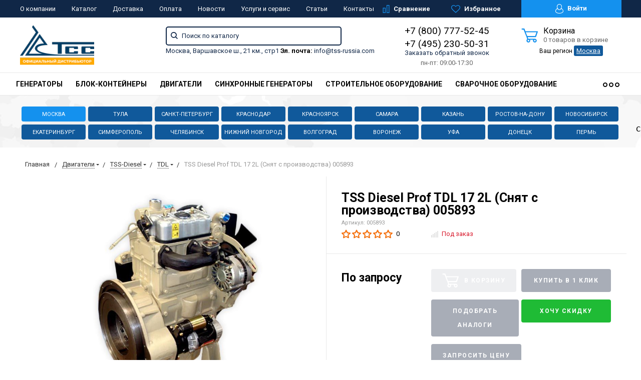

--- FILE ---
content_type: text/html; charset=UTF-8
request_url: https://www.tss-russia.com/product/tss-diesel-prof-tdl-17-2l-snyat-s-proizvodstva/
body_size: 41065
content:
<!DOCTYPE html>
<html lang="ru">
<head><link rel="canonical" href="https://www.tss-russia.com/product/tss-diesel-prof-tdl-17-2l-snyat-s-proizvodstva/" />
	<meta name="yandex-verification" content="36abd21558cb86b6" />
    <meta name="viewport" content="width=device-width, initial-scale=1.0" />
		
                	    	                                                                            <meta http-equiv="Content-Type" content="text/html; charset=UTF-8" />
<meta name="keywords" content="tss diesel prof tdl 17 2l (снят с производства) 005893" />
<meta name="description" content="В нашем интернет-магазине ТSS Россия вы сможете купить по низкой цене tss diesel prof tdl 17 2l (снят с производства) 005893. В наличии на складе! Доставка по России! Сервисный центр, гарантия." />
<script data-skip-moving="true">(function(w, d, n) {var cl = "bx-core";var ht = d.documentElement;var htc = ht ? ht.className : undefined;if (htc === undefined || htc.indexOf(cl) !== -1){return;}var ua = n.userAgent;if (/(iPad;)|(iPhone;)/i.test(ua)){cl += " bx-ios";}else if (/Windows/i.test(ua)){cl += ' bx-win';}else if (/Macintosh/i.test(ua)){cl += " bx-mac";}else if (/Linux/i.test(ua) && !/Android/i.test(ua)){cl += " bx-linux";}else if (/Android/i.test(ua)){cl += " bx-android";}cl += (/(ipad|iphone|android|mobile|touch)/i.test(ua) ? " bx-touch" : " bx-no-touch");cl += w.devicePixelRatio && w.devicePixelRatio >= 2? " bx-retina": " bx-no-retina";if (/AppleWebKit/.test(ua)){cl += " bx-chrome";}else if (/Opera/.test(ua)){cl += " bx-opera";}else if (/Firefox/.test(ua)){cl += " bx-firefox";}ht.className = htc ? htc + " " + cl : cl;})(window, document, navigator);</script>


<link href="https://fonts.googleapis.com/css?family=Roboto:400,400italic,700,700italic,900,900italic&subset=cyrillic-ext,cyrillic,latin"  rel="stylesheet" />
<link href="/bitrix/js/ui/design-tokens/dist/ui.design-tokens.min.css?175511682723463"  rel="stylesheet" />
<link href="/bitrix/js/ui/fonts/opensans/ui.font.opensans.min.css?17551168362320"  rel="stylesheet" />
<link href="/bitrix/js/main/popup/dist/main.popup.bundle.min.css?175511682428056"  rel="stylesheet" />
<link href="/bitrix/css/arturgolubev.cookiealert/style.min.css?17569840434696"  rel="stylesheet" />
<link href="/bitrix/panel/main/popup.min.css?175511685820774"  rel="stylesheet" />
<link href="/bitrix/cache/css/ts/tss/default_7f3af308ba6a08e7654dee88cddd9a9f/default_7f3af308ba6a08e7654dee88cddd9a9f_v1.css?17685234504047"  rel="stylesheet" />
<link href="/bitrix/cache/css/ts/tss/template_c3fc95a5a851954e47a6416a0634f891/template_c3fc95a5a851954e47a6416a0634f891_v1.css?1768523450274991"  data-template-style="true" rel="stylesheet" />




<script type="extension/settings" data-extension="currency.currency-core">{"region":"ru"}</script>



            
            <!-- Yandex.Metrika counter -->
            
            <!-- /Yandex.Metrika counter -->
                    
        
    <title>TSS Diesel Prof TDL 17 2L (Снят с производства) 005893 купить недорого в компании ТСС Россия</title>
    <!--favicon begin-->
<link rel="apple-touch-icon" sizes="180x180" href="/apple-touch-icon.png">
<link rel="icon" type="image/png" sizes="32x32" href="/favicon-32x32.png">
<link rel="icon" type="image/png" sizes="16x16" href="/favicon-16x16.png">
<link rel="manifest" href="/site.webmanifest">
<link rel="mask-icon" href="/safari-pinned-tab.svg" color="#393839">
<meta name="msapplication-TileColor" content="#da532c">
<meta name="theme-color" content="#ffffff">
<!--favicon end-->    <meta property="og:title" content="TSS Diesel Prof TDL 17 2L (Снят с производства) 005893 купить недорого в компании ТСС Россия"/>
    <meta property="og:description" content="В нашем интернет-магазине ТSS Россия вы сможете купить по низкой цене tss diesel prof tdl 17 2l (снят с производства) 005893. В наличии на складе! Доставка по России! Сервисный центр, гарантия.">    <meta property="og:type" content="website"/>
    <meta property="og:url" content="http://www.tss-russia.com:443/product/tss-diesel-prof-tdl-17-2l-snyat-s-proizvodstva/" />
    <meta property="og:image" content="http://www.tss-russia.com:443/upload/resize_cache/iblock/886/968_503_1/p23z94d21dz1afi0lixz3wgpdqq5g3sc_preview.jpg">    <meta property="og:image:width" width="968">    <meta property="og:image:height" content="504">    	
	</head>
<body>
        <div style="height: 0; width: 0; position: absolute; visibility: hidden">
        <!-- inject:svg -->
    <svg xmlns="http://www.w3.org/2000/svg"><symbol id="svg-icon-cart" viewBox="0 0 30 26"><path d="M24.3 24c.8 0 1.5-.7 1.5-1.5s-.7-1.5-1.5-1.5c-.5 0-1.5.5-1.5 1.5 0 .6.6 1.5 1.5 1.5m-11.9 0c.8 0 1.5-.7 1.5-1.5 0-.2 0-.4-.1-.6-.3-.5-.7-.9-1.5-.9-.5 0-.8.3-.8.3-.4.3-.6.7-.6 1.2 0 .8.7 1.5 1.5 1.5m12.4-10L27 8l.4-1c.1-.1-.1.1 0 0h-20l2.8 7H24.4m-.1 12c-1.9 0-3.5-1.6-3.5-3.5 0-.5.1-1 .3-1.5h-5.6c.2.5.3 1 .3 1.5 0 1.9-1.6 3.5-3.5 3.5s-3.5-1.6-3.5-3.5c0-1.2.6-2.2 1.4-2.8L8.9 16v-.1L3.4 2H0V0h4.9l1.9 5h21.9c1.5 0 1.3.6.4 3.2-.2.4.2-.4 0 0L26.7 15c-.4 1-.9 1-.9 1H11l1.1 3H24.3c1.9 0 3.5 1.6 3.5 3.5-.1 1.9-1.6 3.5-3.5 3.5z"/></symbol><symbol id="svg-icon-colorpicker" viewBox="0 0 38 38"><path d="M19.55 15.987L22 18.438l-5.865 5.871-3.268 1.686-.867-.866 1.685-3.272zm4.614.072l1.361-1.359a1.591 1.591 0 0 0-2.255-2.246l-1.361 1.356-.564-.562a.8.8 0 0 0-1.129 1.123l3.384 3.374a.8.8 0 0 0 1.127 0 .793.793 0 0 0 0-1.124z" fill-rule="evenodd"/></symbol><symbol id="svg-icon-compare-hover" viewBox="0 0 13 15"><path d="M7 15V0h6v15H7zm4-13H9v11h2V2zM0 6h6v9H0V6zm2 7h2V8H2v5z"/></symbol><symbol id="svg-icon-compare" viewBox="0 0 21 26"><path d="M19 24V2h-5v22h5M7 24V11H2v13h5m14 2h-9V0h9v26zM9 26H0V9h9v17z"/></symbol><symbol id="svg-icon-cross" viewBox="0 0 11 11"><g fill="none" fill-rule="evenodd" stroke-linecap="square"><path d="M10.002 10.015L.985.985M.986 10.014L10.013.987"/></g></symbol><symbol id="svg-icon-delivery" viewBox="0 0 27 24"><path class="st0" d="M25 24H2c-1.1 0-2-.9-2-2V2C0 .9.9 0 2 0h23c1.1 0 2 .9 2 2v20c0 1.1-.9 2-2 2zM18 2H9v6h9V2zm7 0h-5v8H7V2H2v20h23V2z"/></symbol><symbol id="svg-icon-doc" viewBox="0 0 32 39"><path d="M21.62 0H0v39h32V10.41L21.62 0zM22 3l7 7h-7V3zM2 37V2h18v10h10v25H2z"/></symbol><symbol id="svg-icon-history" viewBox="0 0 26 28"><path class="st0" d="M24 28H2c-1.1 0-2-.9-2-2V2C0 .9.9 0 2 0h22c1.1 0 2 .9 2 2v24c0 1.1-.9 2-2 2zm0-26H2v24h22V2zm-5 7H7V7h12v2zm0 6H7v-2h12v2zm0 6H7v-2h12v2z"/></symbol><symbol id="svg-icon-liked-hover" viewBox="0 0 18 16"><path d="M17.4 6.7C16.2 9.5 9 15.9 9 16c0-.1-7.2-6.5-8.4-9.3C0 5.5 0 4.2.4 3.1.9 2 1.8 1 3 .5 4.1 0 5.3-.1 6.3.2c1.1.3 2 1.2 2.7 2.1.7-1 1.6-1.8 2.7-2.1 1.1-.3 2.2-.2 3.3.3 1.2.5 2.1 1.5 2.6 2.6.4 1.1.4 2.4-.2 3.6zm-1.7-2.4c-.4-.8-.9-1.8-1.9-2.2-.8-.4-1.6 0-2.8.9-1.1.8-2 1.7-2 1.7s-1.1-1-2-1.9c-.8-.8-1.9-1-2.7-.5-1 .4-1.7 1.1-2 2-.2.4-.4.8 0 1.8 1 2 6.7 6.8 6.7 6.9 0-.1 5.8-4.9 6.7-6.9.2-.7.4-1.2 0-1.8z"/></symbol><symbol id="svg-icon-liked" viewBox="0 0 30 26"><path d="M29.2 11.4C27.2 16 15 25.8 15 26c-.1-.2-12.3-10-14.3-14.6-.9-2.2-.9-4.9-.1-6.8.7-1.9 2.2-2.8 4.3-3.8 1.8-.9 3.8-1 5.6-.4 1.8.5 3.4 1.8 4.5 3.4C16.1 2.1 17.7.9 19.5.4c1.8-.5 3.8-.4 5.6.4 2.1 1 3.6 2.1 4.3 4 .8 1.8.8 4.4-.2 6.6zM25 3c-2.4-1.8-6-1.5-10 3-4.2-4.5-7.1-4.6-10-3-1.1.5-3 2.3-3 4 0 2.1.2 2.8 1 4 3.4 5.4 11.9 11.8 12 12 .1-.2 9.2-7 12-12 .8-1.4 1-2.2 1-4 0-1.4-1.3-2.8-3-4z"/></symbol><symbol id="svg-icon-load-more" viewBox="0 0 41 41"><path d="M40.243 25.6a.779.779 0 0 0-.164-.444.777.777 0 0 0-.11-.114.941.941 0 0 0-.893-.183l-.028.01a.77.77 0 0 0-.272.173l-8.11 4.614a.873.873 0 0 0 1.077 1.375l5.792-2.784a18.679 18.679 0 0 1-35.069-2.8.869.869 0 0 0-1.682.453 20.41 20.41 0 0 0 38.038 3.676l.436 5.3a.872.872 0 0 0 1.742-.15zm-.03-10.486a20.411 20.411 0 0 0-38.037-3.678L1.74 6.142A.872.872 0 0 0 0 6.285l.752 9.122a.777.777 0 0 0 .166.452.823.823 0 0 0 .115.119.867.867 0 0 0 .778.209.9.9 0 0 0 .11-.027l.032-.012a.764.764 0 0 0 .268-.169l8.112-4.616A.873.873 0 0 0 9.26 9.988l-5.792 2.785a18.679 18.679 0 0 1 35.07 2.8.869.869 0 0 0 1.676-.461z"/></symbol><symbol id="svg-icon-m-toggle" viewBox="0 0 23 19"><path fill-rule="evenodd" d="M0 19v-3h23v3H0zM0 8h23v3H0V8zm0-8h23v3H0V0z"/></symbol><symbol id="svg-icon-menu-more" viewBox="0 0 33 9"><path fill-rule="evenodd" d="M28.5 9A4.5 4.5 0 0 1 24 4.5C24 2.02 26.02 0 28.5 0a4.5 4.5 0 0 1 0 9zm0-7a2.5 2.5 0 0 0 0 5 2.5 2.5 0 0 0 0-5zm-12 7A4.5 4.5 0 0 1 12 4.5C12 2.02 14.02 0 16.5 0a4.5 4.5 0 0 1 0 9zm0-7a2.5 2.5 0 0 0 0 5 2.5 2.5 0 0 0 0-5zm-12 7A4.5 4.5 0 0 1 0 4.5C0 2.02 2.02 0 4.5 0a4.5 4.5 0 0 1 0 9zm0-7a2.5 2.5 0 0 0 0 5 2.5 2.5 0 0 0 0-5z"/></symbol><symbol id="svg-icon-metro" viewBox="0 0 16 11"><path d="M8 11l2.6-4.411 1.079 2.987h-.871v1.315H16V9.577h-.991L11.279 0 8 5.9 4.721 0 .991 9.577H0v1.315h5.192V9.577h-.871L5.4 6.589z"/></symbol><symbol id="svg-icon-phone" viewBox="0 0 21 32"><path class="st0" d="M18 32H3c-1.7 0-3-1.3-3-3V3c0-1.7 1.3-3 3-3h15c1.7 0 3 1.3 3 3v26c0 1.7-1.3 3-3 3zm1-29c0-.6-.4-1-1-1H3c-.6 0-1 .4-1 1v26c0 .6.4 1 1 1h15c.6 0 1-.4 1-1V3zM7 5h7v2H7V5zm3.5 19c.8 0 1.5.7 1.5 1.5s-.7 1.5-1.5 1.5S9 26.3 9 25.5s.7-1.5 1.5-1.5z"/></symbol><symbol id="svg-icon-placemark" viewBox="0 0 40 47"><circle cx="20" cy="20" r="9" fill="#fff"/><path d="M32.011 7.974A16.989 16.989 0 0 0 7.972 31.986L19.992 44l12.02-12.01a16.956 16.956 0 0 0-.001-24.016zM26 25.983a8.487 8.487 0 1 1 2.491-6 8.479 8.479 0 0 1-2.491 6z" fill-rule="evenodd"/></symbol><symbol id="svg-icon-plus-delivery" viewBox="60 -30 132 71"><path class="icon-secondary" d="M185-.5l1.5-1.5 3.5 3.5-1.5 1.5L185-.5zm7 18.9c0 6-2.4 11.7-6.7 16S175.1 41 169 41c-6.1 0-11.9-2.4-16.3-6.6-4.3-4.3-6.7-9.9-6.7-16 0-6 2.4-11.7 6.7-16 3.9-3.8 7.9-6 13.3-6.4v-4h6v4c5.4.5 9.4 2.7 13.3 6.4 4.3 4.3 6.7 10 6.7 16zM170-6h-2v2h2v-2zm-1 3.8c-11.6 0-21 9.3-21 20.7s9.4 20.7 21 20.7 21-9.3 21-20.7-9.4-20.7-21-20.7zm1 23.2v2c0 .6-.4 1-1 1s-1-.4-1-1v-2c-1.1-.4-2-1.7-2-3s.9-2.6 2-3V3c0-.6.4-1 1-1s1 .4 1 1v12c1.1.4 2 1.7 2 3 0 1.2-.9 2.6-2 3zm-1-4c-.6 0-1 .4-1 1s.4 1 1 1 1-.4 1-1-.4-1-1-1z"/><path class="icon-primary" d="M106 24c0-2.2 1.8-4 4-4s4 1.8 4 4-1.8 4-4 4-4-1.8-4-4zm6 0c0-1.1-.9-2-2-2s-2 .9-2 2 .9 2 2 2 2-.9 2-2zm4 0c0-2.2 1.8-4 4-4s4 1.8 4 4-1.8 4-4 4-4-1.8-4-4zm6 0c0-1.1-.9-2-2-2s-2 .9-2 2 .9 2 2 2 2-.9 2-2zm57-28v-24h-26v17c0 1-1 2-2 2h-24c-1 0-2-1-2-2v-17H99v63h52l2 2H99c-1 0-2-1-2-2v-63c0-.9 1.1-2 2-2h80c1 0 2 1.1 2 2v25l-2-1zm-28-24h-24v17h24v-17zM89.5 25h-20c-.3 0-.5-.2-.5-.5v-1c0-.3.2-.5.5-.5h20c.3 0 .5.2.5.5v1c0 .3-.2.5-.5.5zm0-10h-25c-.3 0-.5-.2-.5-.5v-1c0-.3.2-.5.5-.5h25c.3 0 .5.2.5.5v1c0 .3-.2.5-.5.5zm0-10h-29c-.3 0-.5-.2-.5-.5v-1c0-.3.2-.5.5-.5h29c.3 0 .5.2.5.5v1c0 .3-.2.5-.5.5zm0-10h-25c-.3 0-.5-.2-.5-.5v-1c0-.3.2-.5.5-.5h25c.3 0 .5.2.5.5v1c0 .3-.2.5-.5.5zm0-10h-20c-.3 0-.5-.2-.5-.5v-1c0-.3.2-.5.5-.5h20c.3 0 .5.2.5.5v1c0 .3-.2.5-.5.5z"/></symbol><symbol id="svg-icon-plus-discount" viewBox="48 -40 108 90"><path class="icon-primary" d="M113.5 45c-6.5 0-12.7-1.5-18.2-4.1l1.1-1.7c5.2 2.4 11 3.8 17.2 3.8C135.9 43 154 24.9 154 2.5S135.9-38 113.5-38c-20.8 0-38 15.8-40.2 36h-2c2.2-21.4 20.3-38 42.3-38C137-40 156-21 156 2.5S137 45 113.5 45zM94-9.5c0-4.1 3.4-7.5 7.5-7.5s7.5 3.4 7.5 7.5-3.4 7.5-7.5 7.5S94-5.4 94-9.5zm7.5 5.5c3 0 5.5-2.5 5.5-5.5s-2.5-5.5-5.5-5.5S96-12.5 96-9.5 98.5-4 101.5-4zM132 13.5c0 4.1-3.4 7.5-7.5 7.5s-7.5-3.4-7.5-7.5 3.4-7.5 7.5-7.5 7.5 3.4 7.5 7.5zm-13 0c0 3 2.5 5.5 5.5 5.5s5.5-2.5 5.5-5.5-2.5-5.5-5.5-5.5-5.5 2.5-5.5 5.5zm-19.7.8l31-31 1.4 1.4-31 31-1.4-1.4z"/><path class="icon-secondary" d="M73 49.9c-13.8 0-24.9-11.2-24.9-24.9C48.1 11.2 59.2.1 73 .1 86.8.1 97.9 11.3 97.9 25c0 13.8-11.1 24.9-24.9 24.9zM73 2C60.3 2 50 12.3 50 25s10.3 23 23 23 23-10.3 23-23S85.7 2 73 2zm7.3 30.4c-2.5 0-4.1-.9-5.2-2.4l1.1-1.2c1 1.2 2.2 1.9 4 1.9 2 0 3.6-1.4 3.8-3.2.1-2-1.7-3.1-3.7-3.1-1.3 0-2.4.4-3.4 1.4L76 25v-8h9v2h-7v5c.7-.7 1.4-1.1 2.8-1.1 2.5 0 5.3 1.7 5.1 4.7-.1 2.9-2.7 4.8-5.6 4.8zM70 20l-2.2 2.4L66 21l4-4h2v15h-2V20zm-4 8h-6v-2h6v2z"/></symbol><symbol id="svg-icon-plus-payment" viewBox="52 -35 116 81"><path class="icon-secondary" d="M163-1h-1v11c0 3.2-1.8 5-5 5h-19v-2h19c2 0 3-1 3-3V-1h-12c-3.2 0-5-1.8-5-5v-7c0-3.2 1.8-5 5-5h12v-12c0-2-1-3-3-3h-50c-2 0-3 1-3 3v17h-2v-17c0-3.2 1.8-5 5-5h50c3.2 0 5 1.8 5 5v12h1c3.2 0 5 1.8 5 5v7c0 3.2-1.8 5-5 5zm3-12c0-2-1-3-3-3h-15c-2 0-3 1-3 3v7c0 2 1 3 3 3h15c2 0 3-1 3-3v-7zm-15.5 5c-.8 0-1.5-.7-1.5-1.5s.7-1.5 1.5-1.5 1.5.7 1.5 1.5-.7 1.5-1.5 1.5z"/><path class="icon-primary" d="M132 46H56c-2.2 0-4-1.8-4-4V-7c0-2.2 1.8-4 4-4h76c2.2 0 4 1.8 4 4v49c0 2.2-1.8 4-4 4zm2-53c0-1.1-.9-2-2-2H56c-1.1 0-2 .9-2 2v8h80v-8zm0 10H54v7h80V3zm0 9H54v30c0 1.1.9 2 2 2h76c1.1 0 2-.9 2-2V12zm-18 12h11v11h-11V24zm2 9h7v-7h-7v7zm-58-8h38v2H60v-2zm22 9H60v-2h22v2z"/></symbol><symbol id="svg-icon-plus-return" viewBox="35 -41 82 92"><path class="icon-primary" d="M115 39H89v-2h26v-57H61V3h-2v-23c0-1.1.9-2 2-2h11v-3.5C72-34.1 78.9-41 87.5-41h1c8.6 0 15.5 6.9 15.5 15.5v3.5h11c1.1 0 2 .9 2 2v57c0 1.1-.9 2-2 2zm-13-64.7C102-33 95.9-39 88.4-39h-.9C80.1-39 74-33.1 74-25.7v3.7h28v-3.7z"/><path class="icon-secondary" d="M86 51H36.8c-.5 0-.9-.2-1.3-.5-.3-.3-.5-.8-.5-1.3V6s0-1 1-1h6c1 0 1 0 1 1s0 1-1 1h-5v9h48V7h-4c-1 0-1 0-1-1s0-1 1-1h5c-.1 0 1-.1 1 1v44c0 .5-.5 1-1 1zm-1-33H37v31h48V18zM66 7h-9c-1 0-1 0-1-1s0-1 1-1h9c1 0 1 0 1 1s0 1-1 1zm-17 4c-1 0-1 0-1-1V1c0-1 0-1 1-1s1 0 1 1v9c0 1 0 1-1 1zm24 0c-1 0-1 0-1-1V0c0-1 0-1 1-1s1 0 1 1v10c0 1 0 1-1 1zM53 42V27l-2.6 3.1-1.3-1.3L53 24h2v18h-2zm17-5v5h-2v-5h-9v-2l8-11h3v11h2v2h-2zm-2-11l-7 9h7v-9z"/></symbol><symbol id="svg-icon-profile" viewBox="0 0 16 19"><path class="st0" d="M16 14.3c0 2.6-3 4.7-8 4.7s-8-2.1-8-4.7c0-1.8 1-4.3 3.7-5.7C3.2 7.5 3 6.1 3 5c0-2.8 2.3-5 5-5s5 2.2 5 5c0 1.1-.2 2.4-.8 3.6 2.7 1.4 3.8 4 3.8 5.7zM8 1C5.9 1 4 2.8 4 5.2 4 7.5 5.9 11 8 11s4-3.5 4-5.8C12 2.8 10.1 1 8 1zm3.5 9c-.8 1.2-2 2-3.5 2-1.7 0-2.8-.8-3.6-2-2.5.3-3.4 3.2-3.4 4.5C1 16 3.7 18 8 18s7-1.9 7-3.5c0-1.4-.8-4.3-3.5-4.5z"/></symbol><symbol id="svg-icon-question" viewBox="0 0 29 56"><path d="M2 7c3.28-4 6.68-5 11-5a13.737 13.737 0 0 1 14 14c.16 9.2-7.6 14.2-16 15v16h2c.08-4-.08-10 0-14 9.84-1.44 15.92-8.2 16-17 .08-9.52-8-16-16-16A16.065 16.065 0 0 0 0 6zm11 49v-2h-2v2h2z"/></symbol><symbol id="svg-icon-ruble" viewBox="0 0 12 17"><path class="st0" d="M11.5 2.6c-.3-.7-.7-1.1-1.1-1.5C10 .7 9.2.3 8.6.2 8.2 0 7.5 0 6.7 0H1v8H0v2h1v2H0v2h1v3h2v-3h6v-2H3v-2h4c1.8 0 2.9-.9 3.7-1.9.8-.9 1.3-1.7 1.3-3.2 0-1.2-.2-1.7-.5-2.3zM9 7.1c-.4.5-.9.9-2 .9H3V2h4c.8 0 1.1 0 1.4.1.6.2.8.5 1.1.9.3.5.5 1 .5 2s-.5 1.5-1 2.1z"/></symbol><symbol id="svg-icon-search" viewBox="0 0 14 14"><path class="st0" d="M14 12.8l-3.4-3.4c.8-1 1.3-2.3 1.3-3.6 0-3.2-2.7-5.8-6-5.8C2.7 0 0 2.6 0 5.9c0 3.2 2.7 5.9 5.9 5.9 1.3 0 2.5-.4 3.5-1.1l3.4 3.4 1.2-1.3zm-8.1-2.7c-2.4 0-4.3-1.9-4.3-4.2 0-2.3 1.9-4.2 4.3-4.2s4.3 1.9 4.3 4.2c0 1.3-.6 2.4-1.5 3.2-.8.7-1.8 1-2.8 1z"/></symbol><symbol id="svg-icon-social-facebook" viewBox="0 0 8 15"><path class="st0" d="M8 5H5V3c0-.6.7-1 1-1h2V0H5.3C2.4 0 2 1.8 2 3v2H0v2h2v8h3V7h3V5z"/></symbol><symbol id="svg-icon-social-google" viewBox="0 0 15 15"><path class="st0" d="M7.5.7c.1.1.2.2.4.3.2.2.3.3.5.6.1.2.3.5.4.7.1.3.1.6.1 1 0 .7-.2 1.3-.5 1.7-.2.3-.3.5-.5.6l-.6.6-.4.4c-.1.1-.1.3-.1.5s.1.4.2.5c.1.2.2.3.3.4l.7.5c.4.3.8.7 1.1 1.1.3.4.5 1 .5 1.6 0 1-.4 1.8-1.3 2.5-.9.9-2.3 1.3-4 1.3-1.4 0-2.5-.3-3.2-.9-.7-.5-1.1-1.2-1.1-1.9 0-.4.1-.8.4-1.2.2-.4.6-.8 1.2-1.2.7-.4 1.4-.6 2.1-.7.7-.1 1.3-.2 1.8-.2-.2-.2-.3-.4-.4-.6-.1-.2-.2-.5-.2-.8 0-.2 0-.3.1-.4 0-.1.1-.2.1-.3h-.7c-1.1 0-1.9-.3-2.5-1-.6-.6-.9-1.3-.9-2.1 0-1 .4-1.8 1.3-2.6C2.9.6 3.5.3 4.1.2 4.8.1 5.3 0 5.9 0H10L8.7.7H7.5zm.8 11.4c0-.5-.2-.9-.5-1.3-.4-.4-1-.8-1.7-1.4H4.8c-.4.1-.9.2-1.3.3-.1.1-.3.1-.5.2s-.4.2-.6.4c-.2.2-.4.4-.5.6-.2.3-.2.6-.2.9 0 .7.3 1.3 1 1.7.6.4 1.5.7 2.6.7 1 0 1.7-.2 2.2-.6.5-.4.8-.9.8-1.5zM5.4 6.3c.5 0 1-.2 1.4-.6.1-.2.2-.5.3-.8v-.7c0-.8-.2-1.6-.6-2.3-.2-.3-.4-.7-.8-.9C5.4.8 5 .7 4.6.7c-.6 0-1 .2-1.4.6-.3.4-.4.9-.4 1.5 0 .7.2 1.4.6 2.2.2.4.5.7.8.9.4.3.8.4 1.2.4z"/><path class="st1" d="M12 5h1v5h-1V5z"/><path class="st1" d="M15 7v1h-5V7h5z"/></symbol><symbol id="svg-icon-social-instagram" viewBox="0 0 16 16"><path class="st0" d="M2.1 0H14c1.1 0 2 .9 2 2.1V14c0 1.1-.9 2.1-2.1 2.1H2.1C.9 16 0 15.1 0 13.9V2.1C0 .9.9 0 2.1 0zm10.4 2c-.2 0-.5.3-.5.5v1c0 .2.3.5.5.5h1c.2 0 .5-.3.5-.5v-1c0-.2-.3-.5-.5-.5h-1zM14 6l-1.2.4c.1.4.2 1.3.2 1.7 0 2.7-2.2 4.8-5 4.8-2.7 0-5-2.2-5-4.8 0-.5 0-1.3.2-1.7L2 6v7c0 .4.7 1 1 1h10c.4 0 1-.7 1-1V6zM8 5C6.3 5 5 6.3 5 8s1.3 3 3 3 3-1.3 3-3-1.4-3-3-3z"/></symbol><symbol id="svg-icon-social-ok" viewBox="0 0 8 14"><path class="st0" d="M4 7.2C2 7.2.4 5.6.4 3.6S2 0 4 0s3.6 1.6 3.6 3.6S6 7.2 4 7.2zm0-5.1c-.8 0-1.5.7-1.5 1.5S3.2 5.1 4 5.1s1.5-.7 1.5-1.5S4.8 2.1 4 2.1zm3.5 7.2c-.6.4-1.3.7-2.1.9l2 2c.4.4.4 1.1 0 1.5-.4.4-1.1.4-1.5 0l-2-2-2 2c-.1.2-.3.3-.6.3s-.5-.1-.7-.3c-.4-.4-.4-1.1 0-1.5l2-2c-.8-.2-1.5-.5-2.1-.9C0 9-.2 8.3.2 7.8c.3-.5 1-.6 1.4-.3 1.5.9 3.3.9 4.8 0 .5-.3 1.1-.2 1.4.3.4.5.2 1.2-.3 1.5z"/></symbol><symbol id="svg-icon-social-twitter" viewBox="0 0 14 12"><path class="st0" d="M14 1.4c-.5.2-1.1.4-1.7.5.6-.4 1.1-1 1.3-1.7-.6.3-1.2.6-1.8.7-.5-.6-1.3-1-2.1-1C8.1 0 6.8 1.4 6.8 3c0 .2 0 .5.1.7C4.5 3.6 2.4 2.4 1 .6c-.3.4-.4.9-.4 1.5 0 1 .5 2 1.3 2.5-.5 0-.9-.1-1.3-.4 0 1.5 1 2.7 2.3 3-.3.1-.5.1-.8.1-.2 0-.4 0-.5-.1.3 1.3 1.4 2.2 2.7 2.2-1 .8-2.2 1.3-3.6 1.3H0c1.3.8 2.8 1.3 4.4 1.3 5.3 0 8.2-4.6 8.2-8.6V3c.5-.4 1-1 1.4-1.6z"/></symbol><symbol id="svg-icon-social-vk" viewBox="0 0 9 13"><path class="st0" d="M8.4 6.9c-.4-.5-1-.9-1.7-1v-.1c.5-.2.9-.6 1.1-1.1.3-.5.5-1 .5-1.7 0-.5-.1-1-.3-1.5-.2-.4-.5-.8-.9-1C6.7.3 6.3.2 5.9.1 5.4 0 4.8 0 4 0H0v13h4.5c.8 0 1.4-.1 1.9-.2.5-.2 1-.4 1.4-.8.4-.3.6-.7.9-1.2.2-.6.3-1.1.3-1.8 0-.9-.2-1.6-.6-2.1zM5.3 4.4c-.1.2-.3.4-.5.5-.2.1-.4.2-.6.2H2.8V2.4h1.3c.3 0 .5.1.7.2.2 0 .3.2.4.4.1.2.1.4.1.6.1.4 0 .6 0 .8zm.6 5.4c-.1.2-.3.4-.6.6-.3.1-.6.2-.9.2H2.8V7.4h1.7c.3 0 .5.1.7.1.3.1.5.3.7.5.1.2.2.6.2 1 0 .3-.1.6-.2.8z"/></symbol><symbol id="svg-icon-subscribe" viewBox="0 0 26 19"><path class="st0" d="M26 9.3s0-.1 0 0c0-.1 0-.1 0 0v-.1s0-.1-.1-.1L20 1c-.1-.2-1.6-1-3-1H9C7.5 0 6.1.8 6 1L.1 9s0 .1-.1.1V18.3c0 .4.3.7.8.7h24.5c.4 0 .8-.3.8-.8L26 9.3zM8 2h10l6 7h-8c-.4 0 0 .6 0 1 0 1.8-1.1 3-3 3s-3-1.2-3-3c0-.4-.6-1-1-1H2l6-7zm16 15H2v-6h6c.4 2.3 2.5 4 5 4s4.6-1.7 5-4h6v6z"/></symbol><symbol id="svg-icon-timer" viewBox="0 0 20 22"><path class="st0" d="M20 12c0 5.5-4.5 10-10 10S0 17.5 0 12c0-5.2 3.9-9.4 9-9.9V0h2v2.1c1.8.2 3.5.9 4.9 1.9L17 2l1.8 1.1-1.3 2.3C19 7.1 20 9.4 20 12zM10 4c-4.4 0-8 3.6-8 8s3.6 8 8 8 8-3.6 8-8-3.6-8-8-8zM9 8h2v5H9V8z"/></symbol><symbol id="svg-icon-up-down" viewBox="-1 -2 12 21"><path class="st0" d="M4 19V-2h2v21H4zM9.6 5L6 1v-3l5 5.6L9.6 5zM.4 5L-1 3.6 4-2v3L.4 5z"/></symbol><symbol id="svg-icon-view-list" viewBox="0 0 15 15"><path d="M0 3V0h3v3H0zm5 0V0h10v3H5zM0 9V6h3v3H0zm5 0V6h10v3H5zm-5 6v-3h3v3H0zm5 0v-3h10v3H5z"/></symbol><symbol id="svg-icon-view-mini" viewBox="0 0 15 14"><path d="M0 2V0h15v2H0zm0 4V4h15v2H0zm0 4V8h15v2H0zm0 4v-2h15v2H0z"/></symbol><symbol id="svg-icon-view-tile" viewBox="0 0 15 15"><path d="M0 3V0h3v3H0zm6 0V0h3v3H6zM0 9V6h3v3H0zm6 0V6h3v3H6zm-6 6v-3h3v3H0zm6 0v-3h3v3H6zm6-12V0h3v3h-3zm0 6V6h3v3h-3zm0 6v-3h3v3h-3z"/></symbol></svg>
    <!-- endinject -->    </div>
    
    <nav id="mobile-menu" class="mobile-menu hide-for-xlarge">
        <div class="mobile-menu-wrapper">
            <a href="/personal/" class="button mobile-menu-profile relative">
                <svg class="icon">
                    <use xlink:href="#svg-icon-profile"></use>
                </svg>
                Личный кабинет            </a>
            <div class="is-drilldown">
                <!--noindex-->
                    <ul class="vertical menu mobile-menu-main" data-drilldown data-wrapper="" data-back-button="<li class='js-drilldown-back'><a href='javascript:;'>Вернуться назад</a></li>">
                                                <li><a href="/catalog/elektrostantsii/" rel="nofollow">Генераторы</a>
                    <ul class="menu vertical">
                                                                                            <li>
                                                    <a href="/catalog/dizelnye-elektrostantsii/" rel="nofollow">Дизельные генераторы</a>
                                            </li>
                                                                                                            <li>
                                                    <a href="/catalog/benzinovye-elektrostantsii/" rel="nofollow">Бензиновые генераторы</a>
                                            </li>
                                                                                                            <li>
                                                    <a href="/catalog/svarochnye-elektrostantsii/" rel="nofollow">Сварочные генераторы</a>
                                            </li>
                                                                                                            <li>
                                                    <a href="/catalog/gazoporshnevye-elektrostantsii/" rel="nofollow">Газовые генераторы</a>
                                            </li>
                                                                            </ul></li>                                        <li><a href="/catalog/blok-konteynery/" rel="nofollow">Блок-контейнеры</a>
                    <ul class="menu vertical">
                                                                                            <li>
                                                    <a href="/catalog/arkticheskoe-ispolnenie-blok-konteynerov/" rel="nofollow">Арктическое исполнение блок-контейнеров</a>
                                            </li>
                                                                                                            <li>
                                                    <a href="/catalog/dopolnitelnoe-oborudovanie-dlya-blok-konteynerov/" rel="nofollow">Дополнительное оборудование для блок-контейнеров</a>
                                            </li>
                                                                                                            <li>
                                                    <a href="/catalog/mini-blok-konteynery-serii-bk/" rel="nofollow">Мини блок-контейнеры серии БК</a>
                                            </li>
                                                                                                            <li>
                                                    <a href="/catalog/panelnye-blok-konteynery/" rel="nofollow">Панельные блок-контейнеры</a>
                                            </li>
                                                                                                            <li>
                                                    <a href="/catalog/panelnye-blok-konteynery-pbk/" rel="nofollow">Панельные блок-контейнеры ПБК</a>
                                            </li>
                                                                                                            <li>
                                                    <a href="/catalog/universalnye-blok-konteynery-serii-ubk/" rel="nofollow">Универсальные блок-контейнеры серии УБК</a>
                                            </li>
                                                                            </ul></li>                                        <li><a href="/catalog/dvigateli/" rel="nofollow">Двигатели</a>
                    <ul class="menu vertical">
                                                                                            <li>
                                                    <a href="/catalog/baudouin/" rel="nofollow">Baudouin</a>
                                            </li>
                                                                                                            <li>
                                                    <a href="/catalog/cummins/" rel="nofollow">Cummins</a>
                                            </li>
                                                                                                            <li>
                                                    <a href="/catalog/deutz/" rel="nofollow">Deutz</a>
                                            </li>
                                                                                                            <li>
                                                    <a href="/catalog/doosan/" rel="nofollow">Doosan</a>
                                            </li>
                                                                                                            <li>
                                                    <a href="/catalog/excalibur/" rel="nofollow">Excalibur</a>
                                            </li>
                                                                                                            <li>
                                                    <a href="/catalog/fpt-iveco/" rel="nofollow">FPT (Iveco)</a>
                                            </li>
                                                                                                            <li>
                                                    <a href="/catalog/lifan/" rel="nofollow">Lifan</a>
                                            </li>
                                                                                                            <li>
                                                    <a href="/catalog/mdiesel/" rel="nofollow">MDiesel</a>
                                            </li>
                                                                                                            <li>
                                                    <a href="/catalog/mitsubishi/" rel="nofollow">Mitsubishi</a>
                                            </li>
                                                                                                            <li>
                                                    <a href="/catalog/perkins/" rel="nofollow">Perkins</a>
                                            </li>
                                                                                                            <li>
                                                    <a href="/catalog/quanchai/" rel="nofollow">Quanchai</a>
                                            </li>
                                                                                                            <li>
                                                    <a href="/catalog/ricardo/" rel="nofollow">Ricardo</a>
                                            </li>
                                                                                                            <li>
                                                    <a href="/catalog/sdec/" rel="nofollow">SDEC</a>
                                            </li>
                                                                                                            <li>
                                                    <a href="/catalog/tss-diesel-prof/" rel="nofollow">TSS Diesel Prof</a>
                                            </li>
                                                                                                            <li>
                                                    <a href="/catalog/tss-diesel/" rel="nofollow">TSS-Diesel</a>
                                            </li>
                                                                                                            <li>
                                                    <a href="/catalog/weichai/" rel="nofollow">Weichai</a>
                                            </li>
                                                                                                            <li>
                                                    <a href="/catalog/yuchai/" rel="nofollow">Yuchai</a>
                                            </li>
                                                                                                            <li>
                                                    <a href="/catalog/mmz/" rel="nofollow">ММЗ</a>
                                            </li>
                                                                                                            <li>
                                                    <a href="/catalog/yamz/" rel="nofollow">ЯМЗ</a>
                                            </li>
                                                                                                            <li>
                                                    <a href="/catalog/rasprodazha-dizelnye-dvigateli/" rel="nofollow">Распродажа (дизельные двигатели)</a>
                                            </li>
                                                                                                            <li>
                                                    <a href="/catalog/dvigateli-dlya-portativnykh-elektrostantsiy/" rel="nofollow">Двигатели для портативных электростанций</a>
                                            </li>
                                                                                                            <li>
                                                    <a href="/catalog/dvigateli-dlya-stroitelnogo-oborudovaniya/" rel="nofollow">Двигатели для строительного оборудования</a>
                                            </li>
                                                                            </ul></li>                                        <li><a href="/catalog/sinkhronnye-generatory/" rel="nofollow">Синхронные генераторы</a>
                    <ul class="menu vertical">
                                                                                            <li>
                                                    <a href="/catalog/regulyatory-napryazheniya-dlya-sinkhronnykh-generatorov-avr2/" rel="nofollow">Регуляторы напряжения для синхронных генераторов (AVR)</a>
                                            </li>
                                                                                                            <li>
                                                    <a href="/catalog/tss-sa1/" rel="nofollow">TSS SA</a>
                                            </li>
                                                                                                            <li>
                                                    <a href="/catalog/mecc-alte/" rel="nofollow">Mecc Alte</a>
                                            </li>
                                                                                                            <li>
                                                    <a href="/catalog/engga/" rel="nofollow">Engga</a>
                                            </li>
                                                                                                            <li>
                                                    <a href="/catalog/evotec/" rel="nofollow">Evotec</a>
                                            </li>
                                                                                                            <li>
                                                    <a href="/catalog/linz/" rel="nofollow">Linz</a>
                                            </li>
                                                                                                            <li>
                                                    <a href="/catalog/marelli/" rel="nofollow">Marelli</a>
                                            </li>
                                                                                                            <li>
                                                    <a href="/catalog/sincro/" rel="nofollow">Sincro</a>
                                            </li>
                                                                                                            <li>
                                                    <a href="/catalog/stamford/" rel="nofollow">Stamford</a>
                                            </li>
                                                                                                            <li>
                                                    <a href="/catalog/gs-kursk/" rel="nofollow">ГС (Курск)</a>
                                            </li>
                                                                            </ul></li>                                        <li><a href="/catalog/stroitelnoe-oborudovanie/" rel="nofollow">Строительное оборудование</a>
                    <ul class="menu vertical">
                                                                                            <li>
                                                    <a href="/catalog/almaznye-diski/" rel="nofollow">Алмазные диски</a>
                                            </li>
                                                                                                            <li>
                                                    <a href="/catalog/vibroplity/" rel="nofollow">Виброплиты</a>
                                            </li>
                                                                                                            <li>
                                                    <a href="/catalog/vibroreyki/" rel="nofollow">Виброрейки</a>
                                            </li>
                                                                                                            <li>
                                                    <a href="/catalog/vibrotrambovki/" rel="nofollow">Вибротрамбовки</a>
                                            </li>
                                                                                                            <li>
                                                    <a href="/catalog/glubinnye-vibratory/" rel="nofollow">Глубинные вибраторы</a>
                                            </li>
                                                                                                            <li>
                                                    <a href="/catalog/zaglazhivayushchie-mashiny/" rel="nofollow">Затирочные машины</a>
                                            </li>
                                                                                                            <li>
                                                    <a href="/catalog/lopasti-i-diski-dlya-zaglazhivayushchikh-mashin/" rel="nofollow">Лопасти и диски для заглаживающих машин</a>
                                            </li>
                                                                                                            <li>
                                                    <a href="/catalog/motopompy/" rel="nofollow">Мотопомпы</a>
                                            </li>
                                                                                                            <li>
                                                    <a href="/catalog/nozhi-dlya-stankov-dlya-rezki-armatury/" rel="nofollow">Ножи для станков для резки арматуры</a>
                                            </li>
                                                                                                            <li>
                                                    <a href="/catalog/otboynye-molotki-i-kopery/" rel="nofollow">Отбойные молотки и коперы</a>
                                            </li>
                                                                                                            <li>
                                                    <a href="/catalog/portativnye-vibratory/" rel="nofollow">Портативные вибраторы</a>
                                            </li>
                                                                                                            <li>
                                                    <a href="/catalog/rezchiki-shvov/" rel="nofollow">Резчики швов</a>
                                            </li>
                                                                                                            <li>
                                                    <a href="/catalog/stanki-dlya-gibki-armatury/" rel="nofollow">Станки для гибки арматуры</a>
                                            </li>
                                                                                                            <li>
                                                    <a href="/catalog/stanki-dlya-rezki-armatury/" rel="nofollow">Станки для резки арматуры</a>
                                            </li>
                                                                                                            <li>
                                                    <a href="/catalog/frezerovalnye-mashiny/" rel="nofollow">Фрезеровальные машины</a>
                                            </li>
                                                                            </ul></li>                                        <li><a href="/catalog/svarochnoe-oborudovanie/" rel="nofollow">Сварочное оборудование</a>
                    <ul class="menu vertical">
                                                                                            <li>
                                                    <a href="/catalog/argonodugovaya-tig/" rel="nofollow">Аргонодуговая (TIG)</a>
                                            </li>
                                                                                                            <li>
                                                    <a href="/catalog/komplektuyushchie-i-raskhodnye-materialy-k-svarke/" rel="nofollow">Комплектующие и расходные материалы к сварке</a>
                                            </li>
                                                                                                            <li>
                                                    <a href="/catalog/kontaktnaya-tochechnaya-svarka/" rel="nofollow">Контактная точечная сварка</a>
                                            </li>
                                                                                                            <li>
                                                    <a href="/catalog/lazernaya-svarka/" rel="nofollow">Лазерная сварка</a>
                                            </li>
                                                                                                            <li>
                                                    <a href="/catalog/plazmennaya-rezka-cut/" rel="nofollow">Плазменная резка (CUT)</a>
                                            </li>
                                                                                                            <li>
                                                    <a href="/catalog/poluavtomaticheskaya-mig-mag/" rel="nofollow">Полуавтоматическая (MIG/MAG)</a>
                                            </li>
                                                                                                            <li>
                                                    <a href="/catalog/privarka-shpilek-stud/" rel="nofollow">Приварка шпилек (STUD)</a>
                                            </li>
                                                                                                            <li>
                                                    <a href="/catalog/ruchnaya-dugovaya-mma/" rel="nofollow">Ручная дуговая (MMA)</a>
                                            </li>
                                                                                                            <li>
                                                    <a href="/catalog/svarka-saw/" rel="nofollow">Сварка SAW</a>
                                            </li>
                                                                                                            <li>
                                                    <a href="/catalog/svarochnye-generatory/" rel="nofollow">Сварочные генераторы</a>
                                            </li>
                                                                                                            <li>
                                                    <a href="/catalog/svarochnye-maski/" rel="nofollow">Сварочные маски</a>
                                            </li>
                                                                                                            <li>
                                                    <a href="/catalog/svarochnye-materialy/" rel="nofollow">Сварочные материалы</a>
                                            </li>
                                                                                                            <li>
                                                    <a href="/catalog/universalnye-mma-tig-cut/" rel="nofollow">Универсальные (MMA/TIG/CUT)</a>
                                            </li>
                                                                            </ul></li>                                        <li><a href="/catalog/materialy-i-komplektuyushchie/" rel="nofollow">Материалы и комплектующие</a>
                    <ul class="menu vertical">
                                                                                            <li>
                                                    <a href="/catalog/vibroopory/" rel="nofollow">Виброопоры</a>
                                            </li>
                                                                                                            <li>
                                                    <a href="/catalog/vozdushnye-avtomaticheskie-vyklyuchateli/" rel="nofollow">Воздушные автоматические выключатели</a>
                                            </li>
                                                                                                            <li>
                                                    <a href="/catalog/kolyesa-dlya-benzogeneratorov/" rel="nofollow">Колёса для бензогенераторов</a>
                                            </li>
                                                                                                            <li>
                                                    <a href="/catalog/masla/" rel="nofollow">Масла</a>
                                            </li>
                                                                                                            <li>
                                                    <a href="/catalog/paneli-upravleniya-i-kontrollery1/" rel="nofollow">Панели управления и контроллеры</a>
                                            </li>
                                                                                                            <li>
                                                    <a href="/catalog/pogodozashchitnye-kozhukha-kapoty/" rel="nofollow">Погодозащитные кожуха (капоты)</a>
                                            </li>
                                                                                                            <li>
                                                    <a href="/catalog/pritsepy-i-shassi1/" rel="nofollow">Прицепы и шасси</a>
                                            </li>
                                                                                                            <li>
                                                    <a href="/catalog/reversivnye-rubilniki-bloki-ats1/" rel="nofollow">Реверсивные рубильники (блоки ATS)</a>
                                            </li>
                                                                                                            <li>
                                                    <a href="/catalog/sistemy-podzaryadki-akb1/" rel="nofollow">Системы подзарядки АКБ</a>
                                            </li>
                                                                                                            <li>
                                                    <a href="/catalog/sistemy-podkachki1/" rel="nofollow">Системы подкачки</a>
                                            </li>
                                                                                                            <li>
                                                    <a href="/catalog/sistemy-podogreva/" rel="nofollow">Системы подогрева</a>
                                            </li>
                                                                                                            <li>
                                                    <a href="/catalog/sistemy-sinkhronizatsii-des/" rel="nofollow">Системы синхронизации ДЭС</a>
                                            </li>
                                                                                                            <li>
                                                    <a href="/catalog/toplivnye-baki/" rel="nofollow">Топливные баки</a>
                                            </li>
                                                                                                            <li>
                                                    <a href="/catalog/shkafy-avtomaticheskogo-vvoda-rezerva-avr1/" rel="nofollow">Шкафы автоматического ввода резерва (АВР)</a>
                                            </li>
                                                                                                            <li>
                                                    <a href="/catalog/shumozashchitnye-kozhukhi/" rel="nofollow">Шумозащитные кожухи</a>
                                            </li>
                                                                                                            <li>
                                                    <a href="/catalog/elektrotekhnicheskoe-oborudovanie1/" rel="nofollow">Электротехническое оборудование</a>
                                            </li>
                                                                    </ul></li>            </ul>
                <!--/noindex-->
                    <ul class="vertical menu" data-drilldown data-wrapper="" data-back-button="<li class='js-drilldown-back'><a href='javascript:;'>Вернуться назад</a></li>">
                                                <li><a href="/company/" rel="nofollow">Компания</a>
                    <ul class="menu vertical">
                                                                                            <li>
                                                    <a href="/company/" rel="nofollow">О компании</a>
                                            </li>
                                                                                                            <li>
                                                    <a href="/company/news/" rel="nofollow">Новости</a>
                                            </li>
                                                                                                            <li>
                                                    <a href="/company/actions/" rel="nofollow">Акции</a>
                                            </li>
                                                                                                            <li>
                                                    <a href="/company/contacts/" rel="nofollow">Контакты</a>
                                            </li>
                                                                            </ul></li>                                        <li><a href="/shop/" rel="nofollow">Интернет-магазин</a>
                    <ul class="menu vertical">
                                                                                            <li>
                                                    <a href="/shop/payment/" rel="nofollow">Оплата заказа</a>
                                            </li>
                                                                                                            <li>
                                                    <a href="/shop/delivery/" rel="nofollow">Доставка товара</a>
                                            </li>
                                                                                                            <li>
                                                    <a href="/shop/return/" rel="nofollow">Возврат и обмен</a>
                                            </li>
                                                                            </ul></li>                                        <li><a href="/info/" rel="nofollow">Информация</a>
                    <ul class="menu vertical">
                                                                                            <li>
                                                    <a href="/info/suppliers/" rel="nofollow">Поставщикам</a>
                                            </li>
                                                                                                            <li>
                                                    <a href="/info/guaranty/" rel="nofollow">Гарантия</a>
                                            </li>
                                                                    </ul></li>            </ul>
                <form action="/search/" class="mobile-menu-search relative">
                    <button type="submit">
                        <svg class="icon">
                            <use xlink:href="#svg-icon-search"></use>
                        </svg>
                    </button>
                    <input type="text" placeholder="Поиск по каталогу" name="q" />
                </form>
            </div>
        </div>
    </nav>
    <div id="page" class="menu-fixed">
        <div id="bx_custom_menu">
            <!--'start_frame_cache_bx_custom_menu'-->                            <!--'end_frame_cache_bx_custom_menu'-->        </div>
        <header>
            <div class="header-line-top hide-for-small-only hide-for-medium-only hide-for-large-only">
                <div class="container row">
                        <ul class="menu float-left">
                                    <li><a href="/company/">О компании</a></li>
                                                <li><a href="/catalog/">Каталог</a></li>
                                                <li><a href="/shop/delivery/">Доставка</a></li>
                                                <li><a href="/shop/payment/">Оплата</a></li>
                                                <li><a href="/company/news/">Новости</a></li>
                                                <li><a href="/company/services/">Услуги и сервис</a></li>
                                                <li><a href="/company/articles/">Статьи</a></li>
                                                <li><a href="/company/contacts/">Контакты</a></li>
                        </ul>
                    <div class="float-right inline-block-container">
                                                    <div class="inline-block-item relative">
                                <div id="comp_7513d88cb5a3d4e1a2056c60501fe6ec"><a href="/catalog/compare/" id="bx_compare_count" class="button transparent add2compare inline-block-item">
    <!--'start_frame_cache_bx_compare_count'-->        <svg class="icon">
            <use xlink:href="#svg-icon-compare"></use>
        </svg>
        Сравнение<span></span>
        <div class="compare_products" style="display:none;">
                    </div>
    <!--'end_frame_cache_bx_compare_count'-->    </a>
        </div>                            </div>
                                                <div class="inline-block-item relative">
                            <div class="inline-block-item relative" id="bx_favorite_count">
    <!--'start_frame_cache_bx_favorite_count'-->        <a href="javascript:;" class="button transparent add2liked inline-block-item fancybox">
            <svg class="icon">
                <use xlink:href="#svg-icon-liked"></use>
            </svg>
            Избранное<span></span>
        </a>
        <div class="liked_products" style="display:none;">
                    </div>
    <!--'end_frame_cache_bx_favorite_count'-->    </div>                        </div>
                        <div class="inline-block-item relative" id="bx_personal_menu">
                            <!--'start_frame_cache_bx_personal_menu'-->                                <a href="#login" class="button transparent header-line-top-profile fancybox" data-toggle="profile-dropdown">
                                    <svg class="icon">
                                        <use xlink:href="#svg-icon-profile"></use>
                                    </svg>
                                                                            Войти                                                                    </a>
                                                            <!--'end_frame_cache_bx_personal_menu'-->                        </div>
                    </div>
                </div>
            </div>

            <div class="advanced-container inline-block-container relative header-mobile-fixed">
                <a href="javascript:;" class="header-mobile-toggle inline-block-item vertical-middle hide-for-xlarge">
                    <svg class="icon">
                        <use xlink:href="#svg-icon-m-toggle"></use>
                    </svg>
                </a>
                <a href="/" class="header-logo inline-block-item vertical-middle">
                    <img src="/images/logo.png" alt="ТСС Россия" title="ТСС Россия" />
<div class="hide-for-small-only hide-for-medium-only hide-for-large-only" style="color:#105A9B; font-size:11px;">
    </div>                </a>
                <div class="header-block-right show-for-xlarge">
                    <div class="inline-block-item" id="title-search">
                        <form action="/catalog/search/" method="get" class="search-from search-from-header relative">
    <button type="submit">
        <svg class="icon">
            <use xlink:href="#svg-icon-search"></use>
        </svg>
    </button>
    <input type="text" placeholder="Поиск по каталогу" name="q" id="title-search-input" autocomplete="off">
    <div class="dropdown-pane dropdown-custom" id="search-dropdown"></div>
</form>
						<div style="clear:both;"></div>
						<div style="text-align:right;">
						<div style="text-align:left;float:left;">
    <a href="/company/contacts/">
        Москва, Варшавское ш., 21 км., стр1    </a>
</div>
<div style="text-align:right;float:right;" class="copymail">
    &nbsp;<b>Эл. почта:</b> 
    <a href='mailto:info@tss-russia.com'>info@tss-russia.com</a>
</div>						 </div>

                    </div>
                    <div class="header-phone inline-block-item">
                        <div class="inline-block-container">
                            <svg class="icon">
                                <use xlink:href="#svg-icon-phone"></use>
                            </svg>
                            <div class="inline-block-item">
                                                                    <div class="header-phone-number" style="margin-bottom:8px;">
                                        <a href='tel:+78007775245'>+7 (800) 777-52-45</a>                                    </div>	
                                                                <div class="header-phone-number"><a href='tel:+7 (495) 230-50-31'>+7 (495) 230-50-31</a></div>
                                <div class="header-phone-link"><a href="#request-callback" class="fancybox">Заказать обратный звонок</a></div>
                            
							<div  style="text-align:center;">

                            <div class="header-info-time">
                            пн-пт: 09:00-17:30	
                            </div>
                    </div>
							</div>
							
					
                        </div>
                    </div>
                    <div class="header-cart header-block-info inline-block-item">
                        <a href="/personal/cart/" class="inline-block-container" id="bx_cart_block">
    <!--'start_frame_cache_bx_cart_block'-->        <svg class="icon vertical-middle">
            <use xlink:href="#svg-icon-cart"></use>
        </svg>
        <span class="inline-block-item vertical-middle">
            <span class="header-block-info-link">Корзина</span>
                            <span class="header-block-info-desc price-block" title="0 товаров в корзине">0 товаров в корзине</span>
                    </span>
        <div class="basket_products" style="display:none;">
                    </div>
    <!--'end_frame_cache_bx_cart_block'--></a>
                        <div style="clear:both;"></div>
						<div class="topreg">
								<div class="vr-template "
		 data-rand="1816094540">
		<span class="vr-template__label">Ваш регион</span>
		<a class="linkreg vr-template__link js-vr-template__link-region-name vr-template__link_hidden"
		   href="#"
		   onclick="OpenVregionsPopUp('open', 'vregions-popup1816094540', 'vregions-sepia1816094540'); return false;">Москва</a>
	</div>
	<div id="vregions-sepia1816094540"
		 class="vregions-sepia"
		 onclick="OpenVregionsPopUp('close'); return false;"></div>
		<div class="vr-popup"
	 id="vregions-popup1816094540">
	<div class="vr-popup__content">
		<a class="vr-popup__close"
		   onclick="OpenVregionsPopUp('close'); return false;">close
		</a>
		<div class="vr-popup__header">
			<div class="vr-popup__title">Выберите ваш регион</div>
		</div>
		<div class="vr-popup__body clearfix">
										<div class="vregions-chosen-list clearfix">
											<a class="vregions-chosen-list__item vregions-chosen-list__item-one-3"
						   href="https://krasnodar.tss-russia.com"
						   data-cookie="krasnodar"
						   onclick="ChangeVRegion(this); return false;">Краснодар</a>
											<a class="vregions-chosen-list__item vregions-chosen-list__item-one-3"
						   href="https://www.tss-russia.com"
						   data-cookie="moskva"
						   onclick="ChangeVRegion(this); return false;">Москва</a>
											<a class="vregions-chosen-list__item vregions-chosen-list__item-one-3"
						   href="https://spb.tss-russia.com"
						   data-cookie="spb"
						   onclick="ChangeVRegion(this); return false;">Санкт-Петербург</a>
									</div>
									<div class="vregions-list clearfix">
									<div class="vregions-list__col vregions-list__col_width-one-3">
													<a class="vr-popup__region-link  js-vr-popup__region-link"
							   href="https://volgograd.tss-russia.com"
							   data-cookie="volgograd"
															   onclick="ChangeVRegion(this); return false;">Волгоград</a>
													<a class="vr-popup__region-link  js-vr-popup__region-link"
							   href="https://voronezh.tss-russia.com"
							   data-cookie="voronezh"
															   onclick="ChangeVRegion(this); return false;">Воронеж</a>
													<a class="vr-popup__region-link  js-vr-popup__region-link"
							   href="https://doneck.tss-russia.com"
							   data-cookie="doneck"
															   onclick="ChangeVRegion(this); return false;">Донецк</a>
													<a class="vr-popup__region-link  js-vr-popup__region-link"
							   href="https://ekaterinburg.tss-russia.com"
							   data-cookie="ekaterinburg"
															   onclick="ChangeVRegion(this); return false;">Екатеринбург</a>
													<a class="vr-popup__region-link  js-vr-popup__region-link"
							   href="https://kazan.tss-russia.com"
							   data-cookie="kazan"
															   onclick="ChangeVRegion(this); return false;">Казань</a>
													<a class="vr-popup__region-link  js-vr-popup__region-link"
							   href="https://krasnodar.tss-russia.com"
							   data-cookie="krasnodar"
															   onclick="ChangeVRegion(this); return false;">Краснодар</a>
											</div>
									<div class="vregions-list__col vregions-list__col_width-one-3">
													<a class="vr-popup__region-link  js-vr-popup__region-link"
							   href="https://krasnoyarsk.tss-russia.com"
							   data-cookie="krasnoyarsk"
															   onclick="ChangeVRegion(this); return false;">Красноярск</a>
													<a class="vr-popup__region-link vr-popup__region-link_active js-vr-popup__region-link"
							   href="https://www.tss-russia.com"
							   data-cookie="moskva"
															   onclick="ChangeVRegion(this); return false;">Москва</a>
													<a class="vr-popup__region-link  js-vr-popup__region-link"
							   href="https://nizhniynovgorod.tss-russia.com"
							   data-cookie="nizhniynovgorod"
															   onclick="ChangeVRegion(this); return false;">Нижний Новгород</a>
													<a class="vr-popup__region-link  js-vr-popup__region-link"
							   href="https://novosibirsk.tss-russia.com"
							   data-cookie="novosibirsk"
															   onclick="ChangeVRegion(this); return false;">Новосибирск</a>
													<a class="vr-popup__region-link  js-vr-popup__region-link"
							   href="https://perm.tss-russia.com"
							   data-cookie="perm"
															   onclick="ChangeVRegion(this); return false;">Пермь</a>
													<a class="vr-popup__region-link  js-vr-popup__region-link"
							   href="https://rostov.tss-russia.com"
							   data-cookie="rostov"
															   onclick="ChangeVRegion(this); return false;">Ростов-на-Дону</a>
											</div>
									<div class="vregions-list__col vregions-list__col_width-one-3">
													<a class="vr-popup__region-link  js-vr-popup__region-link"
							   href="https://samara.tss-russia.com"
							   data-cookie="samara"
															   onclick="ChangeVRegion(this); return false;">Самара</a>
													<a class="vr-popup__region-link  js-vr-popup__region-link"
							   href="https://spb.tss-russia.com"
							   data-cookie="spb"
															   onclick="ChangeVRegion(this); return false;">Санкт-Петербург</a>
													<a class="vr-popup__region-link  js-vr-popup__region-link"
							   href="https://simferopol.tss-russia.com"
							   data-cookie="simferopol"
															   onclick="ChangeVRegion(this); return false;">Симферополь</a>
													<a class="vr-popup__region-link  js-vr-popup__region-link"
							   href="https://tula.tss-russia.com"
							   data-cookie="tula"
															   onclick="ChangeVRegion(this); return false;">Тула</a>
													<a class="vr-popup__region-link  js-vr-popup__region-link"
							   href="https://ufa.tss-russia.com"
							   data-cookie="ufa"
															   onclick="ChangeVRegion(this); return false;">Уфа</a>
													<a class="vr-popup__region-link  js-vr-popup__region-link"
							   href="https://chelyabinsk.tss-russia.com"
							   data-cookie="chelyabinsk"
															   onclick="ChangeVRegion(this); return false;">Челябинск</a>
											</div>
							</div>
					</div>
	</div>
</div>
	
						</div>
						<div style="clear:both;"></div>
                    </div>
                </div>
                <ul class="header-fixed-block">
                    <li class="header-cart header-block-info header-fixed-item">
                        <a href="/personal/cart/" class="inline-block-container vertical-middle" id="bx_cart_block_mini">
    <!--'start_frame_cache_bx_cart_block_mini'-->        <span class="inline-block-item relative">
            <svg class="icon">
                <use xlink:href="#svg-icon-cart"></use>
            </svg>
            <span class="header-block-info-counter inline-block-item" title="0 позиций"></span>
        </span>
        <span class="inline-block-item hide-for-small-only hide-for-medium-only hide-for-large-only">
            <span class="header-block-info-link">Корзина</span>
            <span class="header-block-info-desc price-block" title="0 товаров в корзине">0 товаров в корзине</span>
        </span>
    <!--'end_frame_cache_bx_cart_block_mini'--></a>
                    </li>
                    <li class="header-liked header-block-info header-fixed-item">
                        <div class="inline-block-item relative" id="bx_favorite_count_mini">
    <!--'start_frame_cache_bx_favorite_count_mini'-->        <a href="javascript:;" class="inline-block-container fancybox">
            <span class="inline-block-item relative">
                <svg class="icon">
                    <use xlink:href="#svg-icon-liked"></use>
                </svg>
                <span class="header-block-info-counter inline-block-item" title="0 товаров"></span>
            </span>
            <span class="inline-block-item hide-for-small-only hide-for-medium-only hide-for-large-only">
                <span class="header-block-info-link">Избранное</span>
                <span class="header-block-info-desc" title="0 товаров в избранном">0 товаров в избранном</span>
            </span>
        </a>
    <!--'end_frame_cache_bx_favorite_count_mini'-->    </div>                    </li>
                                            <li class="header-compare header-block-info header-fixed-item">
                            <div id="comp_fba7321f3beb9298bd03a9e52631d535"><a href="/catalog/compare/" id="bx_compare_count_mini" class="inline-block-container">
    <!--'start_frame_cache_bx_compare_count_mini'-->        <span class="inline-block-item relative">
            <svg class="icon">
                <use xlink:href="#svg-icon-compare"></use>
            </svg>
            <span class="header-block-info-counter inline-block-item" title="0 товаров"></span>
        </span>
        <span class="inline-block-item hide-for-small-only hide-for-medium-only hide-for-large-only">
            <span class="header-block-info-link">Сравнение</span>
            <span class="header-block-info-desc" title="0 товаров в сравнении">0 товаров в сравнении</span>
        </span>
    <!--'end_frame_cache_bx_compare_count_mini'-->    </a>
        </div>                        </li>
                                        <li class="header-compare header-block-info header-fixed-item">
                        <a href="/catalog/search/?q=" class="inline-block-container">
                            <span class="inline-block-item relative">
                                <svg class="icon">
                                    <use xlink:href="#svg-icon-search"></use>
                                </svg>
                            </span>
                        </a>
                    </li>
                </ul>
            </div>			
                <nav class="header-main-menu header-menu-fixed hide-for-small-only hide-for-medium-only hide-for-large-only">
        <div class="container row">
            <div class="header-main-menu-block float-left">
                <ul class="header-main-menu-base menu dropdown float-left" data-dropdown-menu>
                    
                        
                        
                                                    <li class="header-main-menu-category"><a href="/catalog/elektrostantsii/">Генераторы</a>
                                                                    <ul class="menu vertical header-main-menu-dropdown is-dropdown-submenu">
                                 							   
                                                                    
                        
                        
                                                    <li class="header-main-menu-category"><a href="/catalog/dizelnye-elektrostantsii/">Дизельные генераторы</a>
                                                               
                                    <ul class="menu vertical header-main-menu-dropdown1 is-dropdown-submenu1">
                                 							   
                                                                    
                        
                        
                                                                                                                                                            <li  ><a href="/catalog/tss-ad/">ТСС АД</a></li>
                                                                                                                                
                        
                        
                                                                                                                                                            <li  ><a href="/catalog/portativnye/">Портативные SDG</a></li>
                                                                                                                                
                        
                        
                                                                                                                                                            <li  ><a href="/catalog/tss-premium/">TSS Premium</a></li>
                                                                                                                                
                        
                        
                                                                                                                                                            <li  ><a href="/catalog/tss-prof/">TSS Prof</a></li>
                                                                                                                                
                        
                        
                                                                                                                                                            <li  ><a href="/catalog/tss-standart/">TSS Standart</a></li>
                                                                                                                                
                        
                        
                                                                                                                                                            <li  ><a href="/catalog/tss-slavyanka/">ТСС Славянка</a></li>
                                                                                                                                
                        
                        
                                                                                                                                                            <li  ><a href="/catalog/dizelnye-vysokovoltnye-elektrostantsii/">Высоковольтные</a></li>
                                                                                                                                
                        
                        
                                                                                                                                                            <li  ><a href="/catalog/dizelnye-energokompleksy/">Дизельные энергокомплексы</a></li>
                                                                                                                                
                        
                                                    </ul></li>                        
                                                    <li class="header-main-menu-category"><a href="/catalog/benzinovye-elektrostantsii/">Бензиновые генераторы</a>
                                                               
                                    <ul class="menu vertical header-main-menu-dropdown1 is-dropdown-submenu1">
                                 							   
                                                                    
                        
                        
                                                                                                                                                            <li  ><a href="/catalog/benzogeneratory-invertornye/">Бензогенераторы инверторные</a></li>
                                                                                                                                
                        
                        
                                                                                                                                                            <li  ><a href="/catalog/benzogeneratory/">Бензогенераторы портативные</a></li>
                                                                                                                                
                        
                                                    </ul></li>                        
                                                    <li class="header-main-menu-category"><a href="/catalog/svarochnye-elektrostantsii/">Сварочные генераторы</a>
                                                               
                                    <ul class="menu vertical header-main-menu-dropdown1 is-dropdown-submenu1">
                                 							   
                                                                    
                        
                        
                                                                                                                                                            <li  ><a href="/catalog/dizelnye-svarochnye-generatory/">Дизельные сварочные генераторы</a></li>
                                                                                                                                
                        
                        
                                                                                                                                                            <li  ><a href="/catalog/benzinovye-svarochnye-generatory/">Бензиновые сварочные генераторы</a></li>
                                                                                                                                
                        
                                                    </ul></li>                        
                                                    <li class="header-main-menu-category"><a href="/catalog/gazoporshnevye-elektrostantsii/">Газовые генераторы</a>
                                                               
                                    <ul class="menu vertical header-main-menu-dropdown1 is-dropdown-submenu1">
                                 							   
                                                                    
                        
                        
                                                                                                                                                            <li  ><a href="/catalog/gazoporshnevye-elektrostantsii-jichai/">Газопоршневые электростанции Jichai</a></li>
                                                                                                                                
                        
                        
                                                                                                                                                            <li  ><a href="/catalog/gazoporshnevye-elektrostantsii-liyu/">Газопоршневые электростанции Liyu</a></li>
                                                                                                                                
                        
                        
                                                                                                                                                            <li  ><a href="/catalog/gazoporshnevye-elektrostantsii-mwm/">Газопоршневые электростанции MWM</a></li>
                                                                                                                                
                        
                        
                                                                                                                                                            <li  ><a href="/catalog/gazoporshnevye-elektrostantsii-tedom/">Газопоршневые электростанции Tedom</a></li>
                                                                                                                                
                        
                        
                                                                                                                                                            <li  ><a href="/catalog/gazoporshnevye-elektrostantsii-yuchai/">Газопоршневые электростанции Yuchai</a></li>
                                                                                                                                
                        
                        
                                                                                                                                                            <li  ><a href="/catalog/gazoporshnevye-elektrostantsii-tss/">Газопоршневые электростанции ТСС</a></li>
                                                                                                                                
                        
                                                    </ul></li></ul></li>                        
                                                    <li class="header-main-menu-category"><a href="/catalog/blok-konteynery/">Блок-контейнеры</a>
                                                                    <ul class="menu vertical header-main-menu-dropdown is-dropdown-submenu">
                                 							   
                                                                    
                        
                        
                                                                                                                                                            <li  ><a href="/catalog/arkticheskoe-ispolnenie-blok-konteynerov/">Арктическое исполнение блок-контейнеров</a></li>
                                                                                                                                
                        
                        
                                                    <li class="header-main-menu-category"><a href="/catalog/dopolnitelnoe-oborudovanie-dlya-blok-konteynerov/">Дополнительное оборудование для блок-контейнеров</a>
                                                               
                                    <ul class="menu vertical header-main-menu-dropdown1 is-dropdown-submenu1">
                                 							   
                                                                    
                        
                        
                                                                                                                                                            <li  ><a href="/catalog/salazki/">Салазки</a></li>
                                                                                                                                
                        
                        
                                                                                                                                                            <li  ><a href="/catalog/sistemy-pozharotusheniya1/">Системы пожаротушения</a></li>
                                                                                                                                
                        
                        
                                                                                                                                                            <li  ><a href="/catalog/shumopogloshchayushchie-markizy1/">Шумопоглощающие маркизы</a></li>
                                                                                                                                
                        
                                                    </ul></li>                        
                                                                                                                                                            <li  ><a href="/catalog/mini-blok-konteynery-serii-bk/">Мини блок-контейнеры серии БК</a></li>
                                                                                                                                
                        
                        
                                                                                                                                                            <li  ><a href="/catalog/panelnye-blok-konteynery/">Панельные блок-контейнеры</a></li>
                                                                                                                                
                        
                        
                                                                                                                                                            <li  ><a href="/catalog/panelnye-blok-konteynery-pbk/">Панельные блок-контейнеры ПБК</a></li>
                                                                                                                                
                        
                        
                                                                                                                                                            <li  ><a href="/catalog/universalnye-blok-konteynery-serii-ubk/">Универсальные блок-контейнеры серии УБК</a></li>
                                                                                                                                
                        
                                                    </ul></li>                        
                                                    <li class="header-main-menu-category"><a href="/catalog/dvigateli/">Двигатели</a>
                                                                    <ul class="menu vertical header-main-menu-dropdown is-dropdown-submenu">
                                 							   
                                                                    
                        
                        
                                                                                                                                                            <li  ><a href="/catalog/baudouin/">Baudouin</a></li>
                                                                                                                                
                        
                        
                                                                                                                                                            <li  ><a href="/catalog/cummins/">Cummins</a></li>
                                                                                                                                
                        
                        
                                                                                                                                                            <li  ><a href="/catalog/deutz/">Deutz</a></li>
                                                                                                                                
                        
                        
                                                                                                                                                            <li  ><a href="/catalog/doosan/">Doosan</a></li>
                                                                                                                                
                        
                        
                                                                                                                                                            <li  ><a href="/catalog/excalibur/">Excalibur</a></li>
                                                                                                                                
                        
                        
                                                                                                                                                            <li  ><a href="/catalog/fpt-iveco/">FPT (Iveco)</a></li>
                                                                                                                                
                        
                        
                                                                                                                                                            <li  ><a href="/catalog/lifan/">Lifan</a></li>
                                                                                                                                
                        
                        
                                                                                                                                                            <li  ><a href="/catalog/mdiesel/">MDiesel</a></li>
                                                                                                                                
                        
                        
                                                                                                                                                            <li  ><a href="/catalog/mitsubishi/">Mitsubishi</a></li>
                                                                                                                                
                        
                        
                                                                                                                                                            <li  ><a href="/catalog/perkins/">Perkins</a></li>
                                                                                                                                
                        
                        
                                                                                                                                                            <li  ><a href="/catalog/quanchai/">Quanchai</a></li>
                                                                                                                                
                        
                        
                                                                                                                                                            <li  ><a href="/catalog/ricardo/">Ricardo</a></li>
                                                                                                                                
                        
                        
                                                                                                                                                            <li  ><a href="/catalog/sdec/">SDEC</a></li>
                                                                                                                                
                        
                        
                                                    <li class="header-main-menu-category"><a href="/catalog/tss-diesel-prof/">TSS Diesel Prof</a>
                                                               
                                    <ul class="menu vertical header-main-menu-dropdown1 is-dropdown-submenu1">
                                 							   
                                                                    
                        
                        
                                                                                                                                                            <li  ><a href="/catalog/tdp/">TDP</a></li>
                                                                                                                                
                        
                        
                                                                                                                                                            <li  ><a href="/catalog/tdq/">TDQ</a></li>
                                                                                                                                
                        
                                                    </ul></li>                        
                                                    <li class="header-main-menu-category"><a href="/catalog/tss-diesel/">TSS-Diesel</a>
                                                               
                                    <ul class="menu vertical header-main-menu-dropdown1 is-dropdown-submenu1">
                                 							   
                                                                    
                        
                        
                                                                                                                                                            <li  ><a href="/catalog/tda/">TDA</a></li>
                                                                                                                                
                        
                        
                                                                                                                                                            <li  ><a href="/catalog/tda-n/">TDA-N</a></li>
                                                                                                                                
                        
                        
                                                                                                                                                            <li  ><a href="/catalog/tdg/">TDG</a></li>
                                                                                                                                
                        
                        
                                                                                                                                                            <li  ><a href="/catalog/tdh/">TDH</a></li>
                                                                                                                                
                        
                        
                                                                                                                                                            <li  ><a href="/catalog/tdj/">TDJ</a></li>
                                                                                                                                
                        
                        
                                                                                                                                                            <li  ><a href="/catalog/tdk/">TDK</a></li>
                                                                                                                                
                        
                        
                                                                                                                                                            <li  ><a href="/catalog/tdl/">TDL</a></li>
                                                                                                                                
                        
                        
                                                                                                                                                            <li  ><a href="/catalog/tdr-k/">TDR-K</a></li>
                                                                                                                                
                        
                        
                                                                                                                                                            <li  ><a href="/catalog/tds/">TDS</a></li>
                                                                                                                                
                        
                        
                                                                                                                                                            <li  ><a href="/catalog/tdw/">TDW</a></li>
                                                                                                                                
                        
                        
                                                                                                                                                            <li  ><a href="/catalog/tdx/">TDX</a></li>
                                                                                                                                
                        
                        
                                                                                                                                                            <li  ><a href="/catalog/tdy/">TDY</a></li>
                                                                                                                                
                        
                                                    </ul></li>                        
                                                                                                                                                            <li  ><a href="/catalog/weichai/">Weichai</a></li>
                                                                                                                                
                        
                        
                                                                                                                                                            <li  ><a href="/catalog/yuchai/">Yuchai</a></li>
                                                                                                                                
                        
                        
                                                                                                                                                            <li  ><a href="/catalog/mmz/">ММЗ</a></li>
                                                                                                                                
                        
                        
                                                                                                                                                            <li  ><a href="/catalog/yamz/">ЯМЗ</a></li>
                                                                                                                                
                        
                        
                                                                                                                                                            <li  ><a href="/catalog/rasprodazha-dizelnye-dvigateli/">Распродажа (дизельные двигатели)</a></li>
                                                                                                                                
                        
                        
                                                    <li class="header-main-menu-category"><a href="/catalog/dvigateli-dlya-portativnykh-elektrostantsiy/">Двигатели для портативных электростанций</a>
                                                               
                                    <ul class="menu vertical header-main-menu-dropdown1 is-dropdown-submenu1">
                                 							   
                                                                    
                        
                        
                                                                                                                                                            <li  ><a href="/catalog/benzinovye-konusnyy-val/">Бензиновые (конусный вал)</a></li>
                                                                                                                                
                        
                        
                                                                                                                                                            <li  ><a href="/catalog/dizelnye-konusnyy-val/">Дизельные (конусный вал)</a></li>
                                                                                                                                
                        
                                                    </ul></li>                        
                                                    <li class="header-main-menu-category"><a href="/catalog/dvigateli-dlya-stroitelnogo-oborudovaniya/">Двигатели для строительного оборудования</a>
                                                               
                                    <ul class="menu vertical header-main-menu-dropdown1 is-dropdown-submenu1">
                                 							   
                                                                    
                        
                        
                                                                                                                                                            <li  ><a href="/catalog/benzinovye/">Бензиновые</a></li>
                                                                                                                                
                        
                        
                                                                                                                                                            <li  ><a href="/catalog/dizelnye/">Дизельные</a></li>
                                                                                                                                
                        
                                                    </ul></li></ul></li>                        
                                                    <li class="header-main-menu-category"><a href="/catalog/sinkhronnye-generatory/">Синхронные генераторы</a>
                                                                    <ul class="menu vertical header-main-menu-dropdown is-dropdown-submenu">
                                 							   
                                                                    
                        
                        
                                                    <li class="header-main-menu-category"><a href="/catalog/regulyatory-napryazheniya-dlya-sinkhronnykh-generatorov-avr2/">Регуляторы напряжения для синхронных генераторов (AVR)</a>
                                                               
                                    <ul class="menu vertical header-main-menu-dropdown1 is-dropdown-submenu1">
                                 							   
                                                                    
                        
                        
                                                                                                                                                            <li  ><a href="/catalog/regulyatory-napryazheniya-engga-avr/">Регуляторы напряжения Engga AVR</a></li>
                                                                                                                                
                        
                        
                                                                                                                                                            <li  ><a href="/catalog/regulyatory-napryazheniya-leroy-somer-avr/">Регуляторы напряжения Leroy Somer AVR</a></li>
                                                                                                                                
                        
                        
                                                                                                                                                            <li  ><a href="/catalog/regulyatory-napryazheniya-marelli-avr/">Регуляторы напряжения Marelli AVR</a></li>
                                                                                                                                
                        
                        
                                                                                                                                                            <li  ><a href="/catalog/regulyatory-napryazheniya-mecc-alte-avr/">Регуляторы напряжения Mecc Alte AVR</a></li>
                                                                                                                                
                        
                        
                                                                                                                                                            <li  ><a href="/catalog/regulyatory-napryazheniya-stamford-avr/">Регуляторы напряжения Stamford AVR</a></li>
                                                                                                                                
                        
                        
                                                                                                                                                            <li  ><a href="/catalog/regulyatory-napryazheniya-temco-avr/">Регуляторы напряжения Temco AVR</a></li>
                                                                                                                                
                        
                        
                                                                                                                                                            <li  ><a href="/catalog/regulyatory-napryazheniya-tss-sa-avr/">Регуляторы напряжения TSS SA AVR</a></li>
                                                                                                                                
                        
                                                    </ul></li>                        
                                                                                                                                                            <li  ><a href="/catalog/tss-sa1/">TSS SA</a></li>
                                                                                                                                
                        
                        
                                                                                                                                                            <li  ><a href="/catalog/mecc-alte/">Mecc Alte</a></li>
                                                                                                                                
                        
                        
                                                                                                                                                            <li  ><a href="/catalog/engga/">Engga</a></li>
                                                                                                                                
                        
                        
                                                                                                                                                            <li  ><a href="/catalog/evotec/">Evotec</a></li>
                                                                                                                                
                        
                        
                                                                                                                                                            <li  ><a href="/catalog/linz/">Linz</a></li>
                                                                                                                                
                        
                        
                                                                                                                                                            <li  ><a href="/catalog/marelli/">Marelli</a></li>
                                                                                                                                
                        
                        
                                                                                                                                                            <li  ><a href="/catalog/sincro/">Sincro</a></li>
                                                                                                                                
                        
                        
                                                                                                                                                            <li  ><a href="/catalog/stamford/">Stamford</a></li>
                                                                                                                                
                        
                        
                                                                                                                                                            <li  ><a href="/catalog/gs-kursk/">ГС (Курск)</a></li>
                                                                                                                                
                        
                                                    </ul></li>                        
                                                    <li class="header-main-menu-category"><a href="/catalog/stroitelnoe-oborudovanie/">Строительное оборудование</a>
                                                                    <ul class="menu vertical header-main-menu-dropdown is-dropdown-submenu">
                                 							   
                                                                    
                        
                        
                                                                                                                                                            <li  ><a href="/catalog/almaznye-diski/">Алмазные диски</a></li>
                                                                                                                                
                        
                        
                                                    <li class="header-main-menu-category"><a href="/catalog/vibroplity/">Виброплиты</a>
                                                               
                                    <ul class="menu vertical header-main-menu-dropdown1 is-dropdown-submenu1">
                                 							   
                                                                    
                        
                        
                                                                                                                                                            <li  ><a href="/catalog/vibroplity-gidravlicheskie/">Виброплиты гидравлические</a></li>
                                                                                                                                
                        
                        
                                                                                                                                                            <li  ><a href="/catalog/vibroplity-pryamokhodnye/">Виброплиты прямоходные</a></li>
                                                                                                                                
                        
                        
                                                                                                                                                            <li  ><a href="/catalog/vibroplity-reversivnye/">Виброплиты реверсивные</a></li>
                                                                                                                                
                        
                        
                                                                                                                                                            <li  ><a href="/catalog/kovriki-k-vibroplitam-komplektuyushchie/">Коврики к виброплитам, комплектующие</a></li>
                                                                                                                                
                        
                        
                                                                                                                                                            <li  ><a href="/catalog/odnokhodnye-benzinovye/">Одноходные бензиновые</a></li>
                                                                                                                                
                        
                        
                                                                                                                                                            <li  ><a href="/catalog/reversivnye-benzinovye/">Реверсивные бензиновые</a></li>
                                                                                                                                
                        
                        
                                                                                                                                                            <li  ><a href="/catalog/vibroplity-professionalnye/">Виброплиты профессиональные</a></li>
                                                                                                                                
                        
                        
                                                                                                                                                            <li  ><a href="/catalog/vibroplity-do-60kg/">Виброплиты до 60 кг</a></li>
                                                                                                                                
                        
                        
                                                                                                                                                            <li  ><a href="/catalog/vibroplity-do-80kg/">Виброплиты до 80 кг</a></li>
                                                                                                                                
                        
                        
                                                                                                                                                            <li  ><a href="/catalog/vibroplity-do-100kg/">Виброплиты до 100 кг</a></li>
                                                                                                                                
                        
                        
                                                                                                                                                            <li  ><a href="/catalog/vibroplity-bolee-100-kg/">Виброплиты свыше 100 кг</a></li>
                                                                                                                                
                        
                        
                                                                                                                                                            <li  ><a href="/catalog/vibroplity-dlya-peska/">Виброплиты для песка</a></li>
                                                                                                                                
                        
                        
                                                                                                                                                            <li  ><a href="/catalog/vibroplity-dlya-grunta/">Виброплиты для грунта</a></li>
                                                                                                                                
                        
                        
                                                                                                                                                            <li  ><a href="/catalog/vibroplity-dlya-asfalta/">Виброплиты для асфальта</a></li>
                                                                                                                                
                        
                        
                                                                                                                                                            <li  ><a href="/catalog/vibroplity-dlya-trotuarnoy-plitki/">Виброплиты для тротуарной плитки</a></li>
                                                                                                                                
                        
                                                    </ul></li>                        
                                                    <li class="header-main-menu-category"><a href="/catalog/vibroreyki/">Виброрейки</a>
                                                               
                                    <ul class="menu vertical header-main-menu-dropdown1 is-dropdown-submenu1">
                                 							   
                                                                    
                        
                        
                                                                                                                                                            <li  ><a href="/catalog/vibroreyki-benzinovye/">Виброрейки бензиновые</a></li>
                                                                                                                                
                        
                        
                                                                                                                                                            <li  ><a href="/catalog/vibroreyki-benzinovye-plavayushchie/">Виброрейки бензиновые плавающие</a></li>
                                                                                                                                
                        
                        
                                                                                                                                                            <li  ><a href="/catalog/vibroreyki-teleskopicheskie/">Виброрейки телескопические</a></li>
                                                                                                                                
                        
                        
                                                                                                                                                            <li  ><a href="/catalog/vibroreyki-elektricheskie/">Виброрейки электрические</a></li>
                                                                                                                                
                        
                        
                                                                                                                                                            <li  ><a href="/catalog/reyki/">Рейки</a></li>
                                                                                                                                
                        
                                                    </ul></li>                        
                                                    <li class="header-main-menu-category"><a href="/catalog/vibrotrambovki/">Вибротрамбовки</a>
                                                               
                                    <ul class="menu vertical header-main-menu-dropdown1 is-dropdown-submenu1">
                                 							   
                                                                    
                        
                        
                                                                                                                                                            <li  ><a href="/catalog/vibrotrambovki-benzinovye/">Вибротрамбовки бензиновые</a></li>
                                                                                                                                
                        
                        
                                                                                                                                                            <li  ><a href="/catalog/vibrotrambovki-elektricheskie/">Вибротрамбовки электрические</a></li>
                                                                                                                                
                        
                        
                                                                                                                                                            <li  ><a href="/catalog/vibrotrambovki-tyazhelye/">Вибротрамбовки тяжелые</a></li>
                                                                                                                                
                        
                        
                                                                                                                                                            <li  ><a href="/catalog/vibrotrambovki-professionalnye/">Вибротрамбовки профессиональные</a></li>
                                                                                                                                
                        
                        
                                                                                                                                                            <li  ><a href="/catalog/vibrotrambovki-dlya-grunta/">Вибротрамбовки для грунта</a></li>
                                                                                                                                
                        
                                                    </ul></li>                        
                                                                                                                                                            <li  ><a href="/catalog/glubinnye-vibratory/">Глубинные вибраторы</a></li>
                                                                                                                                
                        
                        
                                                    <li class="header-main-menu-category"><a href="/catalog/zaglazhivayushchie-mashiny/">Затирочные машины</a>
                                                               
                                    <ul class="menu vertical header-main-menu-dropdown1 is-dropdown-submenu1">
                                 							   
                                                                    
                        
                        
                                                                                                                                                            <li  ><a href="/catalog/akkumulyatornye-zaglazhivayushchie-mashiny/">Аккумуляторные заглаживающие машины</a></li>
                                                                                                                                
                        
                        
                                                                                                                                                            <li  ><a href="/catalog/dvukhrotornye-zatirochnye-mashiny/">Двухроторные затирочные машины</a></li>
                                                                                                                                
                        
                        
                                                                                                                                                            <li  ><a href="/catalog/zaglazhivayushchie-mashiny-benzinovye/">Заглаживающие машины бензиновые</a></li>
                                                                                                                                
                        
                        
                                                                                                                                                            <li  ><a href="/catalog/zaglazhivayushchie-mashiny-elektricheskie/">Заглаживающие машины электрические</a></li>
                                                                                                                                
                        
                                                    </ul></li>                        
                                                                                                                                                            <li  ><a href="/catalog/lopasti-i-diski-dlya-zaglazhivayushchikh-mashin/">Лопасти и диски для заглаживающих машин</a></li>
                                                                                                                                
                        
                        
                                                    <li class="header-main-menu-category"><a href="/catalog/motopompy/">Мотопомпы</a>
                                                               
                                    <ul class="menu vertical header-main-menu-dropdown1 is-dropdown-submenu1">
                                 							   
                                                                    
                        
                        
                                                                                                                                                            <li  ><a href="/catalog/motopompy-benzinovye/">Мотопомпы бензиновые</a></li>
                                                                                                                                
                        
                        
                                                                                                                                                            <li  ><a href="/catalog/motopompy-dizelnye/">Мотопомпы дизельные</a></li>
                                                                                                                                
                        
                                                    </ul></li>                        
                                                                                                                                                            <li  ><a href="/catalog/nozhi-dlya-stankov-dlya-rezki-armatury/">Ножи для станков для резки арматуры</a></li>
                                                                                                                                
                        
                        
                                                                                                                                                            <li  ><a href="/catalog/otboynye-molotki-i-kopery/">Отбойные молотки и коперы</a></li>
                                                                                                                                
                        
                        
                                                                                                                                                            <li  ><a href="/catalog/portativnye-vibratory/">Портативные вибраторы</a></li>
                                                                                                                                
                        
                        
                                                                                                                                                            <li  ><a href="/catalog/rezchiki-shvov/">Резчики швов</a></li>
                                                                                                                                
                        
                        
                                                                                                                                                            <li  ><a href="/catalog/stanki-dlya-gibki-armatury/">Станки для гибки арматуры</a></li>
                                                                                                                                
                        
                        
                                                                                                                                                            <li  ><a href="/catalog/stanki-dlya-rezki-armatury/">Станки для резки арматуры</a></li>
                                                                                                                                
                        
                        
                                                                                                                                                            <li  ><a href="/catalog/frezerovalnye-mashiny/">Фрезеровальные машины</a></li>
                                                                                                                                
                        
                                                    </ul></li>                        
                                                    <li class="header-main-menu-category"><a href="/catalog/svarochnoe-oborudovanie/">Сварочное оборудование</a>
                                                                    <ul class="menu vertical header-main-menu-dropdown is-dropdown-submenu">
                                 							   
                                                                    
                        
                        
                                                                                                                                                            <li  ><a href="/catalog/argonodugovaya-tig/">Аргонодуговая (TIG)</a></li>
                                                                                                                                
                        
                        
                                                    <li class="header-main-menu-category"><a href="/catalog/komplektuyushchie-i-raskhodnye-materialy-k-svarke/">Комплектующие и расходные материалы к сварке</a>
                                                               
                                    <ul class="menu vertical header-main-menu-dropdown1 is-dropdown-submenu1">
                                 							   
                                                                    
                        
                        
                                                                                                                                                            <li  ><a href="/catalog/cut-raskhodniki-i-komplektuyushchie/">CUT Расходники и комплектующие</a></li>
                                                                                                                                
                        
                        
                                                                                                                                                            <li  ><a href="/catalog/mig-raskhodniki-i-komplektuyushchie/">MIG Расходники и комплектующие</a></li>
                                                                                                                                
                        
                        
                                                                                                                                                            <li  ><a href="/catalog/tig-raskhodniki-i-komplektuyushchie/">TIG Расходники и комплектующие</a></li>
                                                                                                                                
                        
                        
                                                                                                                                                            <li  ><a href="/catalog/komplektuyushchie-dlya-dvukhpostovogo-svarochnogo-agregata/">Комплектующие для двухпостового сварочного агрегата</a></li>
                                                                                                                                
                        
                        
                                                                                                                                                            <li  ><a href="/catalog/obshchie-raskhodniki-i-komplektuyushchie/">Общие Расходники и комплектующие</a></li>
                                                                                                                                
                        
                                                    </ul></li>                        
                                                                                                                                                            <li  ><a href="/catalog/kontaktnaya-tochechnaya-svarka/">Контактная точечная сварка</a></li>
                                                                                                                                
                        
                        
                                                                                                                                                            <li  ><a href="/catalog/lazernaya-svarka/">Лазерная сварка</a></li>
                                                                                                                                
                        
                        
                                                                                                                                                            <li  ><a href="/catalog/plazmennaya-rezka-cut/">Плазменная резка (CUT)</a></li>
                                                                                                                                
                        
                        
                                                                                                                                                            <li  ><a href="/catalog/poluavtomaticheskaya-mig-mag/">Полуавтоматическая (MIG/MAG)</a></li>
                                                                                                                                
                        
                        
                                                                                                                                                            <li  ><a href="/catalog/privarka-shpilek-stud/">Приварка шпилек (STUD)</a></li>
                                                                                                                                
                        
                        
                                                                                                                                                            <li  ><a href="/catalog/ruchnaya-dugovaya-mma/">Ручная дуговая (MMA)</a></li>
                                                                                                                                
                        
                        
                                                                                                                                                            <li  ><a href="/catalog/svarka-saw/">Сварка SAW</a></li>
                                                                                                                                
                        
                        
                                                    <li class="header-main-menu-category"><a href="/catalog/svarochnye-generatory/">Сварочные генераторы</a>
                                                               
                                    <ul class="menu vertical header-main-menu-dropdown1 is-dropdown-submenu1">
                                 							   
                                                                    
                        
                        
                                                                                                                                                            <li  ><a href="/catalog/dvukhpostovye-i-odnopostovye-svarochnye-agregaty/">Двухпостовые и однопостовые сварочные агрегаты</a></li>
                                                                                                                                
                        
                                                    </ul></li>                        
                                                                                                                                                            <li  ><a href="/catalog/svarochnye-maski/">Сварочные маски</a></li>
                                                                                                                                
                        
                        
                                                                                                                                                            <li  ><a href="/catalog/svarochnye-materialy/">Сварочные материалы</a></li>
                                                                                                                                
                        
                        
                                                                                                                                                            <li  ><a href="/catalog/universalnye-mma-tig-cut/">Универсальные (MMA/TIG/CUT)</a></li>
                                                                                                                                
                        
                                                    </ul></li>                        
                                                    <li class="header-main-menu-category"><a href="/catalog/materialy-i-komplektuyushchie/">Материалы и комплектующие</a>
                                                                    <ul class="menu vertical header-main-menu-dropdown is-dropdown-submenu">
                                 							   
                                                                    
                        
                        
                                                                                                                                                            <li  ><a href="/catalog/vibroopory/">Виброопоры</a></li>
                                                                                                                                
                        
                        
                                                                                                                                                            <li  ><a href="/catalog/vozdushnye-avtomaticheskie-vyklyuchateli/">Воздушные автоматические выключатели</a></li>
                                                                                                                                
                        
                        
                                                                                                                                                            <li  ><a href="/catalog/kolyesa-dlya-benzogeneratorov/">Колёса для бензогенераторов</a></li>
                                                                                                                                
                        
                        
                                                                                                                                                            <li  ><a href="/catalog/masla/">Масла</a></li>
                                                                                                                                
                        
                        
                                                    <li class="header-main-menu-category"><a href="/catalog/paneli-upravleniya-i-kontrollery1/">Панели управления и контроллеры</a>
                                                               
                                    <ul class="menu vertical header-main-menu-dropdown1 is-dropdown-submenu1">
                                 							   
                                                                    
                        
                        
                                                                                                                                                            <li  ><a href="/catalog/comap1/">ComAp</a></li>
                                                                                                                                
                        
                        
                                                                                                                                                            <li  ><a href="/catalog/datakom/">Datakom</a></li>
                                                                                                                                
                        
                        
                                                                                                                                                            <li  ><a href="/catalog/deif/">DEIF</a></li>
                                                                                                                                
                        
                        
                                                                                                                                                            <li  ><a href="/catalog/lovato1/">Lovato</a></li>
                                                                                                                                
                        
                        
                                                                                                                                                            <li  ><a href="/catalog/smartgen1/">Smartgen</a></li>
                                                                                                                                
                        
                                                    </ul></li>                        
                                                                                                                                                            <li  ><a href="/catalog/pogodozashchitnye-kozhukha-kapoty/">Погодозащитные кожуха (капоты)</a></li>
                                                                                                                                
                        
                        
                                                                                                                                                            <li  ><a href="/catalog/pritsepy-i-shassi1/">Прицепы и шасси</a></li>
                                                                                                                                
                        
                        
                                                    <li class="header-main-menu-category"><a href="/catalog/reversivnye-rubilniki-bloki-ats1/">Реверсивные рубильники (блоки ATS)</a>
                                                               
                                    <ul class="menu vertical header-main-menu-dropdown1 is-dropdown-submenu1">
                                 							   
                                                                    
                        
                        
                                                                                                                                                            <li  ><a href="/catalog/aisikai1/">AISIKAI</a></li>
                                                                                                                                
                        
                        
                                                                                                                                                            <li  ><a href="/catalog/seriya-standart1/">Серия Стандарт</a></li>
                                                                                                                                
                        
                                                    </ul></li>                        
                                                                                                                                                            <li  ><a href="/catalog/sistemy-podzaryadki-akb1/">Системы подзарядки АКБ</a></li>
                                                                                                                                
                        
                        
                                                    <li class="header-main-menu-category"><a href="/catalog/sistemy-podkachki1/">Системы подкачки</a>
                                                               
                                    <ul class="menu vertical header-main-menu-dropdown1 is-dropdown-submenu1">
                                 							   
                                                                    
                        
                        
                                                                                                                                                            <li  ><a href="/catalog/sistemy-podkachki-masla1/">Системы подкачки масла</a></li>
                                                                                                                                
                        
                        
                                                                                                                                                            <li  ><a href="/catalog/sistemy-podkachki-topliva1/">Системы подкачки топлива</a></li>
                                                                                                                                
                        
                                                    </ul></li>                        
                                                    <li class="header-main-menu-category"><a href="/catalog/sistemy-podogreva/">Системы подогрева</a>
                                                               
                                    <ul class="menu vertical header-main-menu-dropdown1 is-dropdown-submenu1">
                                 							   
                                                                    
                        
                        
                                                                                                                                                            <li  ><a href="/catalog/pzhd-podogrevateli-zhidkosti-dizelnye1/">ПЖД (Подогреватели жидкости дизельные)</a></li>
                                                                                                                                
                        
                        
                                                                                                                                                            <li  ><a href="/catalog/podogrevateli-masla1/">Подогреватели масла</a></li>
                                                                                                                                
                        
                        
                                                                                                                                                            <li  ><a href="/catalog/podogrevateli-toplivozabornika1/">Подогреватели топливозаборника</a></li>
                                                                                                                                
                        
                        
                                                                                                                                                            <li  ><a href="/catalog/pozh-podogrevateli-okhlazhdayushchey-zhidkosti-elektricheskie1/">ПОЖ (Подогреватели охлаждающей жидкости электрические)</a></li>
                                                                                                                                
                        
                                                    </ul></li>                        
                                                                                                                                                            <li  ><a href="/catalog/sistemy-sinkhronizatsii-des/">Системы синхронизации ДЭС</a></li>
                                                                                                                                
                        
                        
                                                                                                                                                            <li  ><a href="/catalog/toplivnye-baki/">Топливные баки</a></li>
                                                                                                                                
                        
                        
                                                    <li class="header-main-menu-category"><a href="/catalog/shkafy-avtomaticheskogo-vvoda-rezerva-avr1/">Шкафы автоматического ввода резерва (АВР)</a>
                                                               
                                    <ul class="menu vertical header-main-menu-dropdown1 is-dropdown-submenu1">
                                 							   
                                                                    
                        
                        
                                                                                                                                                            <li  ><a href="/catalog/avr-dlya-dizelnykh-elektrostantsiy/">АВР для дизельных электростанций</a></li>
                                                                                                                                
                        
                        
                                                                                                                                                            <li  ><a href="/catalog/avr-i-sistemy-avtomatiki-dlya-portativnykh-stantsiy1/">АВР и системы автоматики для портативных станций</a></li>
                                                                                                                                
                        
                        
                                                                                                                                                            <li  ><a href="/catalog/reversivnye-rubilniki/">Реверсивные рубильники</a></li>
                                                                                                                                
                        
                                                    </ul></li>                        
                                                    <li class="header-main-menu-category"><a href="/catalog/shumozashchitnye-kozhukhi/">Шумозащитные кожухи</a>
                                                               
                                    <ul class="menu vertical header-main-menu-dropdown1 is-dropdown-submenu1">
                                 							   
                                                                    
                        
                        
                                                                                                                                                            <li  ><a href="/catalog/teplo-i-shumoizolyatsiya1/">Тепло- и шумоизоляция</a></li>
                                                                                                                                
                        
                                                    </ul></li>                        
                                                                                                                                                            <li  ><a href="/catalog/elektrotekhnicheskoe-oborudovanie1/">Электротехническое оборудование</a></li>
                                                                                                                                                    
                                            </ul></li>                                    </ul>
            </div>
            <ul class="header-main-menu-other menu float-right hide">
                <li class="header-main-menu-category">
                    <a href="#" data-toggle="header-main-menu-full">
                        <svg class="icon">
                            <use xlink:href="#svg-icon-menu-more"></use>
                        </svg>
                    </a>
                    <div id="header-main-menu-full" class="dropdown-pane header-main-menu-dropdow-full" data-dropdown data-hover="true" data-hover-pane="true" data-v-offset="0">
                        <span class="header-main-menu-dropdown-arrow"><span class="inner"></span></span>
                        <ul class="container"></ul>
                    </div>
                </li>
            </ul>
        </div>
    </nav>
        </header>

                
                    <section class="inner">

                	<div class="regions-container">
		<div class="advanced-container-medium regions_block">
	
			<div class="region-block-title">
				<div class="arrow"></div>
				<div class="regions-title">
					<strong>Наши филиалы по России:</strong>
				</div>
			</div>
					
			<div class="panel-collapse collapse">
														<div class="region-item current">
						<a href="https://www.tss-russia.com/company/contacts/">Москва</a>
					</div>
														<div class="region-item ">
						<a href="https://tula.tss-russia.com/company/contacts/">Тула</a>
					</div>
														<div class="region-item ">
						<a href="https://spb.tss-russia.com/company/contacts/">Санкт-Петербург</a>
					</div>
														<div class="region-item ">
						<a href="https://krasnodar.tss-russia.com/company/contacts/">Краснодар</a>
					</div>
														<div class="region-item ">
						<a href="https://krasnoyarsk.tss-russia.com/company/contacts/">Красноярск</a>
					</div>
														<div class="region-item ">
						<a href="https://samara.tss-russia.com/company/contacts/">Самара</a>
					</div>
														<div class="region-item ">
						<a href="https://kazan.tss-russia.com/company/contacts/">Казань</a>
					</div>
														<div class="region-item ">
						<a href="https://rostov.tss-russia.com/company/contacts/">Ростов-на-Дону</a>
					</div>
														<div class="region-item ">
						<a href="https://novosibirsk.tss-russia.com/company/contacts/">Новосибирск</a>
					</div>
														<div class="region-item ">
						<a href="https://ekaterinburg.tss-russia.com/company/contacts/">Екатеринбург</a>
					</div>
														<div class="region-item ">
						<a href="https://simferopol.tss-russia.com/company/contacts/">Симферополь</a>
					</div>
														<div class="region-item ">
						<a href="https://chelyabinsk.tss-russia.com/company/contacts/">Челябинск</a>
					</div>
														<div class="region-item ">
						<a href="https://nizhniynovgorod.tss-russia.com/company/contacts/">Нижний Новгород</a>
					</div>
														<div class="region-item ">
						<a href="https://volgograd.tss-russia.com/company/contacts/">Волгоград</a>
					</div>
														<div class="region-item ">
						<a href="https://voronezh.tss-russia.com/company/contacts/">Воронеж</a>
					</div>
														<div class="region-item ">
						<a href="https://ufa.tss-russia.com/company/contacts/">Уфа</a>
					</div>
														<div class="region-item ">
						<a href="https://doneck.tss-russia.com/company/contacts/">Донецк</a>
					</div>
														<div class="region-item ">
						<a href="https://perm.tss-russia.com/company/contacts/">Пермь</a>
					</div>
							</div>

		</div>
	</div>

                                    <div class="advanced-container-medium">
                        <article class="inner-container">
                        	<section class="product" itemscope itemtype="http://schema.org/Product">
		<div class="inner-bg">
			<div class="advanced-container-medium">
				<nav>
					<ul class="breadcrumbs" itemscope itemtype="http://schema.org/BreadcrumbList">
            <li itemprop="itemListElement" itemscope itemtype="http://schema.org/ListItem"><a href="/" itemid="/" title="Главная" itemprop="item" itemscope itemtype="http://schema.org/Thing"><span itemprop="name">Главная</span></a><meta itemprop="position" content="1"></li>
            <li itemprop="itemListElement" itemscope itemtype="http://schema.org/ListItem"><a href="/catalog/dvigateli/" itemid="/catalog/dvigateli/" title="Двигатели" data-toggle="bx_sub_breadcrumb_081014f626dd8a86b859b5878ea68873" itemprop="item" itemscope itemtype="http://schema.org/Thing"><span itemprop="name">Двигатели</span></a><meta itemprop="position" content="2"><ul id="bx_sub_breadcrumb_081014f626dd8a86b859b5878ea68873" class="menu vertical dropdown-pane product-breadcrumbs-dropdown" data-dropdown data-hover="true" data-hover-pane="true"><li><a href="/catalog/elektrostantsii/">Генераторы</a></li><li><a href="/catalog/blok-konteynery/">Блок-контейнеры</a></li><li><a href="/catalog/stroitelnoe-oborudovanie/">Строительное оборудование</a></li><li><a href="/catalog/svarochnoe-oborudovanie/">Сварочное оборудование</a></li><li><a href="/catalog/sinkhronnye-generatory/">Синхронные генераторы</a></li><li><a href="/catalog/materialy-i-komplektuyushchie/">Материалы и комплектующие</a></li></ul></li>
            <li itemprop="itemListElement" itemscope itemtype="http://schema.org/ListItem"><a href="/catalog/tss-diesel/" itemid="/catalog/tss-diesel/" title="TSS-Diesel" data-toggle="bx_sub_breadcrumb_6cf9fe1900976a3c9dac963097f79713" itemprop="item" itemscope itemtype="http://schema.org/Thing"><span itemprop="name">TSS-Diesel</span></a><meta itemprop="position" content="3"><ul id="bx_sub_breadcrumb_6cf9fe1900976a3c9dac963097f79713" class="menu vertical dropdown-pane product-breadcrumbs-dropdown" data-dropdown data-hover="true" data-hover-pane="true"><li><a href="/catalog/doosan/">Doosan</a></li><li><a href="/catalog/mmz/">ММЗ</a></li><li><a href="/catalog/yuchai/">Yuchai</a></li><li><a href="/catalog/sdec/">SDEC</a></li><li><a href="/catalog/ricardo/">Ricardo</a></li><li><a href="/catalog/mitsubishi/">Mitsubishi</a></li><li><a href="/catalog/baudouin/">Baudouin</a></li><li><a href="/catalog/excalibur/">Excalibur</a></li><li><a href="/catalog/cummins/">Cummins</a></li><li><a href="/catalog/rasprodazha-dizelnye-dvigateli/">Распродажа (дизельные двигатели)</a></li><li><a href="/catalog/yamz/">ЯМЗ</a></li><li><a href="/catalog/perkins/">Perkins</a></li><li><a href="/catalog/quanchai/">Quanchai</a></li><li><a href="/catalog/deutz/">Deutz</a></li><li><a href="/catalog/fpt-iveco/">FPT (Iveco)</a></li><li><a href="/catalog/weichai/">Weichai</a></li><li><a href="/catalog/dvigateli-dlya-portativnykh-elektrostantsiy/">Двигатели для портативных электростанций</a></li><li><a href="/catalog/dvigateli-dlya-stroitelnogo-oborudovaniya/">Двигатели для строительного оборудования</a></li><li><a href="/catalog/lifan/">Lifan</a></li><li><a href="/catalog/tss-diesel-prof/">TSS Diesel Prof</a></li><li><a href="/catalog/mdiesel/">MDiesel</a></li></ul></li>
            <li itemprop="itemListElement" itemscope itemtype="http://schema.org/ListItem"><a href="/catalog/tdl/" itemid="/catalog/tdl/" title="TDL" data-toggle="bx_sub_breadcrumb_d848391bb441b7463e626cb073350ef1" itemprop="item" itemscope itemtype="http://schema.org/Thing"><span itemprop="name">TDL</span></a><meta itemprop="position" content="4"><ul id="bx_sub_breadcrumb_d848391bb441b7463e626cb073350ef1" class="menu vertical dropdown-pane product-breadcrumbs-dropdown" data-dropdown data-hover="true" data-hover-pane="true"><li><a href="/catalog/tda-n/">TDA-N</a></li><li><a href="/catalog/tdr-k/">TDR-K</a></li><li><a href="/catalog/tdy/">TDY</a></li><li><a href="/catalog/tdw/">TDW</a></li><li><a href="/catalog/tdk/">TDK</a></li><li><a href="/catalog/tds/">TDS</a></li><li><a href="/catalog/tdg/">TDG</a></li><li><a href="/catalog/tdj/">TDJ</a></li><li><a href="/catalog/tdh/">TDH</a></li><li><a href="/catalog/tdx/">TDX</a></li><li><a href="/catalog/tda/">TDA</a></li></ul></li>
            <li itemprop="itemListElement" itemscope itemtype="http://schema.org/ListItem"><span itemprop="item" itemscope itemtype="http://schema.org/Thing"><span itemprop="name">TSS Diesel Prof TDL 17 2L (Снят с производства) 005893</span></span><meta itemprop="position" content="5"></li></ul>				</nav>
				<article class="inner-container product-container">
<meta itemprop="category" content="TDL">
<div class="product-preview relative" id="bx_117848907_53323">
                <div class="product-preview-main relative">
        <img src="/upload/iblock/886/p23z94d21dz1afi0lixz3wgpdqq5g3sc.jpg" alt="картинка TSS Diesel Prof TDL 17 2L (Снят с производства)" title="картинка TSS Diesel Prof TDL 17 2L (Снят с производства)" class="zoom show-for-xlarge" id="bx_117848907_53323_pict">
        <img src="/upload/iblock/886/p23z94d21dz1afi0lixz3wgpdqq5g3sc.jpg" alt="картинка TSS Diesel Prof TDL 17 2L (Снят с производства)" title="картинка TSS Diesel Prof TDL 17 2L (Снят с производства)" class="hide-for-xlarge" id="bx_117848907_53323_pict_sub" itemprop="image">
    </div>
            <a href="javascript:;" class="product-preview-zoom show-for-xlarge">
            <svg class="icon">
                <use xlink:href="#svg-icon-search"></use>
            </svg>
            Увеличить        </a>
                <div class="owl-carousel product-slider">
                                <a href="/upload/iblock/886/p23z94d21dz1afi0lixz3wgpdqq5g3sc.jpg" class="item active" data-value="6407299"><img src="/upload/resize_cache/iblock/886/61_61_2/p23z94d21dz1afi0lixz3wgpdqq5g3sc.jpg" alt="TSS Diesel Prof TDL 17 2L (Снят с производства) 005893"></a>
                        </div>
    </div>
<div class="product-info vertical-top" style="padding-bottom:0px;">
    <div class="product-info-block">
                <h1 itemprop="name">TSS Diesel Prof TDL 17 2L (Снят с производства) 005893</h1>
        <meta itemprop="description" content="TSS Diesel Prof TDL 17 2L (Снят с производства) 005893">
        <meta itemprop="brand" content="ТСС">
                    <div class="product-info-code">Артикул: 005893</div>
                        <div class="row small-up-2 large-up-3">
            <div class="column">
                <a href="#" class="review-link">
                <div class="rating" itemprop="aggregateRating" itemscope itemtype="http://schema.org/AggregateRating">
                    <meta itemprop="ratingValue" content="5">
                    <meta itemprop="ratingCount" content="5">
                    <meta itemprop="bestRating" content="5">
                    <meta itemprop="worstRating" content="0">
                    <div class="rating-star">
                        <div class="rating-star-active" style="width: 100%;"></div>
                    </div>
                    <span class="rating-count hide-for-small-only" title="Этот товар оценили #0# раза">0</span>
                </div>
                </a>
            </div>
                                <div class="column existence nope" title="Нет в наличии">
                        <div class="existence-icon">
                            <div class="existence-icon-active"></div>
                        </div>
                                                <span class="existence-count">Под заказ</span>
                    </div>
                                    </div>
        <div class="clearfix"></div>

        <div class="row" id="bx_117848907_53323_skudiv">
                    </div>
    </div>
    <div class="product-info-block product-info-price">
        <div class="row">
                            <span class="hide" itemprop="offers" itemscope itemtype="http://schema.org/Offer">
                    <meta itemprop="price" content="">
                    <meta itemprop="priceCurrency" content="">
                                        <link itemprop="availability" href="http://schema.org/OutOfStock">
                </span>
                        <div class="large-4 columns" >
                <div id="bx_117848907_53323_price">
                                            <!--'start_frame_cache_bx_117848907_53323_price'-->                                                                                                <div class="product-price sale-price">
                                                                    <div class="main">По запросу</div>
                                                                
                                                            </div>

                                                                    <!--'end_frame_cache_bx_117848907_53323_price'-->                                    </div>
                                                                </div>
            <div class="large-8 columns">
                <div class="row large-up-2">
                    <div class="column" id="bx_117848907_53323_basket_actions">
                                                                            <a id="bx_117848907_53323_buy_link" href="javascript:;" class="product-info-button-primary button add2cart" data-preview="#bx_117848907_53323_pict" data-product-id="53323" disabled="disabled">
                                <svg class="icon">
                                    <use xlink:href="#svg-icon-cart"></use>
                                </svg>
                               <span>В корзину</span>
                            </a>
                                            </div>
                    <div class="column">
                                                    <div id="bx_117848907_53323_buy_1_click_">
                                <!--<a href="javascript:;" class="product-info-button-primary button secondary go2buy disabled">Купить в 1 клик</a>-->
                                <a href="#buy-to-click" class="product-info-button-primary button secondary go2buy">Купить в 1 клик</a>
								<input type="hidden" name="cart" value="Ik4i" />
                                <input type="hidden" name="id" value="NTMzMjM=" />
                                <input type="hidden" name="offer_id" value="" />
                                <input type="hidden" name="props" value="" />
                                <input type="hidden" name="price" value="bnVsbA==" />
                                <input type="hidden" name="currency" value="bnVsbA==" />
                            </div>
                                            </div>

                                            <div class="column">
                            	
                                <a target="blank" href="/catalog/tdl/filter/price-base-from-1/apply/" class="product-info-button-primary button secondary" style="margin-right: 0.3rem;">ПОДОБРАТЬ АНАЛОГИ</a>	 
                            										
                        </div>
                    
                                            <div class="column">
                            <a href="#buy-to-discount" class="product-info-button-primary button go2discount" style="background-color:#1fbb35;">Хочу скидку</a>
                            <input type="hidden" name="cart" value="Ik4i" />
                            <input type="hidden" name="id" value="NTMzMjM=" />
                            <input type="hidden" name="offer_id" value="" />
                            <input type="hidden" name="props" value="" />
                            <input type="hidden" name="price" value="bnVsbA==" />
                            <input type="hidden" name="currency" value="bnVsbA==" />
                        </div>
                    
                                            <div class="column">
                            <a href="#buy-to-price" class="product-info-button-primary button secondary go2price">Запросить цену</a>
                            <input type="hidden" name="cart" value="Ik4i" />
                            <input type="hidden" name="id" value="NTMzMjM=" />
                            <input type="hidden" name="offer_id" value="" />
                            <input type="hidden" name="props" value="" />
                            <input type="hidden" name="price" value="" />
                            <input type="hidden" name="currency" value="" />
                        </div>
                                    </div>
                                    <div class="row medium-up-2" id="bx_117848907_53323_add_liked_compare_">
                        <div class="column">
                            <a href="#" class="button transparent add2liked" data-ajax="/nl_ajax/favorite.php" data-product-id="53323">
                                <svg class="icon">
                                    <use xlink:href="#svg-icon-liked"></use>
                                </svg>
                                <span>В избранное</span>
                            </a>
                        </div>
                                                    <div class="column">
                                <a href="javascript:void(0);" id="bx_117848907_53323_compare_link" class="button transparent add2compare" data-product-id="53323">
                                    <svg class="icon">
                                        <use xlink:href="#svg-icon-compare"></use>
                                    </svg>
                                    <span>Сравнить</span>
                                </a>
                            </div>
                                            </div>
                            </div>
        </div>
    </div>
            <div class="product-info-block product-info-desc">
                                                    <div itemprop="description"></div>
            
            
            
        </div>
    
<div class="ya-share2" style="text-align:center;padding-top:10px;" data-services="collections,vkontakte,facebook,odnoklassniki,moimir,twitter,viber,whatsapp,skype,telegram"></div>

</div>
        </article>
                    </div>

        <div class="main-plus" style="margin-top:0;">
        <div class="container row">
            <h2>Преимущества</h2>
            <ul class="main-plus-container inline-block-container">
                                                        <li class="main-plus-item inline-block-item" id="bx_651765591_11655" style="text-align:center;">
                                                    <svg class="icon main-plus-delivery">
                                <use xlink:href="#svg-icon-plus-delivery"></use>
                            </svg>
                                                <div class="" style="text-align:center;">Качественный ремонт, техническое обслуживание, проектирование, пуско-наладка</div>
                    </li>
                                                        <li class="main-plus-item inline-block-item" id="bx_651765591_11656" style="text-align:center;">
                                                    <svg class="icon main-plus-payment">
                                <use xlink:href="#svg-icon-plus-payment"></use>
                            </svg>
                                                <div class="" style="text-align:center;">Различные возможности оплаты товара, по выставленному счету</div>
                    </li>
                                                        <li class="main-plus-item inline-block-item" id="bx_651765591_11657" style="text-align:center;">
                                                    <svg class="icon main-plus-discount">
                                <use xlink:href="#svg-icon-plus-discount"></use>
                            </svg>
                                                <div class="" style="text-align:center;">У нас действует гибкая система скидок, подберем лучший вариант</div>
                    </li>
                                                        <li class="main-plus-item inline-block-item" id="bx_651765591_11658" style="text-align:center;">
                                                    <svg class="icon main-plus-return">
                                <use xlink:href="#svg-icon-plus-return"></use>
                            </svg>
                                                <div class="" style="text-align:center;">В полном объеме выполняем принятые гарантийные обязательства</div>
                    </li>
                            </ul>
        </div>
    </div>

    
    	
</div>

	

<div class="product-accordion-tabs" id="product-accordion-tabs-tmp">
    <div class="advanced-container-medium">
        <ul class="tabs row large-up-3 show-for-xlarge" id="product-accordion-tabs" data-tabs>
                 
                <li class="column tabs-title is-active"><a href="#product-tab-1">Характеристики</a></li>
                                                                <li class="column tabs-title"><a href="#product-tab-4">Отзывы (0)</a></li>
                                                    <li class="column tabs-title"><a href="#product-tab-6">Доставка</a></li>
                                </ul>
                <ul class="product-accordion-tabs-content accordion" data-accordion data-tabs-content="product-accordion-tabs" role="tablist">
                            <li class="product-accordion-tabs-item accordion-item is-active" id="product-tab-1">
                    <a href="#" class="accordion-title hide-for-xlarge" role="tab">Характеристики</a>
                    <div class="product-accordion-tabs-wrap accordion-content product-specification" data-tab-content role="tabpanel">
                        <h2>Технические характеристики TSS Diesel Prof TDL 17 2L (Снят с производства) 005893</h2><br>
                                                    
<div class="wd_propsorter">
			<table>
			<tbody>
																								<tr class="row_header"><td colspan="2"><span>Общие характеристики</span></td></tr>
																<tr>
							<td class="cell_name"><span>Артикул</span></td>
							<td class="cell_value"><span>005893</span></td>
						</tr>
											<tr>
							<td class="cell_name"><span>Мощность ном., кВт</span></td>
							<td class="cell_value"><span>17</span></td>
						</tr>
											<tr>
							<td class="cell_name"><span>Мощность макс., кВт</span></td>
							<td class="cell_value"><span>18.7</span></td>
						</tr>
											<tr>
							<td class="cell_name"><span>Пусковое устройство (стартер)</span></td>
							<td class="cell_value"><span>электростартер 12В</span></td>
						</tr>
											<tr>
							<td class="cell_name"><span>Тип топливного фильтра</span></td>
							<td class="cell_value"><span>одноразовый фильтр</span></td>
						</tr>
											<tr>
							<td class="cell_name"><span>Тип воздушного фильтра</span></td>
							<td class="cell_value"><span>фильтроэлемент</span></td>
						</tr>
											<tr>
							<td class="cell_name"><span>Тип масляного фильтра</span></td>
							<td class="cell_value"><span>одноразовый фильтр</span></td>
						</tr>
											<tr>
							<td class="cell_name"><span>Напряжение бортового электрооборудования, (В)</span></td>
							<td class="cell_value"><span>12</span></td>
						</tr>
											<tr>
							<td class="cell_name"><span>Удельный расход топлива (г/кВт*ч)</span></td>
							<td class="cell_value"><span>245</span></td>
						</tr>
											<tr>
							<td class="cell_name"><span>Регулятор оборотов</span></td>
							<td class="cell_value"><span>механический</span></td>
						</tr>
											<tr>
							<td class="cell_name"><span>Степень сжатия в цилиндрах</span></td>
							<td class="cell_value"><span>17:1</span></td>
						</tr>
											<tr>
							<td class="cell_name"><span>Ход поршня (мм)</span></td>
							<td class="cell_value"><span>117</span></td>
						</tr>
											<tr>
							<td class="cell_name"><span>Диаметр цилиндра (мм)</span></td>
							<td class="cell_value"><span>105</span></td>
						</tr>
											<tr>
							<td class="cell_name"><span>Система впуска воздуха</span></td>
							<td class="cell_value"><span>без турбонаддува</span></td>
						</tr>
											<tr>
							<td class="cell_name"><span>Расположение цилиндров</span></td>
							<td class="cell_value"><span>рядное</span></td>
						</tr>
											<tr>
							<td class="cell_name"><span>SAE (маховик / картер маховика)</span></td>
							<td class="cell_value"><span>SAE3# 11.5</span></td>
						</tr>
											<tr>
							<td class="cell_name"><span>Удельный расход масла (г/кВт*ч)</span></td>
							<td class="cell_value"><span>1.6</span></td>
						</tr>
											<tr>
							<td class="cell_name"><span>Уровень шума (dB/7м)</span></td>
							<td class="cell_value"><span>90</span></td>
						</tr>
											<tr>
							<td class="cell_name"><span>Техническое обслуживание</span></td>
							<td class="cell_value"><span>002217;250;1|002217;500;1|002219;50;1|002219;250;1|002219;500;1|002247;500;1|020369;500;1</span></td>
						</tr>
											<tr>
							<td class="cell_name"><span>Вентилятор, Ø (мм), тип</span></td>
							<td class="cell_value"><span>осевой</span></td>
						</tr>
																									<tr class="row_empty"><td colspan="2"></td></tr>
																<tr class="row_header"><td colspan="2"><span>Двигатель</span></td></tr>
																<tr>
							<td class="cell_name"><span>Система охлаждения</span></td>
							<td class="cell_value"><span>жидкостная</span></td>
						</tr>
											<tr>
							<td class="cell_name"><span>Рабочий объём двигателя (л)</span></td>
							<td class="cell_value"><span>2.03</span></td>
						</tr>
											<tr>
							<td class="cell_name"><span>Тактность двигателя</span></td>
							<td class="cell_value"><span>4</span></td>
						</tr>
											<tr>
							<td class="cell_name"><span>Количество цилиндров</span></td>
							<td class="cell_value"><span>2</span></td>
						</tr>
											<tr>
							<td class="cell_name"><span>Рекомендуемый тип масла</span></td>
							<td class="cell_value"><span>10W-30</span></td>
						</tr>
											<tr>
							<td class="cell_name"><span>Ёмкость масляной системы (л)</span></td>
							<td class="cell_value"><span>5.5</span></td>
						</tr>
											<tr>
							<td class="cell_name"><span>Вид топлива</span></td>
							<td class="cell_value"><span>дизель</span></td>
						</tr>
											<tr>
							<td class="cell_name"><span>Частота вращения коленвала (об/мин)</span></td>
							<td class="cell_value"><span>1500</span></td>
						</tr>
																									<tr class="row_empty"><td colspan="2"></td></tr>
																<tr class="row_header"><td colspan="2"><span>Габариты</span></td></tr>
																<tr>
							<td class="cell_name"><span>Габаритные размеры (Д;Ш;В; мм)</span></td>
							<td class="cell_value"><span>673×530×733</span></td>
						</tr>
											<tr>
							<td class="cell_name"><span>Вес брутто (кг)</span></td>
							<td class="cell_value"><span>246</span></td>
						</tr>
											<tr>
							<td class="cell_name"><span>Масса, кг</span></td>
							<td class="cell_value"><span>245</span></td>
						</tr>
																	</tbody>
		</table>
	</div>
                                            </div>
                </li>
                        
                                        <li class="product-accordion-tabs-item accordion-item" id="product-tab-4">
                    <a href="#" class="accordion-title hide-for-xlarge" role="tab">Отзывы</a>
                    <div class="product-accordion-tabs-wrap accordion-content product-comments" data-tab-content role="tabpanel" id="bx-comments-blg_53323">
                    </div>
                </li>
                                                    <li class="product-accordion-tabs-item accordion-item" id="product-tab-6">
                    <a href="#" class="accordion-title hide-for-xlarge" role="tab">Доставка</a>
                    <div class="product-accordion-tabs-wrap accordion-content product-delivery" data-tab-content role="tabpanel" id="bx-delivery-blg_53323">
                         
                        <p>Наша компания доставляет любой товар с нашего склада по Москве, Подмосковью и в любые регионы России. Также есть возможность самовывоза.<br />
<h2>Самовывоз</h2>
<br />Если вы не желаете ожидать доставку, вы можете забрать товар со склада самостоятельно сразу же в момент покупки. После выбора модели вы оплачиваете стоимость товара наличными или безналом по выставленному счету (это касается и физических и юридических лиц), и подъезжаете к складу, где наши сотрудники отгружают товар в ваш транспорт. Советуем предварительно позвонить и уточнить габариты, чтобы убедиться, что упаковка точно влезет.<br /><br /><strong>Обращаем ваше внимание, что заказанная вами продукция может быть на одном из двух складов компании. Уточняйте информацию по телефону.</strong><br />
<h2>Доставка по Москве и области</h2><br />
Доставка по столице в пределах МКАД стоит 500 руб и при наличии свободного транспорта возможна в этот же день, в крайнем случае - днем позже. Удобное время доставки согласуется непосредственно с клиентом.<br /><br />Доставка за пределы МКАД по московской области включает стандартный столичный тариф 500 руб плюс 30 руб за каждый следующий километр.<br /><br />Указанные тарифы действуют при условии доставки электростанций массой до 150 кг. Стоимость доставки более тяжелых моделей рассчитывается индивидуально.<br /><br />Также следует уточнить по разгрузке на месте - она осуществляется либо с непосредственной помощью двух человек с вашей стороны, либо с дополнительной оплатой наших грузчиков, и в таком случае следует сообщить нам об этом в момент заказа доставки.<br /><br />
<h2>Доставка по России</h2><br />
Доставка осуществляется в любой регион одной из транспортной компаний после оплаты самой продукции, а стоимость доставки вы оплачиваете сотрудникам транспортной компании прямо на месте.</p>                    </div>
                </li>
                                </ul>
    </div>
</div>
	    
	
	            <div class="product-seeit">
            <div class="container row">
                <div class="h2">Похожие товары</div>
                <div class="owl-carousel product-carousel product-grid" style="z-index:2;">
                <div class="item column text-center hover-elements" id="bx_3966226736_533242">
                                    <div class="img-wrap">
                                    <a href="/product/tss-diesel-prof-tdl-19-2l-snyat-s-proizvodstva/"><img id="bx_3966226736_533242_pict" src="/upload/resize_cache/iblock/664/170_150_0/5l15qn6j8yumz0w128wu608ak28tbk47.jpg" class="thumbnail" alt="TSS DIesel Prof  TDL 19 2L(Снят с производства) 005895"></a>
                            </div>
            <img id="bx_3966226736_533242_secondpict" src="/upload/iblock/e89/u208iqustr98ws6p7nbdhqm7axtpm6cc.jpg" class="thumbnail" alt="TSS DIesel Prof  TDL 19 2L(Снят с производства) 005895" style="display: none;">
                            <div class="name">
                    <a href="/product/tss-diesel-prof-tdl-19-2l-snyat-s-proizvodstva/" class="name"><span>TSS DIesel Prof  TDL 19 2L(Снят с производства) 005895</span></a>
                </div>
                        <div id="bx_3966226736_533242_price_block">
                                    <!--'start_frame_cache_bx_3966226736_533242_price_block'-->                                                        <div class="price" id="bx_3966226736_533242_price">
                                                    по запросу
						                    </div>
					
					<div id="product-config-53324" class="dropdown-config1">						   
						<table width="100%">
                                                                                <tr><td>Мощность ном., кВт</td><td>19</td></tr>
                                                                                    <tr><td>Масса, кг</td><td>245</td></tr>
                                                                </table>
					</div>
                                    <!--'end_frame_cache_bx_3966226736_533242_price_block'-->                            </div>
                                    <div class="hover-show bx_catalog_item_controls">
                <div class="hover-buttons">
                                            <div class="float-right">
                            <a href="#" class="button transparent add2liked" title="В избранное" data-ajax="/nl_ajax/favorite.php" data-product-id="53324">
                                <svg class="icon">
                                    <use xmlns:xlink="http://www.w3.org/1999/xlink" xlink:href="#svg-icon-liked-hover"></use>
                                </svg>
                            </a>
                                                            <a href="javascript:void(0);" id="bx_3966226736_533242_compare_link" class="button transparent add2compare" title="Сравнить" data-product-id="53324">
                                    <svg class="icon">
                                        <use xmlns:xlink="http://www.w3.org/1999/xlink" xlink:href="#svg-icon-compare-hover"></use>
                                    </svg>
                                </a>
                                                    </div>
                                        <div class="clearfix"></div>
                    <a href="#" data-href="/product/tss-diesel-prof-tdl-19-2l-snyat-s-proizvodstva/?load=Y" id="bx_3966226736_533242_preview_link" class="button secondary tiny preview-button">Быстрый просмотр</a>
                </div>
                <div id="bx_3966226736_533242_price_hover_block">
                                            <!--'start_frame_cache_bx_3966226736_533242_price_hover_block'-->                                                                                                                <!--'end_frame_cache_bx_3966226736_533242_price_hover_block'-->                                    </div>
                                                                                                                        <div id="bx_3966226736_533242_not_avail" class="bx_catalog_item_controls_blockone row-count-cart" style="display: ;"><span class="bx_notavailable">Под заказ</span></div>
                        <div style="margin-top:8px;margin-bottom:8px;">
                            <a href="#buy-to-price" class="product-info-button-primary button secondary tiny go2price">Запросить цену</a>
                            <input type="hidden" name="cart" value="Ik4i" />
                            <input type="hidden" name="id" value="NTMzMjQ=" />
                            <input type="hidden" name="offer_id" value="" />
                            <input type="hidden" name="props" value="" />
                            <input type="hidden" name="price" value="" />
                            <input type="hidden" name="currency" value="" />
                        </div>
                                                                                                            </div>
        </div>
                <div class="item column text-center hover-elements" id="bx_3966226736_533222">
                                    <div class="img-wrap">
                                    <a href="/product/tss-diesel-prof-tdl-16-2l-snyat-s-proizvodstva/"><img id="bx_3966226736_533222_pict" src="/upload/resize_cache/iblock/348/170_150_0/40e3zgxhhx9lc1rsx95y67v433d1lq1u.jpg" class="thumbnail" alt="TSS DIesel Prof TDL 16 2L(Снят с производства) 005892"></a>
                            </div>
            <img id="bx_3966226736_533222_secondpict" src="/upload/iblock/c13/3omcwpymirpczbijb77p2wx77hihvdm8.jpg" class="thumbnail" alt="TSS DIesel Prof TDL 16 2L(Снят с производства) 005892" style="display: none;">
                            <div class="name">
                    <a href="/product/tss-diesel-prof-tdl-16-2l-snyat-s-proizvodstva/" class="name"><span>TSS DIesel Prof TDL 16 2L(Снят с производства) 005892</span></a>
                </div>
                        <div id="bx_3966226736_533222_price_block">
                                    <!--'start_frame_cache_bx_3966226736_533222_price_block'-->                                                        <div class="price" id="bx_3966226736_533222_price">
                                                    по запросу
						                    </div>
					
					<div id="product-config-53322" class="dropdown-config1">						   
						<table width="100%">
                                                                                <tr><td>Мощность ном., кВт</td><td>16</td></tr>
                                                                                    <tr><td>Масса, кг</td><td>245</td></tr>
                                                                </table>
					</div>
                                    <!--'end_frame_cache_bx_3966226736_533222_price_block'-->                            </div>
                                    <div class="hover-show bx_catalog_item_controls">
                <div class="hover-buttons">
                                            <div class="float-right">
                            <a href="#" class="button transparent add2liked" title="В избранное" data-ajax="/nl_ajax/favorite.php" data-product-id="53322">
                                <svg class="icon">
                                    <use xmlns:xlink="http://www.w3.org/1999/xlink" xlink:href="#svg-icon-liked-hover"></use>
                                </svg>
                            </a>
                                                            <a href="javascript:void(0);" id="bx_3966226736_533222_compare_link" class="button transparent add2compare" title="Сравнить" data-product-id="53322">
                                    <svg class="icon">
                                        <use xmlns:xlink="http://www.w3.org/1999/xlink" xlink:href="#svg-icon-compare-hover"></use>
                                    </svg>
                                </a>
                                                    </div>
                                        <div class="clearfix"></div>
                    <a href="#" data-href="/product/tss-diesel-prof-tdl-16-2l-snyat-s-proizvodstva/?load=Y" id="bx_3966226736_533222_preview_link" class="button secondary tiny preview-button">Быстрый просмотр</a>
                </div>
                <div id="bx_3966226736_533222_price_hover_block">
                                            <!--'start_frame_cache_bx_3966226736_533222_price_hover_block'-->                                                                                                                <!--'end_frame_cache_bx_3966226736_533222_price_hover_block'-->                                    </div>
                                                                                                                        <div id="bx_3966226736_533222_not_avail" class="bx_catalog_item_controls_blockone row-count-cart" style="display: ;"><span class="bx_notavailable">Под заказ</span></div>
                        <div style="margin-top:8px;margin-bottom:8px;">
                            <a href="#buy-to-price" class="product-info-button-primary button secondary tiny go2price">Запросить цену</a>
                            <input type="hidden" name="cart" value="Ik4i" />
                            <input type="hidden" name="id" value="NTMzMjI=" />
                            <input type="hidden" name="offer_id" value="" />
                            <input type="hidden" name="props" value="" />
                            <input type="hidden" name="price" value="" />
                            <input type="hidden" name="currency" value="" />
                        </div>
                                                                                                            </div>
        </div>
            </div>
    </div>
    	    <!--'start_frame_cache_bx-comments-blg_53323'-->            	        <!--'end_frame_cache_bx-comments-blg_53323'-->    <pre style="display:none;">Array
(
    [OFFER_IBLOCK_ID] => 70
    [IBLOCK_LINK] => ACCESSORIES
    [ALL_LINK] => 
)
</pre>	</section>
                                                </article>
                    </div>
                            </section>
                <footer>
            <div class="footer-line-top">
                <div class="advanced-container-medium footer-line-top-container row large-up-2 xlarge-up-3">
                    <div class="show-for-large column">
                                            </div>
                    <div class="column" id="bx_subscribe_small">
                        <!--'start_frame_cache_bx_subscribe_small'-->                                                    <!--'end_frame_cache_bx_subscribe_small'-->                    </div>
                    <div class="show-for-xlarge column">
                        <div class="float-right">
                                                    </div>
                    </div>
                </div>
            </div>
            <div class="footer-main">
                <div class="advanced-container-medium inline-block-container text-center">
                    <div class="footer-info inline-block-item text-center">
                        <a href="/" class="footer-info-logo">
                            <img src="/images/logo.png" alt="ТСС Россия" title="ТСС Россия" />
<div class="hide-for-small-only hide-for-medium-only hide-for-large-only" style="color:#105A9B; font-size:11px;">
    </div>                        </a>
						<div class="footer-info-time">
						пн-пт: 09:00-17:30	
						</div>
                        <div class="footer-info-phone">
                            <div class="footer-info-phone-number"><a href='tel:+7 (495) 230-50-31'>+7 (495) 230-50-31</a></div>
                            <div class="footer-info-phone-link"><a href="#request-callback" class="fancybox">Заказать обратный звонок</a></div>
                        </div>
                        <div class="footer-info-email">
												</div>					
						<a href="/sitemap/" rel="nofollow">Карта сайта</a>
						
                    </div>
                    <!--noindex-->
                    <nav class="footer-main-menu inline-block-item show-for-xlarge">
                            <ul class="inline-block-container">
                                                <li class="inline-block-item footer-main-menu-category"><a href="/catalog/" rel="nofollow">Каталог товаров</a>
                    <ul class="menu vertical footer-main-menu-list">
                                                                                                                    						<li><a href="/catalog/elektrostantsii/" rel="nofollow">Генераторы</a></li>
						                                                                                                                                                        						<li><a href="/catalog/blok-konteynery/" rel="nofollow">Блок-контейнеры</a></li>
						                                                                                                                                                        						<li><a href="/catalog/dvigateli/" rel="nofollow">Двигатели</a></li>
						                                                                                                                                                        						<li><a href="/catalog/sinkhronnye-generatory/" rel="nofollow">Синхронные генераторы</a></li>
						                                                                                                                                                        						<li><a href="/catalog/stroitelnoe-oborudovanie/" rel="nofollow">Строительное оборудование</a></li>
						                                                                                                                                                        						<li><a href="/catalog/svarochnoe-oborudovanie/" rel="nofollow">Сварочное оборудование</a></li>
						                                                                                                                                                        						</ul></li><li class="inline-block-item footer-main-menu-category"><ul class="menu vertical footer-main-menu-list">
						<li><a href="/catalog/materialy-i-komplektuyushchie/" rel="nofollow">Материалы и комплектующие</a></li>
						                                                                                                </ul></li>                                        <li class="inline-block-item footer-main-menu-category"><a href="/company/" rel="nofollow">Компания</a>
                    <ul class="menu vertical footer-main-menu-list">
                                                                                                                    						<li><a href="/company/" rel="nofollow">О компании</a></li>
						                                                                                                                                                        						<li><a href="/company/news/" rel="nofollow">Новости</a></li>
						                                                                                                                                                        						<li><a href="/company/actions/" rel="nofollow">Акции</a></li>
						                                                                                                                                                        						<li><a href="/company/contacts/" rel="nofollow">Контакты</a></li>
						                                                                                                </ul></li>                                        <li class="inline-block-item footer-main-menu-category"><a href="/shop/" rel="nofollow">Интернет-магазин</a>
                    <ul class="menu vertical footer-main-menu-list">
                                                                                                                    						<li><a href="/shop/payment/" rel="nofollow">Оплата заказа</a></li>
						                                                                                                                                                        						<li><a href="/shop/delivery/" rel="nofollow">Доставка товара</a></li>
						                                                                                                                                                        						<li><a href="/shop/return/" rel="nofollow">Возврат и обмен</a></li>
						                                                                                                </ul></li>                                        <li class="inline-block-item footer-main-menu-category hide-for-xlarge-only"><a href="/info/" rel="nofollow">Информация</a>
                    <ul class="menu vertical footer-main-menu-list">
                                                                                                                    						<li><a href="/info/suppliers/" rel="nofollow">Поставщикам</a></li>
						                                                                                                                                                        						<li><a href="/info/guaranty/" rel="nofollow">Гарантия</a></li>
						                                                                                        </ul></li>            </ul>
                    </nav>
                    <!--/noindex-->
                </div>
            </div>
            <div class="footer-copyright">
                <div class="advanced-container-medium">
                    <div class="footer-copyright-company">© 2026&nbsp;ТСС Россия. Все права защищены
<br>
<p><em><a href="/include/licenses_detail.php" target="_blank">Пользовательское соглашение</a><br />
<a href="/include/cookie_policy.php" target="_blank">Политика в отношении файлов cookie (Набор данных)</a></em><br />
<a href="/include/person_policy.php" target="_blank">Политика обработки персональных данных</a></em></p></div>
                    <div class="footer-copyright-design"></div>
                </div>
            </div>
        </footer>
        <a href="javascript:;" class="scroll-up-down button">
            <svg class="icon">
                <use xlink:href="#svg-icon-up-down"></use>
            </svg>
        </a>
        <div id="bx_fancybox_blocks">
            <!--'start_frame_cache_bx_fancybox_blocks'-->                
<div id="service-order" class="fancybox-block">
    <div class="fancybox-block-caption">Заказ услуги</div>
    <div class="fancybox-block-wrap">
                    <form name="iblock_add" action="/product/tss-diesel-prof-tdl-17-2l-snyat-s-proizvodstva/" method="post" enctype="multipart/form-data" class="form custom_iblock_add" data-ajax="/nl_ajax/service_order.php">
                <input type="hidden" name="sessid" id="sessid" value="6d5ecebcef96243eef20296daa78b6bc" />                                                                                                <input type="text" name="PROPERTY[NAME][0]" size="25" value="" placeholder="ФИО" />                                                            <input type="text" name="PROPERTY[656][0]" size="25" value="" placeholder="Телефон" class="phone" />                                                            <input type="text" name="PROPERTY[657][0]" size="25" value="" placeholder="Email" />                                                            <textarea cols="30" rows="5" name="PROPERTY[PREVIEW_TEXT][0]" placeholder="Сообщение"></textarea>
                                                                                                <input type="hidden" name="PROPERTY[655][0]" size="25" value="" placeholder="Услуга" data-property-code="PROPERTY_SERVICE" />                                                                            <div class="table-container captha-block">
                                <div class="table-item vertical-top">
                                    <input type="hidden" name="captcha_sid" value="05f794dd5b431a2e101c1ff785264d4d" />
                                    <input type="text" name="captcha_word" value="" placeholder="Код с картинки" />
                                </div>
                                <div class="table-item vertical-top text-right captha">
                                    <img src="/bitrix/tools/captcha.php?captcha_sid=05f794dd5b431a2e101c1ff785264d4d" width="115" height="45" alt="CAPTCHA" class="photo" />
                                </div>
                            </div>
                                                                                        <fieldset class="block-main-user-consent-request checkbox-accept column">
                            <label data-bx-user-consent="{&quot;id&quot;:3,&quot;sec&quot;:&quot;6v65og&quot;,&quot;autoSave&quot;:true,&quot;actionUrl&quot;:&quot;\/bitrix\/components\/bitrix\/main.userconsent.request\/ajax.php&quot;,&quot;replace&quot;:{&quot;button_caption&quot;:&quot;Сохранить&quot;,&quot;fields&quot;:[&quot;ФИО&quot;,&quot;Телефон&quot;,&quot;Email&quot;,&quot;Сообщение&quot;,&quot;IP-адрес&quot;]},&quot;url&quot;:null,&quot;required&quot;:null,&quot;text&quot;:&quot;Согласие на обработку персональных данных\u003Cbr\u003E\n\u003Cbr\u003E\nНастоящим в соответствии с Федеральным законом № 152-ФЗ «О персональных данных» от 27.07.2006 года свободно, своей волей и в своем интересе выражаю свое безусловное согласие на обработку моих персональных данных ТСС Россия, зарегистрированным в соответствии с законодательством РФ по адресу: \u003Cbr\u003E\n (далее по тексту - Оператор).\u003Cbr\u003E\n1. Согласие дается на обработку одной, нескольких или всех категорий персональных данных, не являющихся специальными или биометрическими, предоставляемых мною, которые могут включать:\u003Cbr\u003E\n\u003Cbr\u003E\n- ФИО;\u003Cbr\u003E\n- Телефон;\u003Cbr\u003E\n- Email;\u003Cbr\u003E\n- Сообщение.\u003Cbr\u003E\n\u003Cbr\u003E\n2. Оператор может совершать следующие действия: сбор; запись; систематизация; накопление; хранение; уточнение (обновление, изменение); извлечение; использование; блокирование; удаление; уничтожение. \u003Cbr\u003E\n\u003Cbr\u003E\n3. Способы обработки: как с использованием средств автоматизации, так и без их использования.\u003Cbr\u003E\n\u003Cbr\u003E\n4. Цель обработки: предоставление мне услуг\/работ, включая, направление в мой адрес уведомлений, касающихся предоставляемых услуг\/работ, подготовка и направление ответов на мои запросы, направление в мой адрес информации о мероприятиях\/товарах\/услугах\/работах Оператора.\u003Cbr\u003E\n\u003Cbr\u003E\n5. В связи с тем, что Оператор может осуществлять обработку моих персональных данных посредством программы для ЭВМ «1С-Битрикс24», я даю свое согласие Оператору  на осуществление соответствующего поручения ООО «1С-Битрикс», (ОГРН 5077746476209), зарегистрированному по адресу: 109544, г. Москва, б-р Энтузиастов, д. 2, эт.13, пом. 8-19.\u003Cbr\u003E\n\u003Cbr\u003E\n6. Настоящее согласие действует до момента его отзыва путем направления соответствующего уведомления на электронный адрес info@tss-russia.com или направления по адресу .\u003Cbr\u003E\n\u003Cbr\u003E\n7. В случае отзыва мною согласия на обработку персональных данных Оператор вправе продолжить обработку персональных данных без моего согласия при наличии оснований, предусмотренных Федеральным законом №152-ФЗ «О персональных данных» от 27.07.2006 г.&quot;}" class="main-user-consent-request">
	<input type="checkbox" value="Y"  name="service_order_user_consent">
	<span class="main-user-consent-request-announce-link">Нажимая кнопку «Сохранить», я даю свое согласие на обработку моих персональных данных, в соответствии с Федеральным законом от 27.07.2006 года №152-ФЗ «О персональных данных», на условиях и для целей, определенных в Согласии на обработку персональных данных</span>
</label>
<div data-bx-template="main-user-consent-request-loader" style="display: none;">
	<div class="main-user-consent-request-popup">
		<div class="main-user-consent-request-popup-cont">
			<div data-bx-head="" class="main-user-consent-request-popup-header"></div>
			<div class="main-user-consent-request-popup-body">
				<div data-bx-loader="" class="main-user-consent-request-loader">
					<svg class="main-user-consent-request-circular" viewBox="25 25 50 50">
						<circle class="main-user-consent-request-path" cx="50" cy="50" r="20" fill="none" stroke-width="1" stroke-miterlimit="10"></circle>
					</svg>
				</div>
				<div data-bx-content="" class="main-user-consent-request-popup-content">
					<div class="main-user-consent-request-popup-textarea-block">
						<div data-bx-textarea="" class="main-user-consent-request-popup-text"></div>
						<div data-bx-link="" style="display: none;" class="main-user-consent-request-popup-link">
							<div>Ознакомьтесь с текстом по ссылке</div>
							<div><a target="_blank"></a></div>
						</div>
					</div>
					<div class="main-user-consent-request-popup-buttons">
						<span data-bx-btn-accept="" class="main-user-consent-request-popup-button main-user-consent-request-popup-button-acc">Y</span>
						<span data-bx-btn-reject="" class="main-user-consent-request-popup-button main-user-consent-request-popup-button-rej">N</span>
					</div>
				</div>
			</div>
		</div>
	</div>
</div>                        </fieldset>
                                                                                <input type="hidden" name="iblock_submit" value="Сохранить" />
                    <button type="submit" class="small-12 button small fancybox-button text-center">Сохранить</button>
                                </form>
            </div>
</div>                <div id="request-callback" class="fancybox-block">
    <div class="fancybox-block-caption">Заказать звонок TSS</div>
    <div class="fancybox-block-wrap">
                            <form class="form fancybox-block-form" onsubmit="ym(49586716, 'reachGoal', 'requestcall', goalParams); return true;" data-ajax="/nl_ajax/request_call.php" name="NL_CALL_BACK_FORM_ts" action="/product/tss-diesel-prof-tdl-17-2l-snyat-s-proizvodstva/" method="POST" enctype="multipart/form-data"><input type="hidden" name="sessid" id="sessid_1" value="6d5ecebcef96243eef20296daa78b6bc" /><input type="hidden" name="WEB_FORM_ID" value="3" />                                                                                                <input type="text" class="" name="form_text_5" placeholder="Имя" value="" />
                                                                                                                    <input type="text" class="phone" name="form_text_6" placeholder="Телефон" value="" />
                                                            <div class="table-container captha-block">
                    <div class="table-item vertical-top">
                        <input type="hidden" name="captcha_sid" value="0415493abaaf5da822147757d39eb8a5" />
                        <input type="text" name="captcha_word" size="30" maxlength="50" value="" placeholder="Введите символы с картинки">
                    </div>
                    <div class="table-item vertical-top text-right captha"><img src="/bitrix/tools/captcha.php?captcha_sid=0415493abaaf5da822147757d39eb8a5" width="115" height="45" class="photo"></div>
                </div>
                                        <fieldset class="block-main-user-consent-request checkbox-accept column">
                    <label data-bx-user-consent="{&quot;id&quot;:3,&quot;sec&quot;:&quot;6v65og&quot;,&quot;autoSave&quot;:true,&quot;actionUrl&quot;:&quot;\/bitrix\/components\/bitrix\/main.userconsent.request\/ajax.php&quot;,&quot;replace&quot;:{&quot;button_caption&quot;:&quot;Отправить&quot;,&quot;fields&quot;:[&quot;Имя&quot;,&quot;Телефон&quot;,&quot;IP-адрес&quot;]},&quot;url&quot;:null,&quot;required&quot;:null,&quot;text&quot;:&quot;Согласие на обработку персональных данных\u003Cbr\u003E\n\u003Cbr\u003E\nНастоящим в соответствии с Федеральным законом № 152-ФЗ «О персональных данных» от 27.07.2006 года свободно, своей волей и в своем интересе выражаю свое безусловное согласие на обработку моих персональных данных ТСС Россия, зарегистрированным в соответствии с законодательством РФ по адресу: \u003Cbr\u003E\n (далее по тексту - Оператор).\u003Cbr\u003E\n1. Согласие дается на обработку одной, нескольких или всех категорий персональных данных, не являющихся специальными или биометрическими, предоставляемых мною, которые могут включать:\u003Cbr\u003E\n\u003Cbr\u003E\n- Имя;\u003Cbr\u003E\n- Телефон.\u003Cbr\u003E\n\u003Cbr\u003E\n2. Оператор может совершать следующие действия: сбор; запись; систематизация; накопление; хранение; уточнение (обновление, изменение); извлечение; использование; блокирование; удаление; уничтожение. \u003Cbr\u003E\n\u003Cbr\u003E\n3. Способы обработки: как с использованием средств автоматизации, так и без их использования.\u003Cbr\u003E\n\u003Cbr\u003E\n4. Цель обработки: предоставление мне услуг\/работ, включая, направление в мой адрес уведомлений, касающихся предоставляемых услуг\/работ, подготовка и направление ответов на мои запросы, направление в мой адрес информации о мероприятиях\/товарах\/услугах\/работах Оператора.\u003Cbr\u003E\n\u003Cbr\u003E\n5. В связи с тем, что Оператор может осуществлять обработку моих персональных данных посредством программы для ЭВМ «1С-Битрикс24», я даю свое согласие Оператору  на осуществление соответствующего поручения ООО «1С-Битрикс», (ОГРН 5077746476209), зарегистрированному по адресу: 109544, г. Москва, б-р Энтузиастов, д. 2, эт.13, пом. 8-19.\u003Cbr\u003E\n\u003Cbr\u003E\n6. Настоящее согласие действует до момента его отзыва путем направления соответствующего уведомления на электронный адрес info@tss-russia.com или направления по адресу .\u003Cbr\u003E\n\u003Cbr\u003E\n7. В случае отзыва мною согласия на обработку персональных данных Оператор вправе продолжить обработку персональных данных без моего согласия при наличии оснований, предусмотренных Федеральным законом №152-ФЗ «О персональных данных» от 27.07.2006 г.&quot;}" class="main-user-consent-request">
	<input type="checkbox" value="Y"  name="request_callback_user_consent">
	<span class="main-user-consent-request-announce-link">Нажимая кнопку «Отправить», я даю свое согласие на обработку моих персональных данных, в соответствии с Федеральным законом от 27.07.2006 года №152-ФЗ «О персональных данных», на условиях и для целей, определенных в Согласии на обработку персональных данных</span>
</label>
<div data-bx-template="main-user-consent-request-loader" style="display: none;">
	<div class="main-user-consent-request-popup">
		<div class="main-user-consent-request-popup-cont">
			<div data-bx-head="" class="main-user-consent-request-popup-header"></div>
			<div class="main-user-consent-request-popup-body">
				<div data-bx-loader="" class="main-user-consent-request-loader">
					<svg class="main-user-consent-request-circular" viewBox="25 25 50 50">
						<circle class="main-user-consent-request-path" cx="50" cy="50" r="20" fill="none" stroke-width="1" stroke-miterlimit="10"></circle>
					</svg>
				</div>
				<div data-bx-content="" class="main-user-consent-request-popup-content">
					<div class="main-user-consent-request-popup-textarea-block">
						<div data-bx-textarea="" class="main-user-consent-request-popup-text"></div>
						<div data-bx-link="" style="display: none;" class="main-user-consent-request-popup-link">
							<div>Ознакомьтесь с текстом по ссылке</div>
							<div><a target="_blank"></a></div>
						</div>
					</div>
					<div class="main-user-consent-request-popup-buttons">
						<span data-bx-btn-accept="" class="main-user-consent-request-popup-button main-user-consent-request-popup-button-acc">Y</span>
						<span data-bx-btn-reject="" class="main-user-consent-request-popup-button main-user-consent-request-popup-button-rej">N</span>
					</div>
				</div>
			</div>
		</div>
	</div>
</div>                </fieldset>
                                                <input type="hidden" name="web_form_submit" value="Отправить" />
            <button  type="submit" onclick="ym(64428121,'reachGoal','obr-zvonok'); return true;" class="small-12 button small fancybox-button text-center">Отправить</button>
            </form>            </div>
</div>                <div id="liked" class="fancybox-block cart" data-ajax="/nl_ajax/favorite.php">
    <div class="fancybox-block-caption fancybox-block-caption-liked">Избранное</div>
    <div class="fancybox-block-wrap">
                    Товары отсутствуют                    </div>
</div>                <div id="buy-to-click" class="fancybox-block">
    <div class="fancybox-block-caption">Купить в 1 клик</div>
        <div class="fancybox-block-wrap">
                <div class="form-block" >
            <div class="fancybox-text">Оставьте данные и наш оператор<br />свяжется с Вами</div>
            
            <form  action="/product/tss-diesel-prof-tdl-17-2l-snyat-s-proizvodstva/" id="buy-to-click-form" class="form fancybox-block-form" method="post" data-ajax="/nl_ajax/buy1click.php">
                <input type="hidden" name="sessid" id="sessid_2" value="6d5ecebcef96243eef20296daa78b6bc" />                <input type="hidden" name="cart" value=""/>
                <input type="hidden" name="id" value=""/>
                <input type="hidden" name="offer_id" value=""/>
                <input type="hidden" name="props" value=""/>
                <input type="hidden" name="price" value=""/>
                <input type="hidden" name="currency" value=""/>
                <input type="hidden" name="quantity" value=""/>
                <input type="text" name="NAME" value="" placeholder="Имя">
                <input type="text" name="PHONE" class="phone" value="" placeholder="Телефон">
                                    <fieldset class="block-main-user-consent-request checkbox-accept column">
                        <label data-bx-user-consent="{&quot;id&quot;:3,&quot;sec&quot;:&quot;6v65og&quot;,&quot;autoSave&quot;:true,&quot;actionUrl&quot;:&quot;\/bitrix\/components\/bitrix\/main.userconsent.request\/ajax.php&quot;,&quot;replace&quot;:{&quot;button_caption&quot;:&quot;Отправить&quot;,&quot;fields&quot;:[&quot;Имя&quot;,&quot;Телефон&quot;,&quot;IP-адрес&quot;]},&quot;url&quot;:null,&quot;required&quot;:null,&quot;text&quot;:&quot;Согласие на обработку персональных данных\u003Cbr\u003E\n\u003Cbr\u003E\nНастоящим в соответствии с Федеральным законом № 152-ФЗ «О персональных данных» от 27.07.2006 года свободно, своей волей и в своем интересе выражаю свое безусловное согласие на обработку моих персональных данных ТСС Россия, зарегистрированным в соответствии с законодательством РФ по адресу: \u003Cbr\u003E\n (далее по тексту - Оператор).\u003Cbr\u003E\n1. Согласие дается на обработку одной, нескольких или всех категорий персональных данных, не являющихся специальными или биометрическими, предоставляемых мною, которые могут включать:\u003Cbr\u003E\n\u003Cbr\u003E\n- Имя;\u003Cbr\u003E\n- Телефон.\u003Cbr\u003E\n\u003Cbr\u003E\n2. Оператор может совершать следующие действия: сбор; запись; систематизация; накопление; хранение; уточнение (обновление, изменение); извлечение; использование; блокирование; удаление; уничтожение. \u003Cbr\u003E\n\u003Cbr\u003E\n3. Способы обработки: как с использованием средств автоматизации, так и без их использования.\u003Cbr\u003E\n\u003Cbr\u003E\n4. Цель обработки: предоставление мне услуг\/работ, включая, направление в мой адрес уведомлений, касающихся предоставляемых услуг\/работ, подготовка и направление ответов на мои запросы, направление в мой адрес информации о мероприятиях\/товарах\/услугах\/работах Оператора.\u003Cbr\u003E\n\u003Cbr\u003E\n5. В связи с тем, что Оператор может осуществлять обработку моих персональных данных посредством программы для ЭВМ «1С-Битрикс24», я даю свое согласие Оператору  на осуществление соответствующего поручения ООО «1С-Битрикс», (ОГРН 5077746476209), зарегистрированному по адресу: 109544, г. Москва, б-р Энтузиастов, д. 2, эт.13, пом. 8-19.\u003Cbr\u003E\n\u003Cbr\u003E\n6. Настоящее согласие действует до момента его отзыва путем направления соответствующего уведомления на электронный адрес info@tss-russia.com или направления по адресу .\u003Cbr\u003E\n\u003Cbr\u003E\n7. В случае отзыва мною согласия на обработку персональных данных Оператор вправе продолжить обработку персональных данных без моего согласия при наличии оснований, предусмотренных Федеральным законом №152-ФЗ «О персональных данных» от 27.07.2006 г.&quot;}" class="main-user-consent-request">
	<input type="checkbox" value="Y"  name="buy1click_user_consent">
	<span class="main-user-consent-request-announce-link">Нажимая кнопку «Отправить», я даю свое согласие на обработку моих персональных данных, в соответствии с Федеральным законом от 27.07.2006 года №152-ФЗ «О персональных данных», на условиях и для целей, определенных в Согласии на обработку персональных данных</span>
</label>
<div data-bx-template="main-user-consent-request-loader" style="display: none;">
	<div class="main-user-consent-request-popup">
		<div class="main-user-consent-request-popup-cont">
			<div data-bx-head="" class="main-user-consent-request-popup-header"></div>
			<div class="main-user-consent-request-popup-body">
				<div data-bx-loader="" class="main-user-consent-request-loader">
					<svg class="main-user-consent-request-circular" viewBox="25 25 50 50">
						<circle class="main-user-consent-request-path" cx="50" cy="50" r="20" fill="none" stroke-width="1" stroke-miterlimit="10"></circle>
					</svg>
				</div>
				<div data-bx-content="" class="main-user-consent-request-popup-content">
					<div class="main-user-consent-request-popup-textarea-block">
						<div data-bx-textarea="" class="main-user-consent-request-popup-text"></div>
						<div data-bx-link="" style="display: none;" class="main-user-consent-request-popup-link">
							<div>Ознакомьтесь с текстом по ссылке</div>
							<div><a target="_blank"></a></div>
						</div>
					</div>
					<div class="main-user-consent-request-popup-buttons">
						<span data-bx-btn-accept="" class="main-user-consent-request-popup-button main-user-consent-request-popup-button-acc">Y</span>
						<span data-bx-btn-reject="" class="main-user-consent-request-popup-button main-user-consent-request-popup-button-rej">N</span>
					</div>
				</div>
			</div>
		</div>
	</div>
</div>                    </fieldset>
                                <button type="submit" class="small-12 button small fancybox-button text-center">Отправить</button>
            </form>
        </div>
    </div>
</div>                <div id="buy-to-price" class="fancybox-block">
    <div class="fancybox-block-caption">Запросить цену</div>
        <div class="fancybox-block-wrap">
                <div class="form-block" >
            <div class="fancybox-text">Оставьте данные и наш оператор<br />свяжется с Вами</div>
            
            <form  action="/product/tss-diesel-prof-tdl-17-2l-snyat-s-proizvodstva/" id="buy-to-price-form" class="form fancybox-block-form" method="post" data-ajax="/nl_ajax/buy1price.php">
                <input type="hidden" name="sessid" id="sessid_3" value="6d5ecebcef96243eef20296daa78b6bc" />                <input type="hidden" name="cart" value=""/>
                <input type="hidden" name="id" value=""/>
                <input type="hidden" name="offer_id" value=""/>
                <input type="hidden" name="props" value=""/>
                <input type="hidden" name="price" value=""/>
                <input type="hidden" name="currency" value=""/>
                <input type="hidden" name="quantity" value=""/>
                <input type="text" name="NAME" value="" placeholder="Имя">
                <input type="text" name="PHONE" class="phone" value="" placeholder="Телефон">
                                    <fieldset class="block-main-user-consent-request checkbox-accept column">
                        <label data-bx-user-consent="{&quot;id&quot;:3,&quot;sec&quot;:&quot;6v65og&quot;,&quot;autoSave&quot;:true,&quot;actionUrl&quot;:&quot;\/bitrix\/components\/bitrix\/main.userconsent.request\/ajax.php&quot;,&quot;replace&quot;:{&quot;button_caption&quot;:&quot;Отправить&quot;,&quot;fields&quot;:[&quot;Имя&quot;,&quot;Телефон&quot;,&quot;IP-адрес&quot;]},&quot;url&quot;:null,&quot;required&quot;:null,&quot;text&quot;:&quot;Согласие на обработку персональных данных\u003Cbr\u003E\n\u003Cbr\u003E\nНастоящим в соответствии с Федеральным законом № 152-ФЗ «О персональных данных» от 27.07.2006 года свободно, своей волей и в своем интересе выражаю свое безусловное согласие на обработку моих персональных данных ТСС Россия, зарегистрированным в соответствии с законодательством РФ по адресу: \u003Cbr\u003E\n (далее по тексту - Оператор).\u003Cbr\u003E\n1. Согласие дается на обработку одной, нескольких или всех категорий персональных данных, не являющихся специальными или биометрическими, предоставляемых мною, которые могут включать:\u003Cbr\u003E\n\u003Cbr\u003E\n- Имя;\u003Cbr\u003E\n- Телефон.\u003Cbr\u003E\n\u003Cbr\u003E\n2. Оператор может совершать следующие действия: сбор; запись; систематизация; накопление; хранение; уточнение (обновление, изменение); извлечение; использование; блокирование; удаление; уничтожение. \u003Cbr\u003E\n\u003Cbr\u003E\n3. Способы обработки: как с использованием средств автоматизации, так и без их использования.\u003Cbr\u003E\n\u003Cbr\u003E\n4. Цель обработки: предоставление мне услуг\/работ, включая, направление в мой адрес уведомлений, касающихся предоставляемых услуг\/работ, подготовка и направление ответов на мои запросы, направление в мой адрес информации о мероприятиях\/товарах\/услугах\/работах Оператора.\u003Cbr\u003E\n\u003Cbr\u003E\n5. В связи с тем, что Оператор может осуществлять обработку моих персональных данных посредством программы для ЭВМ «1С-Битрикс24», я даю свое согласие Оператору  на осуществление соответствующего поручения ООО «1С-Битрикс», (ОГРН 5077746476209), зарегистрированному по адресу: 109544, г. Москва, б-р Энтузиастов, д. 2, эт.13, пом. 8-19.\u003Cbr\u003E\n\u003Cbr\u003E\n6. Настоящее согласие действует до момента его отзыва путем направления соответствующего уведомления на электронный адрес info@tss-russia.com или направления по адресу .\u003Cbr\u003E\n\u003Cbr\u003E\n7. В случае отзыва мною согласия на обработку персональных данных Оператор вправе продолжить обработку персональных данных без моего согласия при наличии оснований, предусмотренных Федеральным законом №152-ФЗ «О персональных данных» от 27.07.2006 г.&quot;}" class="main-user-consent-request">
	<input type="checkbox" value="Y"  name="buy1click_user_consent">
	<span class="main-user-consent-request-announce-link">Нажимая кнопку «Отправить», я даю свое согласие на обработку моих персональных данных, в соответствии с Федеральным законом от 27.07.2006 года №152-ФЗ «О персональных данных», на условиях и для целей, определенных в Согласии на обработку персональных данных</span>
</label>
<div data-bx-template="main-user-consent-request-loader" style="display: none;">
	<div class="main-user-consent-request-popup">
		<div class="main-user-consent-request-popup-cont">
			<div data-bx-head="" class="main-user-consent-request-popup-header"></div>
			<div class="main-user-consent-request-popup-body">
				<div data-bx-loader="" class="main-user-consent-request-loader">
					<svg class="main-user-consent-request-circular" viewBox="25 25 50 50">
						<circle class="main-user-consent-request-path" cx="50" cy="50" r="20" fill="none" stroke-width="1" stroke-miterlimit="10"></circle>
					</svg>
				</div>
				<div data-bx-content="" class="main-user-consent-request-popup-content">
					<div class="main-user-consent-request-popup-textarea-block">
						<div data-bx-textarea="" class="main-user-consent-request-popup-text"></div>
						<div data-bx-link="" style="display: none;" class="main-user-consent-request-popup-link">
							<div>Ознакомьтесь с текстом по ссылке</div>
							<div><a target="_blank"></a></div>
						</div>
					</div>
					<div class="main-user-consent-request-popup-buttons">
						<span data-bx-btn-accept="" class="main-user-consent-request-popup-button main-user-consent-request-popup-button-acc">Y</span>
						<span data-bx-btn-reject="" class="main-user-consent-request-popup-button main-user-consent-request-popup-button-rej">N</span>
					</div>
				</div>
			</div>
		</div>
	</div>
</div>                    </fieldset>
                                <button type="submit" class="small-12 button small fancybox-button text-center">Отправить</button>
            </form>
        </div>
    </div>
</div>                <div id="buy-to-discount" class="fancybox-block">
    <div class="fancybox-block-caption">Запросить скидку</div>
        <div class="fancybox-block-wrap">
                <div class="form-block" >
            <div class="fancybox-text">Оставьте данные и наш оператор<br />свяжется с Вами</div>
            
            <form action="/product/tss-diesel-prof-tdl-17-2l-snyat-s-proizvodstva/" id="buy-to-discount-form" class="form fancybox-block-form" method="post" data-ajax="/nl_ajax/buy1discount.php">
                <input type="hidden" name="sessid" id="sessid_4" value="6d5ecebcef96243eef20296daa78b6bc" />                <input type="hidden" name="cart" value=""/>
                <input type="hidden" name="id" value=""/>
                <input type="hidden" name="offer_id" value=""/>
                <input type="hidden" name="props" value=""/>
                <input type="hidden" name="price" value=""/>
                <input type="hidden" name="currency" value=""/>
                <input type="hidden" name="quantity" value=""/>
                <input type="text" name="NAME" value="" placeholder="Имя">
                <input type="text" name="PHONE" class="phone" value="" placeholder="Телефон">
                                    <fieldset class="block-main-user-consent-request checkbox-accept column">
                        <label data-bx-user-consent="{&quot;id&quot;:3,&quot;sec&quot;:&quot;6v65og&quot;,&quot;autoSave&quot;:true,&quot;actionUrl&quot;:&quot;\/bitrix\/components\/bitrix\/main.userconsent.request\/ajax.php&quot;,&quot;replace&quot;:{&quot;button_caption&quot;:&quot;Отправить&quot;,&quot;fields&quot;:[&quot;Имя&quot;,&quot;Телефон&quot;,&quot;IP-адрес&quot;]},&quot;url&quot;:null,&quot;required&quot;:null,&quot;text&quot;:&quot;Согласие на обработку персональных данных\u003Cbr\u003E\n\u003Cbr\u003E\nНастоящим в соответствии с Федеральным законом № 152-ФЗ «О персональных данных» от 27.07.2006 года свободно, своей волей и в своем интересе выражаю свое безусловное согласие на обработку моих персональных данных ТСС Россия, зарегистрированным в соответствии с законодательством РФ по адресу: \u003Cbr\u003E\n (далее по тексту - Оператор).\u003Cbr\u003E\n1. Согласие дается на обработку одной, нескольких или всех категорий персональных данных, не являющихся специальными или биометрическими, предоставляемых мною, которые могут включать:\u003Cbr\u003E\n\u003Cbr\u003E\n- Имя;\u003Cbr\u003E\n- Телефон.\u003Cbr\u003E\n\u003Cbr\u003E\n2. Оператор может совершать следующие действия: сбор; запись; систематизация; накопление; хранение; уточнение (обновление, изменение); извлечение; использование; блокирование; удаление; уничтожение. \u003Cbr\u003E\n\u003Cbr\u003E\n3. Способы обработки: как с использованием средств автоматизации, так и без их использования.\u003Cbr\u003E\n\u003Cbr\u003E\n4. Цель обработки: предоставление мне услуг\/работ, включая, направление в мой адрес уведомлений, касающихся предоставляемых услуг\/работ, подготовка и направление ответов на мои запросы, направление в мой адрес информации о мероприятиях\/товарах\/услугах\/работах Оператора.\u003Cbr\u003E\n\u003Cbr\u003E\n5. В связи с тем, что Оператор может осуществлять обработку моих персональных данных посредством программы для ЭВМ «1С-Битрикс24», я даю свое согласие Оператору  на осуществление соответствующего поручения ООО «1С-Битрикс», (ОГРН 5077746476209), зарегистрированному по адресу: 109544, г. Москва, б-р Энтузиастов, д. 2, эт.13, пом. 8-19.\u003Cbr\u003E\n\u003Cbr\u003E\n6. Настоящее согласие действует до момента его отзыва путем направления соответствующего уведомления на электронный адрес info@tss-russia.com или направления по адресу .\u003Cbr\u003E\n\u003Cbr\u003E\n7. В случае отзыва мною согласия на обработку персональных данных Оператор вправе продолжить обработку персональных данных без моего согласия при наличии оснований, предусмотренных Федеральным законом №152-ФЗ «О персональных данных» от 27.07.2006 г.&quot;}" class="main-user-consent-request">
	<input type="checkbox" value="Y"  name="buy1click_user_consent">
	<span class="main-user-consent-request-announce-link">Нажимая кнопку «Отправить», я даю свое согласие на обработку моих персональных данных, в соответствии с Федеральным законом от 27.07.2006 года №152-ФЗ «О персональных данных», на условиях и для целей, определенных в Согласии на обработку персональных данных</span>
</label>
<div data-bx-template="main-user-consent-request-loader" style="display: none;">
	<div class="main-user-consent-request-popup">
		<div class="main-user-consent-request-popup-cont">
			<div data-bx-head="" class="main-user-consent-request-popup-header"></div>
			<div class="main-user-consent-request-popup-body">
				<div data-bx-loader="" class="main-user-consent-request-loader">
					<svg class="main-user-consent-request-circular" viewBox="25 25 50 50">
						<circle class="main-user-consent-request-path" cx="50" cy="50" r="20" fill="none" stroke-width="1" stroke-miterlimit="10"></circle>
					</svg>
				</div>
				<div data-bx-content="" class="main-user-consent-request-popup-content">
					<div class="main-user-consent-request-popup-textarea-block">
						<div data-bx-textarea="" class="main-user-consent-request-popup-text"></div>
						<div data-bx-link="" style="display: none;" class="main-user-consent-request-popup-link">
							<div>Ознакомьтесь с текстом по ссылке</div>
							<div><a target="_blank"></a></div>
						</div>
					</div>
					<div class="main-user-consent-request-popup-buttons">
						<span data-bx-btn-accept="" class="main-user-consent-request-popup-button main-user-consent-request-popup-button-acc">Y</span>
						<span data-bx-btn-reject="" class="main-user-consent-request-popup-button main-user-consent-request-popup-button-rej">N</span>
					</div>
				</div>
			</div>
		</div>
	</div>
</div>                    </fieldset>
                                <button type="submit" class="small-12 button small fancybox-button text-center">Отправить</button>
            </form>
        </div>
    </div>
</div>                                    <div class="login-block">
        <div id="login" class="fancybox-block fancybox-block-login">
    <div class="fancybox-block-caption">Вход</div>
        <div class="fancybox-block-wrap fancybox-block-wrap-order">
                <form name="form_auth" method="post" target="_top" action="/product/tss-diesel-prof-tdl-17-2l-snyat-s-proizvodstva/?login=yes" class="form" data-ajax="/nl_ajax/login.php">
            <input type="hidden" name="static" value="N" />
            <input type="hidden" name="AUTH_FORM" value="Y" />
            <input type="hidden" name="TYPE" value="AUTH" />
                            <input type="hidden" name="backurl" value="/product/tss-diesel-prof-tdl-17-2l-snyat-s-proizvodstva/" />
                                    <div class="relative">
                <fieldset class="together">
                    <input type="text" name="USER_LOGIN" maxlength="255" value="" placeholder="Email">
                    <input type="password" name="USER_PASSWORD" maxlength="255" autocomplete="off" placeholder="Пароль">
                                    </fieldset>
                                                                    <a href="#forgot" class="forgot fancybox">Забыли?</a>
                            </div>
                            <fieldset class="block-main-user-consent-request checkbox-accept column">
                    <label data-bx-user-consent="{&quot;id&quot;:3,&quot;sec&quot;:&quot;6v65og&quot;,&quot;autoSave&quot;:true,&quot;actionUrl&quot;:&quot;\/bitrix\/components\/bitrix\/main.userconsent.request\/ajax.php&quot;,&quot;replace&quot;:{&quot;button_caption&quot;:&quot;Войти&quot;,&quot;fields&quot;:[&quot;Email&quot;,&quot;Пароль&quot;,&quot;IP-адрес&quot;]},&quot;url&quot;:null,&quot;required&quot;:null,&quot;text&quot;:&quot;Согласие на обработку персональных данных\u003Cbr\u003E\n\u003Cbr\u003E\nНастоящим в соответствии с Федеральным законом № 152-ФЗ «О персональных данных» от 27.07.2006 года свободно, своей волей и в своем интересе выражаю свое безусловное согласие на обработку моих персональных данных ТСС Россия, зарегистрированным в соответствии с законодательством РФ по адресу: \u003Cbr\u003E\n (далее по тексту - Оператор).\u003Cbr\u003E\n1. Согласие дается на обработку одной, нескольких или всех категорий персональных данных, не являющихся специальными или биометрическими, предоставляемых мною, которые могут включать:\u003Cbr\u003E\n\u003Cbr\u003E\n- Email;\u003Cbr\u003E\n- Пароль.\u003Cbr\u003E\n\u003Cbr\u003E\n2. Оператор может совершать следующие действия: сбор; запись; систематизация; накопление; хранение; уточнение (обновление, изменение); извлечение; использование; блокирование; удаление; уничтожение. \u003Cbr\u003E\n\u003Cbr\u003E\n3. Способы обработки: как с использованием средств автоматизации, так и без их использования.\u003Cbr\u003E\n\u003Cbr\u003E\n4. Цель обработки: предоставление мне услуг\/работ, включая, направление в мой адрес уведомлений, касающихся предоставляемых услуг\/работ, подготовка и направление ответов на мои запросы, направление в мой адрес информации о мероприятиях\/товарах\/услугах\/работах Оператора.\u003Cbr\u003E\n\u003Cbr\u003E\n5. В связи с тем, что Оператор может осуществлять обработку моих персональных данных посредством программы для ЭВМ «1С-Битрикс24», я даю свое согласие Оператору  на осуществление соответствующего поручения ООО «1С-Битрикс», (ОГРН 5077746476209), зарегистрированному по адресу: 109544, г. Москва, б-р Энтузиастов, д. 2, эт.13, пом. 8-19.\u003Cbr\u003E\n\u003Cbr\u003E\n6. Настоящее согласие действует до момента его отзыва путем направления соответствующего уведомления на электронный адрес info@tss-russia.com или направления по адресу .\u003Cbr\u003E\n\u003Cbr\u003E\n7. В случае отзыва мною согласия на обработку персональных данных Оператор вправе продолжить обработку персональных данных без моего согласия при наличии оснований, предусмотренных Федеральным законом №152-ФЗ «О персональных данных» от 27.07.2006 г.&quot;}" class="main-user-consent-request">
	<input type="checkbox" value="Y"  name="auth_authorize_user_consent">
	<span class="main-user-consent-request-announce-link">Нажимая кнопку «Войти», я даю свое согласие на обработку моих персональных данных, в соответствии с Федеральным законом от 27.07.2006 года №152-ФЗ «О персональных данных», на условиях и для целей, определенных в Согласии на обработку персональных данных</span>
</label>
<div data-bx-template="main-user-consent-request-loader" style="display: none;">
	<div class="main-user-consent-request-popup">
		<div class="main-user-consent-request-popup-cont">
			<div data-bx-head="" class="main-user-consent-request-popup-header"></div>
			<div class="main-user-consent-request-popup-body">
				<div data-bx-loader="" class="main-user-consent-request-loader">
					<svg class="main-user-consent-request-circular" viewBox="25 25 50 50">
						<circle class="main-user-consent-request-path" cx="50" cy="50" r="20" fill="none" stroke-width="1" stroke-miterlimit="10"></circle>
					</svg>
				</div>
				<div data-bx-content="" class="main-user-consent-request-popup-content">
					<div class="main-user-consent-request-popup-textarea-block">
						<div data-bx-textarea="" class="main-user-consent-request-popup-text"></div>
						<div data-bx-link="" style="display: none;" class="main-user-consent-request-popup-link">
							<div>Ознакомьтесь с текстом по ссылке</div>
							<div><a target="_blank"></a></div>
						</div>
					</div>
					<div class="main-user-consent-request-popup-buttons">
						<span data-bx-btn-accept="" class="main-user-consent-request-popup-button main-user-consent-request-popup-button-acc">Y</span>
						<span data-bx-btn-reject="" class="main-user-consent-request-popup-button main-user-consent-request-popup-button-rej">N</span>
					</div>
				</div>
			</div>
		</div>
	</div>
</div>                </fieldset>
                        <input type="hidden" name="Login" value="Войти" />
            <button type="submit" class="small-12 button small fancybox-button text-center">Войти</button>
        </form>
    </div>
            <div class="fancybox-block-wrap">
            <div class="text-center not-is-account">У Вас нет аккаунта?</div>
            <a href="#registration" data-href="/product/tss-diesel-prof-tdl-17-2l-snyat-s-proizvodstva/?register=yes" data-static="registration" class="small-12 button small fancybox-button text-center secondary fancybox show-static">Зарегистрироваться</a>
        </div>
    
    </div></div>                    <div class="login-block">
        <div id="registration" class="fancybox-block">
    <div class="fancybox-block-caption">Регистрация</div>
            <noindex>
    <div class="fancybox-block-wrap fancybox-block-wrap-order">
                                <form method="post" action="/product/tss-diesel-prof-tdl-17-2l-snyat-s-proizvodstva/?register=yes" name="bform" class="registration-form form" data-ajax="/nl_ajax/registration.php">
                        <input type="hidden" name="static" value="N" />
            <input type="hidden" name="AUTH_FORM" value="Y" />
            <input type="hidden" name="TYPE" value="REGISTRATION" />
            <input type="hidden" name="USER_LAST_NAME" value="" />
            <input type="hidden" name="USER_NAME" maxlength="50" value="" />
            <input type="hidden" name="USER_EMAIL" value="" />
            <fieldset class="together">
                <input type="text" name="USER_FULL_NAME" maxlength="50" value="" placeholder="Фамилия, Имя" />
                <input type="text" name="USER_LOGIN" maxlength="50" value="" placeholder="Email" />
                <input type="password" name="USER_PASSWORD" maxlength="50" value="" placeholder="Пароль" autocomplete="off" />
                                <input type="password" name="USER_CONFIRM_PASSWORD" class="confirm_password" maxlength="50" value="" placeholder="Повторите пароль" autocomplete="off" />
                                                                                    <div class="table-container captha-block">
                        <div class="table-item vertical-top">
                            <input type="hidden" name="captcha_sid" value="0adb007beab12588fe3f8758dab854db" />
                            <input type="text" name="captcha_word" maxlength="50" value="" placeholder="Код с картинки" />
                        </div>
                        <div class="table-item vertical-top text-right captha"><img src="/bitrix/tools/captcha.php?captcha_sid=0adb007beab12588fe3f8758dab854db" width="125" height="45" alt="CAPTCHA" class="photo" /></div>
                    </div>
                                </fieldset>
                            <fieldset class="block-main-user-consent-request checkbox-accept column">
                    <label data-bx-user-consent="{&quot;id&quot;:3,&quot;sec&quot;:&quot;6v65og&quot;,&quot;autoSave&quot;:true,&quot;actionUrl&quot;:&quot;\/bitrix\/components\/bitrix\/main.userconsent.request\/ajax.php&quot;,&quot;replace&quot;:{&quot;button_caption&quot;:&quot;Зарегистрироваться&quot;,&quot;fields&quot;:[&quot;Фамилия, Имя&quot;,&quot;Email&quot;,&quot;Пароль&quot;,&quot;IP-адрес&quot;]},&quot;url&quot;:null,&quot;required&quot;:null,&quot;text&quot;:&quot;Согласие на обработку персональных данных\u003Cbr\u003E\n\u003Cbr\u003E\nНастоящим в соответствии с Федеральным законом № 152-ФЗ «О персональных данных» от 27.07.2006 года свободно, своей волей и в своем интересе выражаю свое безусловное согласие на обработку моих персональных данных ТСС Россия, зарегистрированным в соответствии с законодательством РФ по адресу: \u003Cbr\u003E\n (далее по тексту - Оператор).\u003Cbr\u003E\n1. Согласие дается на обработку одной, нескольких или всех категорий персональных данных, не являющихся специальными или биометрическими, предоставляемых мною, которые могут включать:\u003Cbr\u003E\n\u003Cbr\u003E\n- Фамилия, Имя;\u003Cbr\u003E\n- Email;\u003Cbr\u003E\n- Пароль.\u003Cbr\u003E\n\u003Cbr\u003E\n2. Оператор может совершать следующие действия: сбор; запись; систематизация; накопление; хранение; уточнение (обновление, изменение); извлечение; использование; блокирование; удаление; уничтожение. \u003Cbr\u003E\n\u003Cbr\u003E\n3. Способы обработки: как с использованием средств автоматизации, так и без их использования.\u003Cbr\u003E\n\u003Cbr\u003E\n4. Цель обработки: предоставление мне услуг\/работ, включая, направление в мой адрес уведомлений, касающихся предоставляемых услуг\/работ, подготовка и направление ответов на мои запросы, направление в мой адрес информации о мероприятиях\/товарах\/услугах\/работах Оператора.\u003Cbr\u003E\n\u003Cbr\u003E\n5. В связи с тем, что Оператор может осуществлять обработку моих персональных данных посредством программы для ЭВМ «1С-Битрикс24», я даю свое согласие Оператору  на осуществление соответствующего поручения ООО «1С-Битрикс», (ОГРН 5077746476209), зарегистрированному по адресу: 109544, г. Москва, б-р Энтузиастов, д. 2, эт.13, пом. 8-19.\u003Cbr\u003E\n\u003Cbr\u003E\n6. Настоящее согласие действует до момента его отзыва путем направления соответствующего уведомления на электронный адрес info@tss-russia.com или направления по адресу .\u003Cbr\u003E\n\u003Cbr\u003E\n7. В случае отзыва мною согласия на обработку персональных данных Оператор вправе продолжить обработку персональных данных без моего согласия при наличии оснований, предусмотренных Федеральным законом №152-ФЗ «О персональных данных» от 27.07.2006 г.&quot;}" class="main-user-consent-request">
	<input type="checkbox" value="Y"  name="auth_registration_user_consent">
	<span class="main-user-consent-request-announce-link">Нажимая кнопку «Зарегистрироваться», я даю свое согласие на обработку моих персональных данных, в соответствии с Федеральным законом от 27.07.2006 года №152-ФЗ «О персональных данных», на условиях и для целей, определенных в Согласии на обработку персональных данных</span>
</label>
<div data-bx-template="main-user-consent-request-loader" style="display: none;">
	<div class="main-user-consent-request-popup">
		<div class="main-user-consent-request-popup-cont">
			<div data-bx-head="" class="main-user-consent-request-popup-header"></div>
			<div class="main-user-consent-request-popup-body">
				<div data-bx-loader="" class="main-user-consent-request-loader">
					<svg class="main-user-consent-request-circular" viewBox="25 25 50 50">
						<circle class="main-user-consent-request-path" cx="50" cy="50" r="20" fill="none" stroke-width="1" stroke-miterlimit="10"></circle>
					</svg>
				</div>
				<div data-bx-content="" class="main-user-consent-request-popup-content">
					<div class="main-user-consent-request-popup-textarea-block">
						<div data-bx-textarea="" class="main-user-consent-request-popup-text"></div>
						<div data-bx-link="" style="display: none;" class="main-user-consent-request-popup-link">
							<div>Ознакомьтесь с текстом по ссылке</div>
							<div><a target="_blank"></a></div>
						</div>
					</div>
					<div class="main-user-consent-request-popup-buttons">
						<span data-bx-btn-accept="" class="main-user-consent-request-popup-button main-user-consent-request-popup-button-acc">Y</span>
						<span data-bx-btn-reject="" class="main-user-consent-request-popup-button main-user-consent-request-popup-button-rej">N</span>
					</div>
				</div>
			</div>
		</div>
	</div>
</div>                </fieldset>
                        <input type="hidden" name="Register" value="Зарегистрироваться" />
            <button type="submit" class="small-12 button small fancybox-button text-center">Зарегистрироваться</button>
        </form>
    </div>
    <div class="fancybox-block-wrap">
        <div class="text-center not-is-account">У вас уже есть аккаунт?</div>
        <a href="#login" data-href="/product/tss-diesel-prof-tdl-17-2l-snyat-s-proizvodstva/?login=yes" data-static="login" class="small-12 button small fancybox-button text-center secondary fancybox show-static">Войти</a>
    </div>
    </noindex>
</div></div>                    <div class="login-block">
        <div id="forgot" class="fancybox-block reload-form">
    <div class="fancybox-block-caption">Восстановить пароль</div>
        <div class="fancybox-block-wrap">
                <form name="bform" method="post" target="_top" action="/product/tss-diesel-prof-tdl-17-2l-snyat-s-proizvodstva/?forgot_password=yes" class="forgot-form form" data-ajax="/nl_ajax/forgotpasswd.php">
                            <input type="hidden" name="backurl" value="/product/tss-diesel-prof-tdl-17-2l-snyat-s-proizvodstva/" />
                        <input type="hidden" name="AUTH_FORM" value="Y">
            <input type="hidden" name="TYPE" value="SEND_PWD">
            <input type="hidden" name="USER_EMAIL" maxlength="255" placeholder="Email" />
                                    <input type="text" name="USER_LOGIN" maxlength="50" value="" placeholder="Email" />
            			                                    <div class="table-container captha-block">
                        <div class="table-item vertical-top">
                            <input type="hidden" name="captcha_sid" value="00ef9e478b12b4be1ec6a8edb10cf971" />
                            <input type="text" name="captcha_word" maxlength="50" value="" placeholder="Код с картинки" />
                        </div>
                        <div class="table-item vertical-top text-right captha"><img src="/bitrix/tools/captcha.php?captcha_sid=00ef9e478b12b4be1ec6a8edb10cf971" width="125" height="45" alt="CAPTCHA" class="photo" /></div>
                    </div>
                                <input type="hidden" name="send_account_info" value="Отправить новый пароль" />
                            <fieldset class="block-main-user-consent-request checkbox-accept column">
                    <label data-bx-user-consent="{&quot;id&quot;:3,&quot;sec&quot;:&quot;6v65og&quot;,&quot;autoSave&quot;:true,&quot;actionUrl&quot;:&quot;\/bitrix\/components\/bitrix\/main.userconsent.request\/ajax.php&quot;,&quot;replace&quot;:{&quot;button_caption&quot;:&quot;Отправить новый пароль&quot;,&quot;fields&quot;:[&quot;Email&quot;,&quot;IP-адрес&quot;]},&quot;url&quot;:null,&quot;required&quot;:null,&quot;text&quot;:&quot;Согласие на обработку персональных данных\u003Cbr\u003E\n\u003Cbr\u003E\nНастоящим в соответствии с Федеральным законом № 152-ФЗ «О персональных данных» от 27.07.2006 года свободно, своей волей и в своем интересе выражаю свое безусловное согласие на обработку моих персональных данных ТСС Россия, зарегистрированным в соответствии с законодательством РФ по адресу: \u003Cbr\u003E\n (далее по тексту - Оператор).\u003Cbr\u003E\n1. Согласие дается на обработку одной, нескольких или всех категорий персональных данных, не являющихся специальными или биометрическими, предоставляемых мною, которые могут включать:\u003Cbr\u003E\n\u003Cbr\u003E\n- Email.\u003Cbr\u003E\n\u003Cbr\u003E\n2. Оператор может совершать следующие действия: сбор; запись; систематизация; накопление; хранение; уточнение (обновление, изменение); извлечение; использование; блокирование; удаление; уничтожение. \u003Cbr\u003E\n\u003Cbr\u003E\n3. Способы обработки: как с использованием средств автоматизации, так и без их использования.\u003Cbr\u003E\n\u003Cbr\u003E\n4. Цель обработки: предоставление мне услуг\/работ, включая, направление в мой адрес уведомлений, касающихся предоставляемых услуг\/работ, подготовка и направление ответов на мои запросы, направление в мой адрес информации о мероприятиях\/товарах\/услугах\/работах Оператора.\u003Cbr\u003E\n\u003Cbr\u003E\n5. В связи с тем, что Оператор может осуществлять обработку моих персональных данных посредством программы для ЭВМ «1С-Битрикс24», я даю свое согласие Оператору  на осуществление соответствующего поручения ООО «1С-Битрикс», (ОГРН 5077746476209), зарегистрированному по адресу: 109544, г. Москва, б-р Энтузиастов, д. 2, эт.13, пом. 8-19.\u003Cbr\u003E\n\u003Cbr\u003E\n6. Настоящее согласие действует до момента его отзыва путем направления соответствующего уведомления на электронный адрес info@tss-russia.com или направления по адресу .\u003Cbr\u003E\n\u003Cbr\u003E\n7. В случае отзыва мною согласия на обработку персональных данных Оператор вправе продолжить обработку персональных данных без моего согласия при наличии оснований, предусмотренных Федеральным законом №152-ФЗ «О персональных данных» от 27.07.2006 г.&quot;}" class="main-user-consent-request">
	<input type="checkbox" value="Y"  name="auth_forgotpasswd_user_consent">
	<span class="main-user-consent-request-announce-link">Нажимая кнопку «Отправить новый пароль», я даю свое согласие на обработку моих персональных данных, в соответствии с Федеральным законом от 27.07.2006 года №152-ФЗ «О персональных данных», на условиях и для целей, определенных в Согласии на обработку персональных данных</span>
</label>
<div data-bx-template="main-user-consent-request-loader" style="display: none;">
	<div class="main-user-consent-request-popup">
		<div class="main-user-consent-request-popup-cont">
			<div data-bx-head="" class="main-user-consent-request-popup-header"></div>
			<div class="main-user-consent-request-popup-body">
				<div data-bx-loader="" class="main-user-consent-request-loader">
					<svg class="main-user-consent-request-circular" viewBox="25 25 50 50">
						<circle class="main-user-consent-request-path" cx="50" cy="50" r="20" fill="none" stroke-width="1" stroke-miterlimit="10"></circle>
					</svg>
				</div>
				<div data-bx-content="" class="main-user-consent-request-popup-content">
					<div class="main-user-consent-request-popup-textarea-block">
						<div data-bx-textarea="" class="main-user-consent-request-popup-text"></div>
						<div data-bx-link="" style="display: none;" class="main-user-consent-request-popup-link">
							<div>Ознакомьтесь с текстом по ссылке</div>
							<div><a target="_blank"></a></div>
						</div>
					</div>
					<div class="main-user-consent-request-popup-buttons">
						<span data-bx-btn-accept="" class="main-user-consent-request-popup-button main-user-consent-request-popup-button-acc">Y</span>
						<span data-bx-btn-reject="" class="main-user-consent-request-popup-button main-user-consent-request-popup-button-rej">N</span>
					</div>
				</div>
			</div>
		</div>
	</div>
</div>                </fieldset>
                        <button type="submit" class="small-12 button small fancybox-button text-center">Отправить новый пароль</button>
        </form>
    </div>
</div></div>                            <!--'end_frame_cache_bx_fancybox_blocks'-->        </div>
    </div>

        <div id="bx_cookie_info">
    <!--'start_frame_cache_bx_cookie_info'-->            <!--'end_frame_cache_bx_cookie_info'--></div>    <!--noindex--><div class="ag_cnotice_window color_theme_neutral ag_cnotice_position_bottom" id="js-cnotice-window" ><div class="ag_cnotice_window_content" ><div class="ag_cnotice_window_text" ><div><b>Файлы cookie (набор данных)</b></div><div>Мы используем файлы cookie (набор данных), разработанные нашими специалистами и третьими лицами, для анализа событий на нашем веб-сайте, что позволяет нам улучшать взаимодействие с пользователями и обслуживание. Продолжая просмотр страниц нашего сайта, вы принимаете условия его использования. Более подробные сведения смотрите в нашей <a id="bxid_154870" href="/include/cookie_policy.php" >Политике в отношении файлов Cookie</a> (набор данных).</div><br /></div><div class="ag_cnotice_window_buttons"><span class="ag_cnotice_window_button" id="js-cnotice-close" style="background-color:#1491ee; border-color:#1491ee; color:#ffffff;">Принять</span></div></div></div><!--/noindex-->
<script>if(!window.BX)window.BX={};if(!window.BX.message)window.BX.message=function(mess){if(typeof mess==='object'){for(let i in mess) {BX.message[i]=mess[i];} return true;}};</script>
<script>(window.BX||top.BX).message({"JS_CORE_LOADING":"Загрузка...","JS_CORE_NO_DATA":"- Нет данных -","JS_CORE_WINDOW_CLOSE":"Закрыть","JS_CORE_WINDOW_EXPAND":"Развернуть","JS_CORE_WINDOW_NARROW":"Свернуть в окно","JS_CORE_WINDOW_SAVE":"Сохранить","JS_CORE_WINDOW_CANCEL":"Отменить","JS_CORE_WINDOW_CONTINUE":"Продолжить","JS_CORE_H":"ч","JS_CORE_M":"м","JS_CORE_S":"с","JSADM_AI_HIDE_EXTRA":"Скрыть лишние","JSADM_AI_ALL_NOTIF":"Показать все","JSADM_AUTH_REQ":"Требуется авторизация!","JS_CORE_WINDOW_AUTH":"Войти","JS_CORE_IMAGE_FULL":"Полный размер"});</script><script src="/bitrix/js/main/core/core.min.js?1755116825229643"></script><script>BX.Runtime.registerExtension({"name":"main.core","namespace":"BX","loaded":true});</script>
<script>BX.setJSList(["\/bitrix\/js\/main\/core\/core_ajax.js","\/bitrix\/js\/main\/core\/core_promise.js","\/bitrix\/js\/main\/polyfill\/promise\/js\/promise.js","\/bitrix\/js\/main\/loadext\/loadext.js","\/bitrix\/js\/main\/loadext\/extension.js","\/bitrix\/js\/main\/polyfill\/promise\/js\/promise.js","\/bitrix\/js\/main\/polyfill\/find\/js\/find.js","\/bitrix\/js\/main\/polyfill\/includes\/js\/includes.js","\/bitrix\/js\/main\/polyfill\/matches\/js\/matches.js","\/bitrix\/js\/ui\/polyfill\/closest\/js\/closest.js","\/bitrix\/js\/main\/polyfill\/fill\/main.polyfill.fill.js","\/bitrix\/js\/main\/polyfill\/find\/js\/find.js","\/bitrix\/js\/main\/polyfill\/matches\/js\/matches.js","\/bitrix\/js\/main\/polyfill\/core\/dist\/polyfill.bundle.js","\/bitrix\/js\/main\/core\/core.js","\/bitrix\/js\/main\/polyfill\/intersectionobserver\/js\/intersectionobserver.js","\/bitrix\/js\/main\/lazyload\/dist\/lazyload.bundle.js","\/bitrix\/js\/main\/polyfill\/core\/dist\/polyfill.bundle.js","\/bitrix\/js\/main\/parambag\/dist\/parambag.bundle.js"]);
</script>
<script>BX.Runtime.registerExtension({"name":"ui.dexie","namespace":"BX.DexieExport","loaded":true});</script>
<script>BX.Runtime.registerExtension({"name":"ls","namespace":"window","loaded":true});</script>
<script>BX.Runtime.registerExtension({"name":"fx","namespace":"window","loaded":true});</script>
<script>BX.Runtime.registerExtension({"name":"fc","namespace":"window","loaded":true});</script>
<script>BX.Runtime.registerExtension({"name":"pull.protobuf","namespace":"BX","loaded":true});</script>
<script>BX.Runtime.registerExtension({"name":"rest.client","namespace":"window","loaded":true});</script>
<script>(window.BX||top.BX).message({"pull_server_enabled":"N","pull_config_timestamp":0,"shared_worker_allowed":"Y","pull_guest_mode":"N","pull_guest_user_id":0,"pull_worker_mtime":1755116827});(window.BX||top.BX).message({"PULL_OLD_REVISION":"Для продолжения корректной работы с сайтом необходимо перезагрузить страницу."});</script>
<script>BX.Runtime.registerExtension({"name":"pull.client","namespace":"BX","loaded":true});</script>
<script>BX.Runtime.registerExtension({"name":"pull","namespace":"window","loaded":true});</script>
<script>BX.Runtime.registerExtension({"name":"ui.design-tokens","namespace":"window","loaded":true});</script>
<script>BX.Runtime.registerExtension({"name":"ui.fonts.opensans","namespace":"window","loaded":true});</script>
<script>BX.Runtime.registerExtension({"name":"main.popup","namespace":"BX.Main","loaded":true});</script>
<script>BX.Runtime.registerExtension({"name":"popup","namespace":"window","loaded":true});</script>
<script>BX.Runtime.registerExtension({"name":"currency.currency-core","namespace":"BX.Currency","loaded":true});</script>
<script>BX.Runtime.registerExtension({"name":"currency","namespace":"window","loaded":true});</script>
<script>BX.Runtime.registerExtension({"name":"main.pageobject","namespace":"BX","loaded":true});</script>
<script>(window.BX||top.BX).message({"JS_CORE_LOADING":"Загрузка...","JS_CORE_NO_DATA":"- Нет данных -","JS_CORE_WINDOW_CLOSE":"Закрыть","JS_CORE_WINDOW_EXPAND":"Развернуть","JS_CORE_WINDOW_NARROW":"Свернуть в окно","JS_CORE_WINDOW_SAVE":"Сохранить","JS_CORE_WINDOW_CANCEL":"Отменить","JS_CORE_WINDOW_CONTINUE":"Продолжить","JS_CORE_H":"ч","JS_CORE_M":"м","JS_CORE_S":"с","JSADM_AI_HIDE_EXTRA":"Скрыть лишние","JSADM_AI_ALL_NOTIF":"Показать все","JSADM_AUTH_REQ":"Требуется авторизация!","JS_CORE_WINDOW_AUTH":"Войти","JS_CORE_IMAGE_FULL":"Полный размер"});</script>
<script>BX.Runtime.registerExtension({"name":"window","namespace":"window","loaded":true});</script>
<script>(window.BX||top.BX).message({"MAIN_USER_CONSENT_REQUEST_TITLE":"Согласие пользователя","MAIN_USER_CONSENT_REQUEST_BTN_ACCEPT":"Принимаю","MAIN_USER_CONSENT_REQUEST_BTN_REJECT":"Не принимаю","MAIN_USER_CONSENT_REQUEST_LOADING":"Загрузка..","MAIN_USER_CONSENT_REQUEST_ERR_TEXT_LOAD":"Не удалось загрузить текст соглашения.","MAIN_USER_CONSENT_REQUEST_URL_CONFIRM":"Ознакомьтесь с текстом по ссылке"});</script>
<script>BX.Runtime.registerExtension({"name":"main_user_consent","namespace":"window","loaded":true});</script>
<script>(window.BX||top.BX).message({"LANGUAGE_ID":"ru","FORMAT_DATE":"DD.MM.YYYY","FORMAT_DATETIME":"DD.MM.YYYY HH:MI:SS","COOKIE_PREFIX":"BITRIX_SM","SERVER_TZ_OFFSET":"10800","UTF_MODE":"Y","SITE_ID":"ts","SITE_DIR":"\/","USER_ID":"","SERVER_TIME":1768724815,"USER_TZ_OFFSET":0,"USER_TZ_AUTO":"Y","bitrix_sessid":"6d5ecebcef96243eef20296daa78b6bc"});</script><script  src="/bitrix/cache/js/ts/tss/kernel_main/kernel_main_v1.js?1768552433155830"></script>
<script src="https://moderate.cleantalk.org/ct-bot-detector-wrapper.js"></script>
<script src="/bitrix/js/ui/dexie/dist/dexie.bundle.min.js?1755116828102530"></script>
<script src="/bitrix/js/main/core/core_ls.min.js?17551168252683"></script>
<script src="/bitrix/js/main/core/core_frame_cache.min.js?175511682510481"></script>
<script src="/bitrix/js/pull/protobuf/protobuf.min.js?175511682776433"></script>
<script src="/bitrix/js/pull/protobuf/model.min.js?175511682714190"></script>
<script src="/bitrix/js/rest/client/rest.client.min.js?17551168379240"></script>
<script src="/bitrix/js/pull/client/pull.client.min.js?175511682749849"></script>
<script src="/bitrix/js/main/popup/dist/main.popup.bundle.min.js?176189395867480"></script>
<script src="/bitrix/js/currency/currency-core/dist/currency-core.bundle.min.js?17551168384569"></script>
<script src="/bitrix/js/currency/core_currency.min.js?1755116838835"></script>
<script src="/bitrix/js/arturgolubev.cookiealert/script.min.js?17618940082889"></script>
<script src="/bitrix/js/yandex.metrika/script.js?17551168266603"></script>
<script>BX.setJSList(["\/bitrix\/js\/main\/core\/core_fx.js","\/bitrix\/js\/main\/pageobject\/dist\/pageobject.bundle.js","\/bitrix\/js\/main\/core\/core_window.js","\/bitrix\/js\/main\/date\/main.date.js","\/bitrix\/js\/main\/core\/core_date.js","\/bitrix\/js\/main\/utils.js","\/local\/templates\/tss\/components\/bitrix\/catalog.element\/main\/script.js","\/local\/templates\/tss\/js\/catalog.element.script.js","\/local\/templates\/tss\/js\/catalog.section.script.js","\/local\/templates\/tss\/js\/jquery.min.js","\/local\/templates\/tss\/js\/jquery-ui.js","\/local\/templates\/tss\/js\/foundation.min.js","\/local\/templates\/tss\/js\/isotope.pkgd.min.js","\/local\/templates\/tss\/js\/slideout.min.js","\/local\/templates\/tss\/js\/owl.carousel.min.js","\/local\/templates\/tss\/js\/fancybox.min.js","\/local\/templates\/tss\/js\/fancybox-thumbs.js","\/local\/templates\/tss\/js\/zoomsl.min.js","\/local\/templates\/tss\/js\/selectbox.min.js","\/local\/templates\/tss\/js\/jquery.inputmask.bundle.js","\/local\/templates\/tss\/js\/mask.min.js","\/local\/templates\/tss\/js\/yandex.maps.js","\/local\/templates\/tss\/js\/main.js","\/local\/templates\/tss\/js\/colorpicker.min.js","\/local\/templates\/tss\/js\/jquery.validate.min.js","\/local\/templates\/tss\/js\/custom.js","\/local\/templates\/tss\/js\/site.js","\/bitrix\/components\/bitrix\/search.title\/script.js","\/local\/templates\/tss\/components\/bitrix\/sale.basket.basket.line\/.default\/script.js","\/bitrix\/components\/vregions\/header.select\/script.js","\/local\/templates\/tss\/components\/vregions\/header.select\/new\/script.js","\/local\/templates\/tss\/components\/bitrix\/sale.basket.basket.line\/mini\/script.js","\/local\/templates\/tss\/components\/bitrix\/catalog.comments\/.default\/script.js","\/bitrix\/components\/bitrix\/main.userconsent.request\/templates\/.default\/user_consent.js","\/local\/templates\/tss\/components\/bitrix\/catalog.section\/favorites\/script.js"]);</script>
<script>BX.setCSSList(["\/local\/templates\/tss\/themes\/indigo_orange\/css\/main.css","\/local\/templates\/tss\/css\/custom.css","\/local\/templates\/tss\/css\/jquery-ui.css","\/local\/templates\/tss\/components\/vregions\/header.select\/new\/style.css","\/local\/templates\/tss\/styles.css","\/bitrix\/components\/bitrix\/main.userconsent.request\/templates\/.default\/user_consent.css"]);</script>
<script>
					(function () {
						"use strict";

						var counter = function ()
						{
							var cookie = (function (name) {
								var parts = ("; " + document.cookie).split("; " + name + "=");
								if (parts.length == 2) {
									try {return JSON.parse(decodeURIComponent(parts.pop().split(";").shift()));}
									catch (e) {}
								}
							})("BITRIX_CONVERSION_CONTEXT_ts");

							if (cookie && cookie.EXPIRE >= BX.message("SERVER_TIME"))
								return;

							var request = new XMLHttpRequest();
							request.open("POST", "/bitrix/tools/conversion/ajax_counter.php", true);
							request.setRequestHeader("Content-type", "application/x-www-form-urlencoded");
							request.send(
								"SITE_ID="+encodeURIComponent("ts")+
								"&sessid="+encodeURIComponent(BX.bitrix_sessid())+
								"&HTTP_REFERER="+encodeURIComponent(document.referrer)
							);
						};

						if (window.frameRequestStart === true)
							BX.addCustomEvent("onFrameDataReceived", counter);
						else
							BX.ready(counter);
					})();
				</script>
<script>
                window.dataLayerName = 'dataLayer';
                var dataLayerName = window.dataLayerName;
            </script><script>
                (function (m, e, t, r, i, k, a) {
                    m[i] = m[i] || function () {
                        (m[i].a = m[i].a || []).push(arguments)
                    };
                    m[i].l = 1 * new Date();
                    k = e.createElement(t), a = e.getElementsByTagName(t)[0], k.async = 1, k.src = r, a.parentNode.insertBefore(k, a)
                })
                (window, document, "script", "https://mc.yandex.ru/metrika/tag.js", "ym");

                ym("64428121", "init", {
                    clickmap: true,
                    trackLinks: true,
                    accurateTrackBounce: true,
                    webvisor: true,
                    ecommerce: dataLayerName,
                    params: {
                        __ym: {
                            "ymCmsPlugin": {
                                "cms": "1c-bitrix",
                                "cmsVersion": "25.750",
                                "pluginVersion": "1.0.10",
                                'ymCmsRip': 1597463007                            }
                        }
                    }
                });

                document.addEventListener("DOMContentLoaded", function() {
                                    });

            </script><script>
            window.counters = ["64428121","102927806","102927853","102927878","102927929","102927973","102928044","102928110","102928171","102928266","102928303","102928412","102928527","102928583","102928621","102928661","102928708"];
        </script><script>window[window.dataLayerName] = window[window.dataLayerName] || [];</script>



<script  src="/bitrix/cache/js/ts/tss/template_05867948e2389cb930a82f2a197e31f2/template_05867948e2389cb930a82f2a197e31f2_v1.js?17685234511181443"></script>
<script  src="/bitrix/cache/js/ts/tss/page_23a80ae0811495a32933a3f0aa1e5d87/page_23a80ae0811495a32933a3f0aa1e5d87_v1.js?1768523451127208"></script>
<script  src="/bitrix/cache/js/ts/tss/default_c4bb892770f42e31fdbdb79f03b442a4/default_c4bb892770f42e31fdbdb79f03b442a4_v1.js?17685234515779"></script>
<script  src="/bitrix/cache/js/ts/tss/default_97368703380582c366627556e7d3e4b2/default_97368703380582c366627556e7d3e4b2_v1.js?176852345120915"></script>

<script>
        /*$(function() {
            $("#tabs").tabs();
        });*/
  //$(document).ready(function() {
//	document.getElementById('tabs').style.display = 'block';
//}); 
    </script>

<script>
        var NL_ADD_2_COMPARE = 'Перейти в сравнение';
        var NL_ADD_2_COMPARE_URL = '/catalog/compare/';
    </script>
<script>
        var NL_ADD_2_LIKED_DELETE = 'Убрать из избранных';
        var NL_ADD_2_LIKED = 'В избранное';
    </script>
<script>
    BX.ready(function(){
        var searchTitle = new JCTitleSearch({
            'AJAX_PAGE' : '/product/tss-diesel-prof-tdl-17-2l-snyat-s-proizvodstva/',
            'CONTAINER_ID': 'search-dropdown',
            'INPUT_ID': 'title-search-input',
            'MIN_QUERY_LEN': 2
        });
        
        searchTitle.ShowResult = function(result)
        {
            if(result != null)
                $('#search-dropdown').html(result);

            if($('#search-dropdown').html() != '')
                $('#search-dropdown').addClass('is-open');
            else
                $('#search-dropdown').removeClass('is-open');
            
        };        
    });
</script>
<script>
	var bx_cart_block = new BitrixSmallCart;
</script>
<script>
	bx_cart_block.siteId       = 'ts';
	bx_cart_block.cartId       = 'bx_cart_block';
	bx_cart_block.ajaxPath     = '/bitrix/components/bitrix/sale.basket.basket.line/ajax.php';
	bx_cart_block.templateName = '.default';
	bx_cart_block.arParams     =  {'PATH_TO_BASKET':'/personal/cart/','PATH_TO_PERSONAL':'/personal/','SHOW_PERSONAL_LINK':'N','SHOW_NUM_PRODUCTS':'Y','SHOW_TOTAL_PRICE':'Y','SHOW_PRODUCTS':'Y','POSITION_FIXED':'N','HIDE_ON_BASKET_PAGES':'N','CACHE_TYPE':'A','PATH_TO_ORDER':'/personal/order/make/','SHOW_EMPTY_VALUES':'Y','SHOW_AUTHOR':'N','SHOW_REGISTRATION':'N','PATH_TO_REGISTER':'/login/','PATH_TO_AUTHORIZE':'/login/','PATH_TO_PROFILE':'/personal/','SHOW_DELAY':'Y','SHOW_NOTAVAIL':'Y','SHOW_IMAGE':'Y','SHOW_PRICE':'Y','SHOW_SUMMARY':'Y','POSITION_VERTICAL':'top','POSITION_HORIZONTAL':'right','MAX_IMAGE_SIZE':'70','AJAX':'N','~PATH_TO_BASKET':'/personal/cart/','~PATH_TO_PERSONAL':'/personal/','~SHOW_PERSONAL_LINK':'N','~SHOW_NUM_PRODUCTS':'Y','~SHOW_TOTAL_PRICE':'Y','~SHOW_PRODUCTS':'Y','~POSITION_FIXED':'N','~HIDE_ON_BASKET_PAGES':'N','~CACHE_TYPE':'A','~PATH_TO_ORDER':'/personal/order/make/','~SHOW_EMPTY_VALUES':'Y','~SHOW_AUTHOR':'N','~SHOW_REGISTRATION':'N','~PATH_TO_REGISTER':'/login/','~PATH_TO_AUTHORIZE':'/login/','~PATH_TO_PROFILE':'/personal/','~SHOW_DELAY':'Y','~SHOW_NOTAVAIL':'Y','~SHOW_IMAGE':'Y','~SHOW_PRICE':'Y','~SHOW_SUMMARY':'Y','~POSITION_VERTICAL':'top','~POSITION_HORIZONTAL':'right','~MAX_IMAGE_SIZE':'70','~AJAX':'N','cartId':'bx_cart_block'}; // TODO \Bitrix\Main\Web\Json::encode
	bx_cart_block.activate();
</script><script>
		var regionNameEl = $('.js-vr-template__link-region-name');
		regionNameEl.text('Москва');
		regionNameEl.fadeIn(1000);
	</script><script>
	var bx_cart_block_mini = new BitrixSmallCart;
</script>
<script>
	bx_cart_block_mini.siteId       = 'ts';
	bx_cart_block_mini.cartId       = 'bx_cart_block_mini';
	bx_cart_block_mini.ajaxPath     = '/bitrix/components/bitrix/sale.basket.basket.line/ajax.php';
	bx_cart_block_mini.templateName = 'mini';
	bx_cart_block_mini.arParams     =  {'PATH_TO_BASKET':'/personal/cart/','PATH_TO_PERSONAL':'/personal/','SHOW_PERSONAL_LINK':'N','SHOW_NUM_PRODUCTS':'Y','SHOW_TOTAL_PRICE':'Y','SHOW_PRODUCTS':'Y','POSITION_FIXED':'N','HIDE_ON_BASKET_PAGES':'N','CACHE_TYPE':'A','PATH_TO_ORDER':'/personal/order/make/','SHOW_EMPTY_VALUES':'Y','SHOW_AUTHOR':'N','SHOW_REGISTRATION':'N','PATH_TO_REGISTER':'/login/','PATH_TO_AUTHORIZE':'/login/','PATH_TO_PROFILE':'/personal/','SHOW_DELAY':'Y','SHOW_NOTAVAIL':'Y','SHOW_IMAGE':'Y','SHOW_PRICE':'Y','SHOW_SUMMARY':'Y','POSITION_VERTICAL':'top','POSITION_HORIZONTAL':'right','MAX_IMAGE_SIZE':'70','AJAX':'N','~PATH_TO_BASKET':'/personal/cart/','~PATH_TO_PERSONAL':'/personal/','~SHOW_PERSONAL_LINK':'N','~SHOW_NUM_PRODUCTS':'Y','~SHOW_TOTAL_PRICE':'Y','~SHOW_PRODUCTS':'Y','~POSITION_FIXED':'N','~HIDE_ON_BASKET_PAGES':'N','~CACHE_TYPE':'A','~PATH_TO_ORDER':'/personal/order/make/','~SHOW_EMPTY_VALUES':'Y','~SHOW_AUTHOR':'N','~SHOW_REGISTRATION':'N','~PATH_TO_REGISTER':'/login/','~PATH_TO_AUTHORIZE':'/login/','~PATH_TO_PROFILE':'/personal/','~SHOW_DELAY':'Y','~SHOW_NOTAVAIL':'Y','~SHOW_IMAGE':'Y','~SHOW_PRICE':'Y','~SHOW_SUMMARY':'Y','~POSITION_VERTICAL':'top','~POSITION_HORIZONTAL':'right','~MAX_IMAGE_SIZE':'70','~AJAX':'N','cartId':'bx_cart_block_mini'}; // TODO \Bitrix\Main\Web\Json::encode
	bx_cart_block_mini.activate();
</script><script>
        var NL_ADD_2_LIKED_DELETE = 'Убрать из избранных';
        var NL_ADD_2_LIKED = 'В избранное';
        var NL_PRODUCT_1 = 'товар';
        var NL_PRODUCT_2 = 'товара';
        var NL_PRODUCT_10 = 'товаров';
        var NL_ADD_2_LIKED_CAPTION = 'в избранном';
    </script>
<script>
        var NL_ADD_2_COMPARE = 'Перейти в сравнение';
        var NL_ADD_2_COMPARE_URL = '/catalog/compare/';
        var NL_ADD_2_COMPARE_CAPTION = 'в сравнении';
    </script>
<script src="//yastatic.net/es5-shims/0.0.2/es5-shims.min.js"></script>
<script src="//yastatic.net/share2/share.js"></script>
<script>
            if (window.frameCacheVars === undefined) {
            var obbx_117848907_53323 = new JCCatalogElement({'CONFIG':{'USE_CATALOG':true,'SHOW_QUANTITY':true,'SHOW_PRICE':false,'SHOW_DISCOUNT_PERCENT':false,'SHOW_OLD_PRICE':true,'DISPLAY_COMPARE':true,'MAIN_PICTURE_MODE':'IMG','SHOW_BASIS_PRICE':true,'ADD_TO_BASKET_ACTION':['ADD'],'SHOW_CLOSE_POPUP':false,'DROPDOWN_SELECT':true},'VISUAL':{'ID':'bx_117848907_53323','ECONOMY_HTML':'Экономия: <span>#ECONOMY_PRICE#<\/span>'},'PRODUCT_TYPE':'1','PRODUCT':{'ID':'53323','PICT':{'ID':'6407299','SRC':'/upload/iblock/886/p23z94d21dz1afi0lixz3wgpdqq5g3sc.jpg','WIDTH':'800','HEIGHT':'626'},'NAME':'TSS Diesel Prof TDL 17 2L (Снят с производства)','SUBSCRIPTION':true,'PRICE':false,'BASIS_PRICE':{'VALUE':'','ECONOMY':'0'},'SLIDER_COUNT':'1','SLIDER':[{'ID':'6407299','SRC':'/upload/iblock/886/p23z94d21dz1afi0lixz3wgpdqq5g3sc.jpg','WIDTH':'800','HEIGHT':'626'}],'CAN_BUY':false,'CHECK_QUANTITY':true,'QUANTITY_FLOAT':true,'MAX_QUANTITY':'0','STEP_QUANTITY':'1'},'BASKET':{'ADD_PROPS':true,'QUANTITY':'quantity','PROPS':'prop','EMPTY_PROPS':true,'BASKET_URL':'/personal/cart/','ADD_URL_TEMPLATE':'/product/tss-diesel-prof-tdl-17-2l-snyat-s-proizvodstva/?action=ADD2BASKET&id=#ID#','BUY_URL_TEMPLATE':'/product/tss-diesel-prof-tdl-17-2l-snyat-s-proizvodstva/?action=BUY&id=#ID#'},'COMPARE':{'COMPARE_URL_TEMPLATE':'/catalog/compare/?action=ADD_TO_COMPARE_LIST&id=#ID#','COMPARE_PATH':'/catalog/compare/'}});
        } else {
             BX.addCustomEvent("onFrameDataReceived" , function(json) {
                var obbx_117848907_53323 = new JCCatalogElement({'CONFIG':{'USE_CATALOG':true,'SHOW_QUANTITY':true,'SHOW_PRICE':false,'SHOW_DISCOUNT_PERCENT':false,'SHOW_OLD_PRICE':true,'DISPLAY_COMPARE':true,'MAIN_PICTURE_MODE':'IMG','SHOW_BASIS_PRICE':true,'ADD_TO_BASKET_ACTION':['ADD'],'SHOW_CLOSE_POPUP':false,'DROPDOWN_SELECT':true},'VISUAL':{'ID':'bx_117848907_53323','ECONOMY_HTML':'Экономия: <span>#ECONOMY_PRICE#<\/span>'},'PRODUCT_TYPE':'1','PRODUCT':{'ID':'53323','PICT':{'ID':'6407299','SRC':'/upload/iblock/886/p23z94d21dz1afi0lixz3wgpdqq5g3sc.jpg','WIDTH':'800','HEIGHT':'626'},'NAME':'TSS Diesel Prof TDL 17 2L (Снят с производства)','SUBSCRIPTION':true,'PRICE':false,'BASIS_PRICE':{'VALUE':'','ECONOMY':'0'},'SLIDER_COUNT':'1','SLIDER':[{'ID':'6407299','SRC':'/upload/iblock/886/p23z94d21dz1afi0lixz3wgpdqq5g3sc.jpg','WIDTH':'800','HEIGHT':'626'}],'CAN_BUY':false,'CHECK_QUANTITY':true,'QUANTITY_FLOAT':true,'MAX_QUANTITY':'0','STEP_QUANTITY':'1'},'BASKET':{'ADD_PROPS':true,'QUANTITY':'quantity','PROPS':'prop','EMPTY_PROPS':true,'BASKET_URL':'/personal/cart/','ADD_URL_TEMPLATE':'/product/tss-diesel-prof-tdl-17-2l-snyat-s-proizvodstva/?action=ADD2BASKET&id=#ID#','BUY_URL_TEMPLATE':'/product/tss-diesel-prof-tdl-17-2l-snyat-s-proizvodstva/?action=BUY&id=#ID#'},'COMPARE':{'COMPARE_URL_TEMPLATE':'/catalog/compare/?action=ADD_TO_COMPARE_LIST&id=#ID#','COMPARE_PATH':'/catalog/compare/'}});
            });
        }
                BX.message({
            BTN_MESSAGE_BASKET_REDIRECT: '',
            BASKET_URL: '/personal/cart/',
            ADD_TO_BASKET_BUTTON: 'В корзину',
            ECONOMY_INFO_MESSAGE: '(Экономия в цене - #ECONOMY#)',
            BASIS_PRICE_MESSAGE: 'Цена #PRICE# за 1 #MEASURE#',
            TITLE_ERROR: 'Ошибка',
            TITLE_BASKET_PROPS: 'Свойства товара, добавляемые в корзину',
            BASKET_UNKNOWN_ERROR: 'Неизвестная ошибка при добавлении товара в корзину',
            BTN_SEND_PROPS: 'Выбрать',
            BTN_MESSAGE_BASKET_REDIRECT: 'Перейти в корзину',
            BTN_MESSAGE_CLOSE: 'Закрыть',
            BTN_MESSAGE_CLOSE_POPUP: 'Продолжить покупки',
            TITLE_SUCCESSFUL: 'Товар добавлен в корзину',
            COMPARE_MESSAGE_OK: 'Товар добавлен в список сравнения',
            COMPARE_UNKNOWN_ERROR: 'При добавлении товара в список сравнения произошла ошибка',
            COMPARE_TITLE: 'Сравнение товаров',
            BTN_MESSAGE_COMPARE_REDIRECT: 'Перейти в список сравнения',
            BTN_COMPARE_REDIRECT: 'Перейти в сравнение',
            SITE_ID: 'ts'
        });
        $(document).ready(function(){
            var NL_ADD_TO_BASKET = 'В корзине';
            var NL_ADD_TO_BASKET_URL = '/personal/cart/';
            var NL_ADD_TO_BASKET_BUTTON = 'В корзину';
        })
    </script>
<script>
		BX.Currency.setCurrencies([{'CURRENCY':'RUB','FORMAT':{'FORMAT_STRING':'# руб.','DEC_POINT':'.','THOUSANDS_SEP':' ','DECIMALS':2,'THOUSANDS_VARIANT':'S','HIDE_ZERO':'Y'}}]);
	</script>
<script>
BX.ready(BX.defer(function(){
	if (!!window.obbx_117848907_53323)
	{
		window.obbx_117848907_53323.allowViewedCount(true);
	}
}));
</script><script>
                                                    if (window.frameCacheVars === undefined) {
                                var obbx_3966226736_533242 = new JCCatalogSection({'PRODUCT_TYPE':'1','SHOW_QUANTITY':true,'SHOW_ADD_BASKET_BTN':false,'SHOW_BUY_BTN':true,'SHOW_ABSENT':true,'SHOW_OLD_PRICE':true,'ADD_TO_BASKET_ACTION':'ADD','SHOW_CLOSE_POPUP':false,'SHOW_DISCOUNT_PERCENT':false,'DISPLAY_COMPARE':true,'BIG_DATA':'','PRODUCT':{'ID':'53324','NAME':'TSS DIesel Prof  TDL 19 2L(Снят с производства) 005895','PICT':{'ID':'6407304','SRC':'/upload/iblock/e89/u208iqustr98ws6p7nbdhqm7axtpm6cc.jpg','WIDTH':'800','HEIGHT':'626'},'CAN_BUY':false,'SUBSCRIPTION':false,'CHECK_QUANTITY':true,'MAX_QUANTITY':'0','STEP_QUANTITY':'1','QUANTITY_FLOAT':true,'SUBSCRIBE_URL':'/product/tss-diesel-prof-tdl-17-2l-snyat-s-proizvodstva/?action=SUBSCRIBE_PRODUCT&id=53324','BASIS_PRICE':{'VALUE':'','ECONOMY':'0'}},'BASKET':{'ADD_PROPS':true,'QUANTITY':'quantity','PROPS':'prop','EMPTY_PROPS':true,'ADD_URL_TEMPLATE':'/product/tss-diesel-prof-tdl-17-2l-snyat-s-proizvodstva/?action=ADD2BASKET&id=#ID#','BUY_URL_TEMPLATE':'/product/tss-diesel-prof-tdl-17-2l-snyat-s-proizvodstva/?action=BUY&id=#ID#'},'VISUAL':{'ID':'bx_3966226736_533242','PICT_ID':'bx_3966226736_533242_secondpict','QUANTITY_ID':'bx_3966226736_533242_quantity','QUANTITY_UP_ID':'bx_3966226736_533242_quant_up','QUANTITY_DOWN_ID':'bx_3966226736_533242_quant_down','PRICE_ID':'bx_3966226736_533242_price','PRICE_HOVER_ID':'bx_3966226736_533242_price_hover','BUY_ID':'bx_3966226736_533242_buy_link','LIKED_COMPARE_ID':'bx_3966226736_533242_add_liked_compare_','ECONOMY_ID':'bx_3966226736_533242_economy_','ACTION_ECONOMY_ID':'bx_3966226736_533242_action_economy','BASKET_PROP_DIV':'bx_3966226736_533242_basket_prop','BASKET_ACTIONS_ID':'bx_3966226736_533242_basket_actions','NOT_AVAILABLE_MESS':'bx_3966226736_533242_not_avail','COMPARE_LINK_ID':'bx_3966226736_533242_compare_link','ECONOMY_HTML':'Экономия: <span>#ECONOMY_PRICE#<\/span>'},'LAST_ELEMENT':'N','COMPARE':{'COMPARE_URL_TEMPLATE':'/catalog/compare/?action=ADD_TO_COMPARE_LIST&id=#ID#','COMPARE_PATH':'/catalog/compare/'}});
                            } else {
                                BX.addCustomEvent("onFrameDataReceived" , function(json) {
                                    var obbx_3966226736_533242 = new JCCatalogSection({'PRODUCT_TYPE':'1','SHOW_QUANTITY':true,'SHOW_ADD_BASKET_BTN':false,'SHOW_BUY_BTN':true,'SHOW_ABSENT':true,'SHOW_OLD_PRICE':true,'ADD_TO_BASKET_ACTION':'ADD','SHOW_CLOSE_POPUP':false,'SHOW_DISCOUNT_PERCENT':false,'DISPLAY_COMPARE':true,'BIG_DATA':'','PRODUCT':{'ID':'53324','NAME':'TSS DIesel Prof  TDL 19 2L(Снят с производства) 005895','PICT':{'ID':'6407304','SRC':'/upload/iblock/e89/u208iqustr98ws6p7nbdhqm7axtpm6cc.jpg','WIDTH':'800','HEIGHT':'626'},'CAN_BUY':false,'SUBSCRIPTION':false,'CHECK_QUANTITY':true,'MAX_QUANTITY':'0','STEP_QUANTITY':'1','QUANTITY_FLOAT':true,'SUBSCRIBE_URL':'/product/tss-diesel-prof-tdl-17-2l-snyat-s-proizvodstva/?action=SUBSCRIBE_PRODUCT&id=53324','BASIS_PRICE':{'VALUE':'','ECONOMY':'0'}},'BASKET':{'ADD_PROPS':true,'QUANTITY':'quantity','PROPS':'prop','EMPTY_PROPS':true,'ADD_URL_TEMPLATE':'/product/tss-diesel-prof-tdl-17-2l-snyat-s-proizvodstva/?action=ADD2BASKET&id=#ID#','BUY_URL_TEMPLATE':'/product/tss-diesel-prof-tdl-17-2l-snyat-s-proizvodstva/?action=BUY&id=#ID#'},'VISUAL':{'ID':'bx_3966226736_533242','PICT_ID':'bx_3966226736_533242_secondpict','QUANTITY_ID':'bx_3966226736_533242_quantity','QUANTITY_UP_ID':'bx_3966226736_533242_quant_up','QUANTITY_DOWN_ID':'bx_3966226736_533242_quant_down','PRICE_ID':'bx_3966226736_533242_price','PRICE_HOVER_ID':'bx_3966226736_533242_price_hover','BUY_ID':'bx_3966226736_533242_buy_link','LIKED_COMPARE_ID':'bx_3966226736_533242_add_liked_compare_','ECONOMY_ID':'bx_3966226736_533242_economy_','ACTION_ECONOMY_ID':'bx_3966226736_533242_action_economy','BASKET_PROP_DIV':'bx_3966226736_533242_basket_prop','BASKET_ACTIONS_ID':'bx_3966226736_533242_basket_actions','NOT_AVAILABLE_MESS':'bx_3966226736_533242_not_avail','COMPARE_LINK_ID':'bx_3966226736_533242_compare_link','ECONOMY_HTML':'Экономия: <span>#ECONOMY_PRICE#<\/span>'},'LAST_ELEMENT':'N','COMPARE':{'COMPARE_URL_TEMPLATE':'/catalog/compare/?action=ADD_TO_COMPARE_LIST&id=#ID#','COMPARE_PATH':'/catalog/compare/'}});
                                });
                            }
                                            </script>
<script>
                                                    if (window.frameCacheVars === undefined) {
                                var obbx_3966226736_533222 = new JCCatalogSection({'PRODUCT_TYPE':'1','SHOW_QUANTITY':true,'SHOW_ADD_BASKET_BTN':false,'SHOW_BUY_BTN':true,'SHOW_ABSENT':true,'SHOW_OLD_PRICE':true,'ADD_TO_BASKET_ACTION':'ADD','SHOW_CLOSE_POPUP':false,'SHOW_DISCOUNT_PERCENT':false,'DISPLAY_COMPARE':true,'BIG_DATA':'','PRODUCT':{'ID':'53322','NAME':'TSS DIesel Prof TDL 16 2L(Снят с производства) 005892','PICT':{'ID':'6407298','SRC':'/upload/iblock/c13/3omcwpymirpczbijb77p2wx77hihvdm8.jpg','WIDTH':'800','HEIGHT':'626'},'CAN_BUY':false,'SUBSCRIPTION':false,'CHECK_QUANTITY':true,'MAX_QUANTITY':'0','STEP_QUANTITY':'1','QUANTITY_FLOAT':true,'SUBSCRIBE_URL':'/product/tss-diesel-prof-tdl-17-2l-snyat-s-proizvodstva/?action=SUBSCRIBE_PRODUCT&id=53322','BASIS_PRICE':{'VALUE':'','ECONOMY':'0'}},'BASKET':{'ADD_PROPS':true,'QUANTITY':'quantity','PROPS':'prop','EMPTY_PROPS':true,'ADD_URL_TEMPLATE':'/product/tss-diesel-prof-tdl-17-2l-snyat-s-proizvodstva/?action=ADD2BASKET&id=#ID#','BUY_URL_TEMPLATE':'/product/tss-diesel-prof-tdl-17-2l-snyat-s-proizvodstva/?action=BUY&id=#ID#'},'VISUAL':{'ID':'bx_3966226736_533222','PICT_ID':'bx_3966226736_533222_secondpict','QUANTITY_ID':'bx_3966226736_533222_quantity','QUANTITY_UP_ID':'bx_3966226736_533222_quant_up','QUANTITY_DOWN_ID':'bx_3966226736_533222_quant_down','PRICE_ID':'bx_3966226736_533222_price','PRICE_HOVER_ID':'bx_3966226736_533222_price_hover','BUY_ID':'bx_3966226736_533222_buy_link','LIKED_COMPARE_ID':'bx_3966226736_533222_add_liked_compare_','ECONOMY_ID':'bx_3966226736_533222_economy_','ACTION_ECONOMY_ID':'bx_3966226736_533222_action_economy','BASKET_PROP_DIV':'bx_3966226736_533222_basket_prop','BASKET_ACTIONS_ID':'bx_3966226736_533222_basket_actions','NOT_AVAILABLE_MESS':'bx_3966226736_533222_not_avail','COMPARE_LINK_ID':'bx_3966226736_533222_compare_link','ECONOMY_HTML':'Экономия: <span>#ECONOMY_PRICE#<\/span>'},'LAST_ELEMENT':'Y','COMPARE':{'COMPARE_URL_TEMPLATE':'/catalog/compare/?action=ADD_TO_COMPARE_LIST&id=#ID#','COMPARE_PATH':'/catalog/compare/'}});
                            } else {
                                BX.addCustomEvent("onFrameDataReceived" , function(json) {
                                    var obbx_3966226736_533222 = new JCCatalogSection({'PRODUCT_TYPE':'1','SHOW_QUANTITY':true,'SHOW_ADD_BASKET_BTN':false,'SHOW_BUY_BTN':true,'SHOW_ABSENT':true,'SHOW_OLD_PRICE':true,'ADD_TO_BASKET_ACTION':'ADD','SHOW_CLOSE_POPUP':false,'SHOW_DISCOUNT_PERCENT':false,'DISPLAY_COMPARE':true,'BIG_DATA':'','PRODUCT':{'ID':'53322','NAME':'TSS DIesel Prof TDL 16 2L(Снят с производства) 005892','PICT':{'ID':'6407298','SRC':'/upload/iblock/c13/3omcwpymirpczbijb77p2wx77hihvdm8.jpg','WIDTH':'800','HEIGHT':'626'},'CAN_BUY':false,'SUBSCRIPTION':false,'CHECK_QUANTITY':true,'MAX_QUANTITY':'0','STEP_QUANTITY':'1','QUANTITY_FLOAT':true,'SUBSCRIBE_URL':'/product/tss-diesel-prof-tdl-17-2l-snyat-s-proizvodstva/?action=SUBSCRIBE_PRODUCT&id=53322','BASIS_PRICE':{'VALUE':'','ECONOMY':'0'}},'BASKET':{'ADD_PROPS':true,'QUANTITY':'quantity','PROPS':'prop','EMPTY_PROPS':true,'ADD_URL_TEMPLATE':'/product/tss-diesel-prof-tdl-17-2l-snyat-s-proizvodstva/?action=ADD2BASKET&id=#ID#','BUY_URL_TEMPLATE':'/product/tss-diesel-prof-tdl-17-2l-snyat-s-proizvodstva/?action=BUY&id=#ID#'},'VISUAL':{'ID':'bx_3966226736_533222','PICT_ID':'bx_3966226736_533222_secondpict','QUANTITY_ID':'bx_3966226736_533222_quantity','QUANTITY_UP_ID':'bx_3966226736_533222_quant_up','QUANTITY_DOWN_ID':'bx_3966226736_533222_quant_down','PRICE_ID':'bx_3966226736_533222_price','PRICE_HOVER_ID':'bx_3966226736_533222_price_hover','BUY_ID':'bx_3966226736_533222_buy_link','LIKED_COMPARE_ID':'bx_3966226736_533222_add_liked_compare_','ECONOMY_ID':'bx_3966226736_533222_economy_','ACTION_ECONOMY_ID':'bx_3966226736_533222_action_economy','BASKET_PROP_DIV':'bx_3966226736_533222_basket_prop','BASKET_ACTIONS_ID':'bx_3966226736_533222_basket_actions','NOT_AVAILABLE_MESS':'bx_3966226736_533222_not_avail','COMPARE_LINK_ID':'bx_3966226736_533222_compare_link','ECONOMY_HTML':'Экономия: <span>#ECONOMY_PRICE#<\/span>'},'LAST_ELEMENT':'Y','COMPARE':{'COMPARE_URL_TEMPLATE':'/catalog/compare/?action=ADD_TO_COMPARE_LIST&id=#ID#','COMPARE_PATH':'/catalog/compare/'}});
                                });
                            }
                                            </script>
<script>
        BX.message({
            BTN_MESSAGE_BASKET_REDIRECT: 'Перейти в корзину',
            BASKET_URL: '/personal/cart/',
            ADD_TO_BASKET_BUTTON: 'В корзину',
            ADD_TO_BASKET: 'В корзине',
            ADD_TO_BASKET_OK: 'Товар добавлен в корзину',
            TITLE_ERROR: 'Ошибка',
            TITLE_BASKET_PROPS: 'Свойства товара, добавляемые в корзину',
            TITLE_SUCCESSFUL: 'Товар добавлен в корзину',
            BASKET_UNKNOWN_ERROR: 'Неизвестная ошибка при добавлении товара в корзину',
            BTN_MESSAGE_SEND_PROPS: 'Выбрать',
            BTN_MESSAGE_CLOSE: 'Закрыть',
            BTN_MESSAGE_CLOSE_POPUP: 'Продолжить покупки',
            COMPARE_MESSAGE_OK: 'Товар добавлен в список сравнения',
            COMPARE_UNKNOWN_ERROR: 'При добавлении товара в список сравнения произошла ошибка',
            COMPARE_TITLE: 'Сравнение товаров',
            BTN_MESSAGE_COMPARE_REDIRECT: 'Перейти в сравнение',
            BTN_COMPARE_REDIRECT: 'Перейти в сравнение',
            SITE_ID: 'ts'
        });
        var NL_ADD_TO_BASKET = 'В корзине';
        var NL_ADD_TO_BASKET_URL = '/personal/cart/';
        var NL_ADD_TO_BASKET_BUTTON = 'В корзину';
    </script>
<script>
		BX.Currency.setCurrencies([{'CURRENCY':'BYN','FORMAT':{'FORMAT_STRING':'# руб.','DEC_POINT':'.','THOUSANDS_SEP':' ','DECIMALS':2,'THOUSANDS_VARIANT':'S','HIDE_ZERO':'Y'}},{'CURRENCY':'CNY','FORMAT':{'FORMAT_STRING':'&#165;#','DEC_POINT':'.','THOUSANDS_SEP':',','DECIMALS':2,'THOUSANDS_VARIANT':'C','HIDE_ZERO':'Y'}},{'CURRENCY':'EUR','FORMAT':{'FORMAT_STRING':'&euro;#','DEC_POINT':'.','THOUSANDS_SEP':',','DECIMALS':2,'THOUSANDS_VARIANT':'C','HIDE_ZERO':'Y'}},{'CURRENCY':'REM','FORMAT':{'FORMAT_STRING':'#','DEC_POINT':'.','THOUSANDS_SEP':' ','DECIMALS':2,'THOUSANDS_VARIANT':'S','HIDE_ZERO':'Y'}},{'CURRENCY':'RUB','FORMAT':{'FORMAT_STRING':'# руб.','DEC_POINT':'.','THOUSANDS_SEP':' ','DECIMALS':2,'THOUSANDS_VARIANT':'S','HIDE_ZERO':'Y'}},{'CURRENCY':'TSE','FORMAT':{'FORMAT_STRING':'#','DEC_POINT':'.','THOUSANDS_SEP':' ','DECIMALS':2,'THOUSANDS_VARIANT':'S','HIDE_ZERO':'Y'}},{'CURRENCY':'TSS','FORMAT':{'FORMAT_STRING':'#','DEC_POINT':'.','THOUSANDS_SEP':' ','DECIMALS':2,'THOUSANDS_VARIANT':'S','HIDE_ZERO':'Y'}},{'CURRENCY':'UAH','FORMAT':{'FORMAT_STRING':'# грн.','DEC_POINT':'.','THOUSANDS_SEP':' ','DECIMALS':2,'THOUSANDS_VARIANT':'S','HIDE_ZERO':'Y'}},{'CURRENCY':'USD','FORMAT':{'FORMAT_STRING':'$#','DEC_POINT':'.','THOUSANDS_SEP':',','DECIMALS':2,'THOUSANDS_VARIANT':'C','HIDE_ZERO':'Y'}},{'CURRENCY':'VIN','FORMAT':{'FORMAT_STRING':'#','DEC_POINT':'.','THOUSANDS_SEP':' ','DECIMALS':2,'THOUSANDS_VARIANT':'S','HIDE_ZERO':'Y'}}]);
	</script>
<script>
		var obCatalogComments = new JCCatalogSocnetsComments({'serviceList':{'blog':true},'settings':{'blog':{'ajaxUrl':'/local/templates/tss/components/bitrix/catalog.comments/.default/ajax.php?IBLOCK_ID=69&ELEMENT_ID=53323&SITE_ID=ts','ajaxParams':{'first_load':'Y'},'contID':'bx-comments-blg_53323'}}});
	</script>
<script>
                        $(document).ready(function(){
                            initValidateWithRules("#service-order form", {'PROPERTY[NAME][0]': {required: true}, 'PROPERTY[656][0]': {required: true}, 'PROPERTY[657][0]': {required: true, email: true}, 'PROPERTY[PREVIEW_TEXT][0]': {required: true}, "captcha_word": {required: true}, "service_order_user_consent": {required: true}});
                        })
                    </script>
<script>
                $(document).ready(function(){
                    initValidateWithRules("#request-callback form", {form_text_5: {required: true}, form_text_6: {required: true}, request_callback_user_consent: {required: true}});
                })
            </script>
<script>
            var NL_ADD_TO_BASKET = 'В корзине';
            var NL_ADD_TO_BASKET_URL = '/personal/cart/';
            var NL_ADD_TO_BASKET_BUTTON = 'В корзину';
        </script>
<script>
                $(document).ready(function(){
                    initValidate("#buy-to-click-form");
                })
            </script><script>
                $(document).ready(function(){
                    initValidate("#buy-to-price-form");
                })
            </script><script>
                $(document).ready(function(){
                    initValidate("#buy-to-discount-form");
                })
            </script><script>
            $(document).ready(function() {
                initValidate("#login form");
            })
        </script>
<script>
            $(document).ready(function() {
                initValidate("#registration form");
            })
        </script>
<script>
            $(document).ready(function() {
                initValidate("#forgot form");
            })
        </script>
<script src="//code.jivo.ru/widget/WnLya9Y9yc" async></script>

<script>
$('.copymail').bind('copy', function() {
    console.log('1');
    yaCounter64428121.reachGoal('copy_email');
    return true;
});
</script>
<script>
				if(typeof JAgCookie == "undefined"){
					var cframe = document.querySelectorAll(".ag_cnotice_window");
					if(cframe.length){cframe.forEach(function(element){element.remove();});}
				}else{
					var agcookie_params = {'cookie_name':'AG_COOKIE_ALERT','cookie_life':'30','agreement':'10','timeout':'0','auto_accept':'0','hide_searchbots':false};
					var agcookie_obj = new JAgCookie(agcookie_params);
				}
					
				
			</script>

</body>
</html>

--- FILE ---
content_type: text/html; charset=UTF-8
request_url: https://www.tss-russia.com/bitrix/components/vregions/header.select/ajax.php
body_size: 248
content:
{"success":1,"request-action":"check-auto-geo-ness","siteUrl":"tss-russia.com","currentSubdomain":"","method":"sxgeo"}